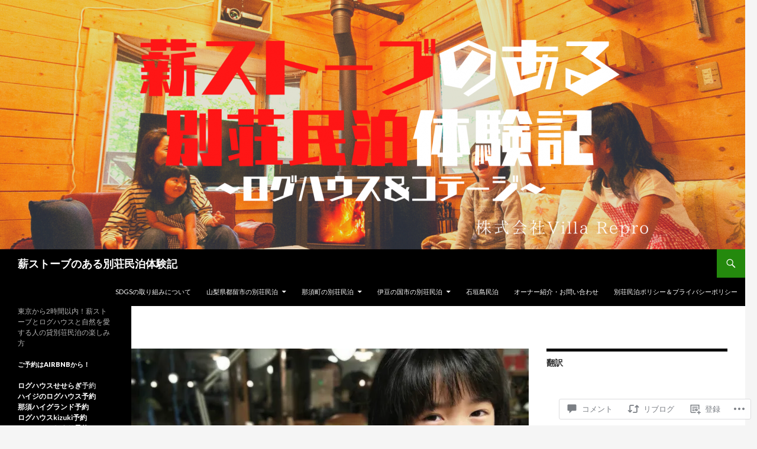

--- FILE ---
content_type: text/html; charset=UTF-8
request_url: https://loghouse.life/2019/03/27/%E9%82%A3%E9%A0%88%E3%81%AE%E3%82%AA%E3%82%B7%E3%83%A3%E3%83%AC%E3%81%AA%E3%82%A4%E3%82%BF%E3%83%AA%E3%82%A2%E3%83%B3%E3%83%AC%E3%82%B9%E3%83%88%E3%83%A9%E3%83%B3%EF%BC%81/
body_size: 58058
content:
<!DOCTYPE html>
<!--[if IE 7]>
<html class="ie ie7" lang="ja">
<![endif]-->
<!--[if IE 8]>
<html class="ie ie8" lang="ja">
<![endif]-->
<!--[if !(IE 7) & !(IE 8)]><!-->
<html lang="ja">
<!--<![endif]-->
<head>
	<meta charset="UTF-8">
	<meta name="viewport" content="width=device-width">
	<title>那須のオシャレなイタリアンレストラン！ | 薪ストーブのある別荘民泊体験記</title>
	<link rel="profile" href="https://gmpg.org/xfn/11">
	<link rel="pingback" href="https://loghouse.life/xmlrpc.php">
	<!--[if lt IE 9]>
	<script src="https://s0.wp.com/wp-content/themes/pub/twentyfourteen/js/html5.js?m=1394055187i&amp;ver=3.7.0"></script>
	<![endif]-->
	<meta name='robots' content='max-image-preview:large' />

<!-- Async WordPress.com Remote Login -->
<script id="wpcom_remote_login_js">
var wpcom_remote_login_extra_auth = '';
function wpcom_remote_login_remove_dom_node_id( element_id ) {
	var dom_node = document.getElementById( element_id );
	if ( dom_node ) { dom_node.parentNode.removeChild( dom_node ); }
}
function wpcom_remote_login_remove_dom_node_classes( class_name ) {
	var dom_nodes = document.querySelectorAll( '.' + class_name );
	for ( var i = 0; i < dom_nodes.length; i++ ) {
		dom_nodes[ i ].parentNode.removeChild( dom_nodes[ i ] );
	}
}
function wpcom_remote_login_final_cleanup() {
	wpcom_remote_login_remove_dom_node_classes( "wpcom_remote_login_msg" );
	wpcom_remote_login_remove_dom_node_id( "wpcom_remote_login_key" );
	wpcom_remote_login_remove_dom_node_id( "wpcom_remote_login_validate" );
	wpcom_remote_login_remove_dom_node_id( "wpcom_remote_login_js" );
	wpcom_remote_login_remove_dom_node_id( "wpcom_request_access_iframe" );
	wpcom_remote_login_remove_dom_node_id( "wpcom_request_access_styles" );
}

// Watch for messages back from the remote login
window.addEventListener( "message", function( e ) {
	if ( e.origin === "https://r-login.wordpress.com" ) {
		var data = {};
		try {
			data = JSON.parse( e.data );
		} catch( e ) {
			wpcom_remote_login_final_cleanup();
			return;
		}

		if ( data.msg === 'LOGIN' ) {
			// Clean up the login check iframe
			wpcom_remote_login_remove_dom_node_id( "wpcom_remote_login_key" );

			var id_regex = new RegExp( /^[0-9]+$/ );
			var token_regex = new RegExp( /^.*|.*|.*$/ );
			if (
				token_regex.test( data.token )
				&& id_regex.test( data.wpcomid )
			) {
				// We have everything we need to ask for a login
				var script = document.createElement( "script" );
				script.setAttribute( "id", "wpcom_remote_login_validate" );
				script.src = '/remote-login.php?wpcom_remote_login=validate'
					+ '&wpcomid=' + data.wpcomid
					+ '&token=' + encodeURIComponent( data.token )
					+ '&host=' + window.location.protocol
					+ '//' + window.location.hostname
					+ '&postid=539'
					+ '&is_singular=1';
				document.body.appendChild( script );
			}

			return;
		}

		// Safari ITP, not logged in, so redirect
		if ( data.msg === 'LOGIN-REDIRECT' ) {
			window.location = 'https://wordpress.com/log-in?redirect_to=' + window.location.href;
			return;
		}

		// Safari ITP, storage access failed, remove the request
		if ( data.msg === 'LOGIN-REMOVE' ) {
			var css_zap = 'html { -webkit-transition: margin-top 1s; transition: margin-top 1s; } /* 9001 */ html { margin-top: 0 !important; } * html body { margin-top: 0 !important; } @media screen and ( max-width: 782px ) { html { margin-top: 0 !important; } * html body { margin-top: 0 !important; } }';
			var style_zap = document.createElement( 'style' );
			style_zap.type = 'text/css';
			style_zap.appendChild( document.createTextNode( css_zap ) );
			document.body.appendChild( style_zap );

			var e = document.getElementById( 'wpcom_request_access_iframe' );
			e.parentNode.removeChild( e );

			document.cookie = 'wordpress_com_login_access=denied; path=/; max-age=31536000';

			return;
		}

		// Safari ITP
		if ( data.msg === 'REQUEST_ACCESS' ) {
			console.log( 'request access: safari' );

			// Check ITP iframe enable/disable knob
			if ( wpcom_remote_login_extra_auth !== 'safari_itp_iframe' ) {
				return;
			}

			// If we are in a "private window" there is no ITP.
			var private_window = false;
			try {
				var opendb = window.openDatabase( null, null, null, null );
			} catch( e ) {
				private_window = true;
			}

			if ( private_window ) {
				console.log( 'private window' );
				return;
			}

			var iframe = document.createElement( 'iframe' );
			iframe.id = 'wpcom_request_access_iframe';
			iframe.setAttribute( 'scrolling', 'no' );
			iframe.setAttribute( 'sandbox', 'allow-storage-access-by-user-activation allow-scripts allow-same-origin allow-top-navigation-by-user-activation' );
			iframe.src = 'https://r-login.wordpress.com/remote-login.php?wpcom_remote_login=request_access&origin=' + encodeURIComponent( data.origin ) + '&wpcomid=' + encodeURIComponent( data.wpcomid );

			var css = 'html { -webkit-transition: margin-top 1s; transition: margin-top 1s; } /* 9001 */ html { margin-top: 46px !important; } * html body { margin-top: 46px !important; } @media screen and ( max-width: 660px ) { html { margin-top: 71px !important; } * html body { margin-top: 71px !important; } #wpcom_request_access_iframe { display: block; height: 71px !important; } } #wpcom_request_access_iframe { border: 0px; height: 46px; position: fixed; top: 0; left: 0; width: 100%; min-width: 100%; z-index: 99999; background: #23282d; } ';

			var style = document.createElement( 'style' );
			style.type = 'text/css';
			style.id = 'wpcom_request_access_styles';
			style.appendChild( document.createTextNode( css ) );
			document.body.appendChild( style );

			document.body.appendChild( iframe );
		}

		if ( data.msg === 'DONE' ) {
			wpcom_remote_login_final_cleanup();
		}
	}
}, false );

// Inject the remote login iframe after the page has had a chance to load
// more critical resources
window.addEventListener( "DOMContentLoaded", function( e ) {
	var iframe = document.createElement( "iframe" );
	iframe.style.display = "none";
	iframe.setAttribute( "scrolling", "no" );
	iframe.setAttribute( "id", "wpcom_remote_login_key" );
	iframe.src = "https://r-login.wordpress.com/remote-login.php"
		+ "?wpcom_remote_login=key"
		+ "&origin=aHR0cHM6Ly9sb2dob3VzZS5saWZl"
		+ "&wpcomid=157204717"
		+ "&time=" + Math.floor( Date.now() / 1000 );
	document.body.appendChild( iframe );
}, false );
</script>
<link rel='dns-prefetch' href='//s0.wp.com' />
<link rel='dns-prefetch' href='//widgets.wp.com' />
<link rel='dns-prefetch' href='//wordpress.com' />
<link rel='dns-prefetch' href='//fonts-api.wp.com' />
<link href='https://fonts.gstatic.com' crossorigin rel='preconnect' />
<link rel="alternate" type="application/rss+xml" title="薪ストーブのある別荘民泊体験記 &raquo; フィード" href="https://loghouse.life/feed/" />
<link rel="alternate" type="application/rss+xml" title="薪ストーブのある別荘民泊体験記 &raquo; コメントフィード" href="https://loghouse.life/comments/feed/" />
<link rel="alternate" type="application/rss+xml" title="薪ストーブのある別荘民泊体験記 &raquo; 那須のオシャレなイタリアンレストラン！ のコメントのフィード" href="https://loghouse.life/2019/03/27/%e9%82%a3%e9%a0%88%e3%81%ae%e3%82%aa%e3%82%b7%e3%83%a3%e3%83%ac%e3%81%aa%e3%82%a4%e3%82%bf%e3%83%aa%e3%82%a2%e3%83%b3%e3%83%ac%e3%82%b9%e3%83%88%e3%83%a9%e3%83%b3%ef%bc%81/feed/" />
	<script type="text/javascript">
		/* <![CDATA[ */
		function addLoadEvent(func) {
			var oldonload = window.onload;
			if (typeof window.onload != 'function') {
				window.onload = func;
			} else {
				window.onload = function () {
					oldonload();
					func();
				}
			}
		}
		/* ]]> */
	</script>
	<link crossorigin='anonymous' rel='stylesheet' id='all-css-0-1' href='/_static/??-eJxtzEkKgDAMQNELWYNjcSGeRdog1Q7BpHh9UQRBXD74fDhImRQFo0DIinxeXGRYUWg222PgHCEkmz0y7OhnQasosXxUGuYC/o/ebfh+b135FMZKd02th77t1hMpiDR+&cssminify=yes' type='text/css' media='all' />
<style id='wp-emoji-styles-inline-css'>

	img.wp-smiley, img.emoji {
		display: inline !important;
		border: none !important;
		box-shadow: none !important;
		height: 1em !important;
		width: 1em !important;
		margin: 0 0.07em !important;
		vertical-align: -0.1em !important;
		background: none !important;
		padding: 0 !important;
	}
/*# sourceURL=wp-emoji-styles-inline-css */
</style>
<link crossorigin='anonymous' rel='stylesheet' id='all-css-2-1' href='/wp-content/plugins/gutenberg-core/v22.2.0/build/styles/block-library/style.css?m=1764855221i&cssminify=yes' type='text/css' media='all' />
<style id='wp-block-library-inline-css'>
.has-text-align-justify {
	text-align:justify;
}
.has-text-align-justify{text-align:justify;}

/*# sourceURL=wp-block-library-inline-css */
</style><style id='global-styles-inline-css'>
:root{--wp--preset--aspect-ratio--square: 1;--wp--preset--aspect-ratio--4-3: 4/3;--wp--preset--aspect-ratio--3-4: 3/4;--wp--preset--aspect-ratio--3-2: 3/2;--wp--preset--aspect-ratio--2-3: 2/3;--wp--preset--aspect-ratio--16-9: 16/9;--wp--preset--aspect-ratio--9-16: 9/16;--wp--preset--color--black: #000;--wp--preset--color--cyan-bluish-gray: #abb8c3;--wp--preset--color--white: #fff;--wp--preset--color--pale-pink: #f78da7;--wp--preset--color--vivid-red: #cf2e2e;--wp--preset--color--luminous-vivid-orange: #ff6900;--wp--preset--color--luminous-vivid-amber: #fcb900;--wp--preset--color--light-green-cyan: #7bdcb5;--wp--preset--color--vivid-green-cyan: #00d084;--wp--preset--color--pale-cyan-blue: #8ed1fc;--wp--preset--color--vivid-cyan-blue: #0693e3;--wp--preset--color--vivid-purple: #9b51e0;--wp--preset--color--green: #24890d;--wp--preset--color--dark-gray: #2b2b2b;--wp--preset--color--medium-gray: #767676;--wp--preset--color--light-gray: #f5f5f5;--wp--preset--gradient--vivid-cyan-blue-to-vivid-purple: linear-gradient(135deg,rgb(6,147,227) 0%,rgb(155,81,224) 100%);--wp--preset--gradient--light-green-cyan-to-vivid-green-cyan: linear-gradient(135deg,rgb(122,220,180) 0%,rgb(0,208,130) 100%);--wp--preset--gradient--luminous-vivid-amber-to-luminous-vivid-orange: linear-gradient(135deg,rgb(252,185,0) 0%,rgb(255,105,0) 100%);--wp--preset--gradient--luminous-vivid-orange-to-vivid-red: linear-gradient(135deg,rgb(255,105,0) 0%,rgb(207,46,46) 100%);--wp--preset--gradient--very-light-gray-to-cyan-bluish-gray: linear-gradient(135deg,rgb(238,238,238) 0%,rgb(169,184,195) 100%);--wp--preset--gradient--cool-to-warm-spectrum: linear-gradient(135deg,rgb(74,234,220) 0%,rgb(151,120,209) 20%,rgb(207,42,186) 40%,rgb(238,44,130) 60%,rgb(251,105,98) 80%,rgb(254,248,76) 100%);--wp--preset--gradient--blush-light-purple: linear-gradient(135deg,rgb(255,206,236) 0%,rgb(152,150,240) 100%);--wp--preset--gradient--blush-bordeaux: linear-gradient(135deg,rgb(254,205,165) 0%,rgb(254,45,45) 50%,rgb(107,0,62) 100%);--wp--preset--gradient--luminous-dusk: linear-gradient(135deg,rgb(255,203,112) 0%,rgb(199,81,192) 50%,rgb(65,88,208) 100%);--wp--preset--gradient--pale-ocean: linear-gradient(135deg,rgb(255,245,203) 0%,rgb(182,227,212) 50%,rgb(51,167,181) 100%);--wp--preset--gradient--electric-grass: linear-gradient(135deg,rgb(202,248,128) 0%,rgb(113,206,126) 100%);--wp--preset--gradient--midnight: linear-gradient(135deg,rgb(2,3,129) 0%,rgb(40,116,252) 100%);--wp--preset--font-size--small: 13px;--wp--preset--font-size--medium: 20px;--wp--preset--font-size--large: 36px;--wp--preset--font-size--x-large: 42px;--wp--preset--font-family--albert-sans: 'Albert Sans', sans-serif;--wp--preset--font-family--alegreya: Alegreya, serif;--wp--preset--font-family--arvo: Arvo, serif;--wp--preset--font-family--bodoni-moda: 'Bodoni Moda', serif;--wp--preset--font-family--bricolage-grotesque: 'Bricolage Grotesque', sans-serif;--wp--preset--font-family--cabin: Cabin, sans-serif;--wp--preset--font-family--chivo: Chivo, sans-serif;--wp--preset--font-family--commissioner: Commissioner, sans-serif;--wp--preset--font-family--cormorant: Cormorant, serif;--wp--preset--font-family--courier-prime: 'Courier Prime', monospace;--wp--preset--font-family--crimson-pro: 'Crimson Pro', serif;--wp--preset--font-family--dm-mono: 'DM Mono', monospace;--wp--preset--font-family--dm-sans: 'DM Sans', sans-serif;--wp--preset--font-family--dm-serif-display: 'DM Serif Display', serif;--wp--preset--font-family--domine: Domine, serif;--wp--preset--font-family--eb-garamond: 'EB Garamond', serif;--wp--preset--font-family--epilogue: Epilogue, sans-serif;--wp--preset--font-family--fahkwang: Fahkwang, sans-serif;--wp--preset--font-family--figtree: Figtree, sans-serif;--wp--preset--font-family--fira-sans: 'Fira Sans', sans-serif;--wp--preset--font-family--fjalla-one: 'Fjalla One', sans-serif;--wp--preset--font-family--fraunces: Fraunces, serif;--wp--preset--font-family--gabarito: Gabarito, system-ui;--wp--preset--font-family--ibm-plex-mono: 'IBM Plex Mono', monospace;--wp--preset--font-family--ibm-plex-sans: 'IBM Plex Sans', sans-serif;--wp--preset--font-family--ibarra-real-nova: 'Ibarra Real Nova', serif;--wp--preset--font-family--instrument-serif: 'Instrument Serif', serif;--wp--preset--font-family--inter: Inter, sans-serif;--wp--preset--font-family--josefin-sans: 'Josefin Sans', sans-serif;--wp--preset--font-family--jost: Jost, sans-serif;--wp--preset--font-family--libre-baskerville: 'Libre Baskerville', serif;--wp--preset--font-family--libre-franklin: 'Libre Franklin', sans-serif;--wp--preset--font-family--literata: Literata, serif;--wp--preset--font-family--lora: Lora, serif;--wp--preset--font-family--merriweather: Merriweather, serif;--wp--preset--font-family--montserrat: Montserrat, sans-serif;--wp--preset--font-family--newsreader: Newsreader, serif;--wp--preset--font-family--noto-sans-mono: 'Noto Sans Mono', sans-serif;--wp--preset--font-family--nunito: Nunito, sans-serif;--wp--preset--font-family--open-sans: 'Open Sans', sans-serif;--wp--preset--font-family--overpass: Overpass, sans-serif;--wp--preset--font-family--pt-serif: 'PT Serif', serif;--wp--preset--font-family--petrona: Petrona, serif;--wp--preset--font-family--piazzolla: Piazzolla, serif;--wp--preset--font-family--playfair-display: 'Playfair Display', serif;--wp--preset--font-family--plus-jakarta-sans: 'Plus Jakarta Sans', sans-serif;--wp--preset--font-family--poppins: Poppins, sans-serif;--wp--preset--font-family--raleway: Raleway, sans-serif;--wp--preset--font-family--roboto: Roboto, sans-serif;--wp--preset--font-family--roboto-slab: 'Roboto Slab', serif;--wp--preset--font-family--rubik: Rubik, sans-serif;--wp--preset--font-family--rufina: Rufina, serif;--wp--preset--font-family--sora: Sora, sans-serif;--wp--preset--font-family--source-sans-3: 'Source Sans 3', sans-serif;--wp--preset--font-family--source-serif-4: 'Source Serif 4', serif;--wp--preset--font-family--space-mono: 'Space Mono', monospace;--wp--preset--font-family--syne: Syne, sans-serif;--wp--preset--font-family--texturina: Texturina, serif;--wp--preset--font-family--urbanist: Urbanist, sans-serif;--wp--preset--font-family--work-sans: 'Work Sans', sans-serif;--wp--preset--spacing--20: 0.44rem;--wp--preset--spacing--30: 0.67rem;--wp--preset--spacing--40: 1rem;--wp--preset--spacing--50: 1.5rem;--wp--preset--spacing--60: 2.25rem;--wp--preset--spacing--70: 3.38rem;--wp--preset--spacing--80: 5.06rem;--wp--preset--shadow--natural: 6px 6px 9px rgba(0, 0, 0, 0.2);--wp--preset--shadow--deep: 12px 12px 50px rgba(0, 0, 0, 0.4);--wp--preset--shadow--sharp: 6px 6px 0px rgba(0, 0, 0, 0.2);--wp--preset--shadow--outlined: 6px 6px 0px -3px rgb(255, 255, 255), 6px 6px rgb(0, 0, 0);--wp--preset--shadow--crisp: 6px 6px 0px rgb(0, 0, 0);}:where(.is-layout-flex){gap: 0.5em;}:where(.is-layout-grid){gap: 0.5em;}body .is-layout-flex{display: flex;}.is-layout-flex{flex-wrap: wrap;align-items: center;}.is-layout-flex > :is(*, div){margin: 0;}body .is-layout-grid{display: grid;}.is-layout-grid > :is(*, div){margin: 0;}:where(.wp-block-columns.is-layout-flex){gap: 2em;}:where(.wp-block-columns.is-layout-grid){gap: 2em;}:where(.wp-block-post-template.is-layout-flex){gap: 1.25em;}:where(.wp-block-post-template.is-layout-grid){gap: 1.25em;}.has-black-color{color: var(--wp--preset--color--black) !important;}.has-cyan-bluish-gray-color{color: var(--wp--preset--color--cyan-bluish-gray) !important;}.has-white-color{color: var(--wp--preset--color--white) !important;}.has-pale-pink-color{color: var(--wp--preset--color--pale-pink) !important;}.has-vivid-red-color{color: var(--wp--preset--color--vivid-red) !important;}.has-luminous-vivid-orange-color{color: var(--wp--preset--color--luminous-vivid-orange) !important;}.has-luminous-vivid-amber-color{color: var(--wp--preset--color--luminous-vivid-amber) !important;}.has-light-green-cyan-color{color: var(--wp--preset--color--light-green-cyan) !important;}.has-vivid-green-cyan-color{color: var(--wp--preset--color--vivid-green-cyan) !important;}.has-pale-cyan-blue-color{color: var(--wp--preset--color--pale-cyan-blue) !important;}.has-vivid-cyan-blue-color{color: var(--wp--preset--color--vivid-cyan-blue) !important;}.has-vivid-purple-color{color: var(--wp--preset--color--vivid-purple) !important;}.has-black-background-color{background-color: var(--wp--preset--color--black) !important;}.has-cyan-bluish-gray-background-color{background-color: var(--wp--preset--color--cyan-bluish-gray) !important;}.has-white-background-color{background-color: var(--wp--preset--color--white) !important;}.has-pale-pink-background-color{background-color: var(--wp--preset--color--pale-pink) !important;}.has-vivid-red-background-color{background-color: var(--wp--preset--color--vivid-red) !important;}.has-luminous-vivid-orange-background-color{background-color: var(--wp--preset--color--luminous-vivid-orange) !important;}.has-luminous-vivid-amber-background-color{background-color: var(--wp--preset--color--luminous-vivid-amber) !important;}.has-light-green-cyan-background-color{background-color: var(--wp--preset--color--light-green-cyan) !important;}.has-vivid-green-cyan-background-color{background-color: var(--wp--preset--color--vivid-green-cyan) !important;}.has-pale-cyan-blue-background-color{background-color: var(--wp--preset--color--pale-cyan-blue) !important;}.has-vivid-cyan-blue-background-color{background-color: var(--wp--preset--color--vivid-cyan-blue) !important;}.has-vivid-purple-background-color{background-color: var(--wp--preset--color--vivid-purple) !important;}.has-black-border-color{border-color: var(--wp--preset--color--black) !important;}.has-cyan-bluish-gray-border-color{border-color: var(--wp--preset--color--cyan-bluish-gray) !important;}.has-white-border-color{border-color: var(--wp--preset--color--white) !important;}.has-pale-pink-border-color{border-color: var(--wp--preset--color--pale-pink) !important;}.has-vivid-red-border-color{border-color: var(--wp--preset--color--vivid-red) !important;}.has-luminous-vivid-orange-border-color{border-color: var(--wp--preset--color--luminous-vivid-orange) !important;}.has-luminous-vivid-amber-border-color{border-color: var(--wp--preset--color--luminous-vivid-amber) !important;}.has-light-green-cyan-border-color{border-color: var(--wp--preset--color--light-green-cyan) !important;}.has-vivid-green-cyan-border-color{border-color: var(--wp--preset--color--vivid-green-cyan) !important;}.has-pale-cyan-blue-border-color{border-color: var(--wp--preset--color--pale-cyan-blue) !important;}.has-vivid-cyan-blue-border-color{border-color: var(--wp--preset--color--vivid-cyan-blue) !important;}.has-vivid-purple-border-color{border-color: var(--wp--preset--color--vivid-purple) !important;}.has-vivid-cyan-blue-to-vivid-purple-gradient-background{background: var(--wp--preset--gradient--vivid-cyan-blue-to-vivid-purple) !important;}.has-light-green-cyan-to-vivid-green-cyan-gradient-background{background: var(--wp--preset--gradient--light-green-cyan-to-vivid-green-cyan) !important;}.has-luminous-vivid-amber-to-luminous-vivid-orange-gradient-background{background: var(--wp--preset--gradient--luminous-vivid-amber-to-luminous-vivid-orange) !important;}.has-luminous-vivid-orange-to-vivid-red-gradient-background{background: var(--wp--preset--gradient--luminous-vivid-orange-to-vivid-red) !important;}.has-very-light-gray-to-cyan-bluish-gray-gradient-background{background: var(--wp--preset--gradient--very-light-gray-to-cyan-bluish-gray) !important;}.has-cool-to-warm-spectrum-gradient-background{background: var(--wp--preset--gradient--cool-to-warm-spectrum) !important;}.has-blush-light-purple-gradient-background{background: var(--wp--preset--gradient--blush-light-purple) !important;}.has-blush-bordeaux-gradient-background{background: var(--wp--preset--gradient--blush-bordeaux) !important;}.has-luminous-dusk-gradient-background{background: var(--wp--preset--gradient--luminous-dusk) !important;}.has-pale-ocean-gradient-background{background: var(--wp--preset--gradient--pale-ocean) !important;}.has-electric-grass-gradient-background{background: var(--wp--preset--gradient--electric-grass) !important;}.has-midnight-gradient-background{background: var(--wp--preset--gradient--midnight) !important;}.has-small-font-size{font-size: var(--wp--preset--font-size--small) !important;}.has-medium-font-size{font-size: var(--wp--preset--font-size--medium) !important;}.has-large-font-size{font-size: var(--wp--preset--font-size--large) !important;}.has-x-large-font-size{font-size: var(--wp--preset--font-size--x-large) !important;}.has-albert-sans-font-family{font-family: var(--wp--preset--font-family--albert-sans) !important;}.has-alegreya-font-family{font-family: var(--wp--preset--font-family--alegreya) !important;}.has-arvo-font-family{font-family: var(--wp--preset--font-family--arvo) !important;}.has-bodoni-moda-font-family{font-family: var(--wp--preset--font-family--bodoni-moda) !important;}.has-bricolage-grotesque-font-family{font-family: var(--wp--preset--font-family--bricolage-grotesque) !important;}.has-cabin-font-family{font-family: var(--wp--preset--font-family--cabin) !important;}.has-chivo-font-family{font-family: var(--wp--preset--font-family--chivo) !important;}.has-commissioner-font-family{font-family: var(--wp--preset--font-family--commissioner) !important;}.has-cormorant-font-family{font-family: var(--wp--preset--font-family--cormorant) !important;}.has-courier-prime-font-family{font-family: var(--wp--preset--font-family--courier-prime) !important;}.has-crimson-pro-font-family{font-family: var(--wp--preset--font-family--crimson-pro) !important;}.has-dm-mono-font-family{font-family: var(--wp--preset--font-family--dm-mono) !important;}.has-dm-sans-font-family{font-family: var(--wp--preset--font-family--dm-sans) !important;}.has-dm-serif-display-font-family{font-family: var(--wp--preset--font-family--dm-serif-display) !important;}.has-domine-font-family{font-family: var(--wp--preset--font-family--domine) !important;}.has-eb-garamond-font-family{font-family: var(--wp--preset--font-family--eb-garamond) !important;}.has-epilogue-font-family{font-family: var(--wp--preset--font-family--epilogue) !important;}.has-fahkwang-font-family{font-family: var(--wp--preset--font-family--fahkwang) !important;}.has-figtree-font-family{font-family: var(--wp--preset--font-family--figtree) !important;}.has-fira-sans-font-family{font-family: var(--wp--preset--font-family--fira-sans) !important;}.has-fjalla-one-font-family{font-family: var(--wp--preset--font-family--fjalla-one) !important;}.has-fraunces-font-family{font-family: var(--wp--preset--font-family--fraunces) !important;}.has-gabarito-font-family{font-family: var(--wp--preset--font-family--gabarito) !important;}.has-ibm-plex-mono-font-family{font-family: var(--wp--preset--font-family--ibm-plex-mono) !important;}.has-ibm-plex-sans-font-family{font-family: var(--wp--preset--font-family--ibm-plex-sans) !important;}.has-ibarra-real-nova-font-family{font-family: var(--wp--preset--font-family--ibarra-real-nova) !important;}.has-instrument-serif-font-family{font-family: var(--wp--preset--font-family--instrument-serif) !important;}.has-inter-font-family{font-family: var(--wp--preset--font-family--inter) !important;}.has-josefin-sans-font-family{font-family: var(--wp--preset--font-family--josefin-sans) !important;}.has-jost-font-family{font-family: var(--wp--preset--font-family--jost) !important;}.has-libre-baskerville-font-family{font-family: var(--wp--preset--font-family--libre-baskerville) !important;}.has-libre-franklin-font-family{font-family: var(--wp--preset--font-family--libre-franklin) !important;}.has-literata-font-family{font-family: var(--wp--preset--font-family--literata) !important;}.has-lora-font-family{font-family: var(--wp--preset--font-family--lora) !important;}.has-merriweather-font-family{font-family: var(--wp--preset--font-family--merriweather) !important;}.has-montserrat-font-family{font-family: var(--wp--preset--font-family--montserrat) !important;}.has-newsreader-font-family{font-family: var(--wp--preset--font-family--newsreader) !important;}.has-noto-sans-mono-font-family{font-family: var(--wp--preset--font-family--noto-sans-mono) !important;}.has-nunito-font-family{font-family: var(--wp--preset--font-family--nunito) !important;}.has-open-sans-font-family{font-family: var(--wp--preset--font-family--open-sans) !important;}.has-overpass-font-family{font-family: var(--wp--preset--font-family--overpass) !important;}.has-pt-serif-font-family{font-family: var(--wp--preset--font-family--pt-serif) !important;}.has-petrona-font-family{font-family: var(--wp--preset--font-family--petrona) !important;}.has-piazzolla-font-family{font-family: var(--wp--preset--font-family--piazzolla) !important;}.has-playfair-display-font-family{font-family: var(--wp--preset--font-family--playfair-display) !important;}.has-plus-jakarta-sans-font-family{font-family: var(--wp--preset--font-family--plus-jakarta-sans) !important;}.has-poppins-font-family{font-family: var(--wp--preset--font-family--poppins) !important;}.has-raleway-font-family{font-family: var(--wp--preset--font-family--raleway) !important;}.has-roboto-font-family{font-family: var(--wp--preset--font-family--roboto) !important;}.has-roboto-slab-font-family{font-family: var(--wp--preset--font-family--roboto-slab) !important;}.has-rubik-font-family{font-family: var(--wp--preset--font-family--rubik) !important;}.has-rufina-font-family{font-family: var(--wp--preset--font-family--rufina) !important;}.has-sora-font-family{font-family: var(--wp--preset--font-family--sora) !important;}.has-source-sans-3-font-family{font-family: var(--wp--preset--font-family--source-sans-3) !important;}.has-source-serif-4-font-family{font-family: var(--wp--preset--font-family--source-serif-4) !important;}.has-space-mono-font-family{font-family: var(--wp--preset--font-family--space-mono) !important;}.has-syne-font-family{font-family: var(--wp--preset--font-family--syne) !important;}.has-texturina-font-family{font-family: var(--wp--preset--font-family--texturina) !important;}.has-urbanist-font-family{font-family: var(--wp--preset--font-family--urbanist) !important;}.has-work-sans-font-family{font-family: var(--wp--preset--font-family--work-sans) !important;}
/*# sourceURL=global-styles-inline-css */
</style>

<style id='classic-theme-styles-inline-css'>
/*! This file is auto-generated */
.wp-block-button__link{color:#fff;background-color:#32373c;border-radius:9999px;box-shadow:none;text-decoration:none;padding:calc(.667em + 2px) calc(1.333em + 2px);font-size:1.125em}.wp-block-file__button{background:#32373c;color:#fff;text-decoration:none}
/*# sourceURL=/wp-includes/css/classic-themes.min.css */
</style>
<link crossorigin='anonymous' rel='stylesheet' id='all-css-4-1' href='/_static/??-eJx9j9sOwjAIhl/ISjTzdGF8FNMD0c7RNYVuPr4sy27U7IbADx8/wJiN75NgEqBqclcfMTH4vqDqlK2AThCGaLFD0rGtZ97Af2yM4YGiOC+5EXyvI1ltjHO5ILPRSLGSkad68RrXomTrX0alecXcAK5p6d0HTKEvYKv0ZEWi/6GAiwdXYxdgwOLUWcXpS/6up1tudN2djud9c2maQ/sBK5V29A==&cssminify=yes' type='text/css' media='all' />
<link rel='stylesheet' id='verbum-gutenberg-css-css' href='https://widgets.wp.com/verbum-block-editor/block-editor.css?ver=1738686361' media='all' />
<link crossorigin='anonymous' rel='stylesheet' id='all-css-6-1' href='/_static/??/wp-content/mu-plugins/comment-likes/css/comment-likes.css,/i/noticons/noticons.css?m=1436783281j&cssminify=yes' type='text/css' media='all' />
<link rel='stylesheet' id='twentyfourteen-lato-css' href='https://fonts-api.wp.com/css?family=Lato%3A300%2C400%2C700%2C900%2C300italic%2C400italic%2C700italic&#038;subset=latin%2Clatin-ext&#038;display=fallback' media='all' />
<link crossorigin='anonymous' rel='stylesheet' id='all-css-8-1' href='/_static/??-eJyVjc0OwjAMg1+IYfEzJg6IR0EsCqNbm1ZLomlvT4U4cODCzbY+21hKQ1mMxZC8KdGHIIqRrdxp+nioC25BCAMLz6EW9LfckuoGX5v25MSK4j1sqcH6yD4bc920NfIffCXRx0zT++SaLruuPey78+nYji+gKkqp&cssminify=yes' type='text/css' media='all' />
<link crossorigin='anonymous' rel='stylesheet' id='all-css-10-1' href='/wp-content/themes/pub/twentyfourteen/css/style-wpcom.css?m=1603379995i&cssminify=yes' type='text/css' media='all' />
<style id='jetpack_facebook_likebox-inline-css'>
.widget_facebook_likebox {
	overflow: hidden;
}

/*# sourceURL=/wp-content/mu-plugins/jetpack-plugin/sun/modules/widgets/facebook-likebox/style.css */
</style>
<link crossorigin='anonymous' rel='stylesheet' id='all-css-12-1' href='/_static/??-eJzTLy/QTc7PK0nNK9HPLdUtyClNz8wr1i9KTcrJTwcy0/WTi5G5ekCujj52Temp+bo5+cmJJZn5eSgc3bScxMwikFb7XFtDE1NLExMLc0OTLACohS2q&cssminify=yes' type='text/css' media='all' />
<link crossorigin='anonymous' rel='stylesheet' id='print-css-13-1' href='/wp-content/mu-plugins/global-print/global-print.css?m=1465851035i&cssminify=yes' type='text/css' media='print' />
<style id='jetpack-global-styles-frontend-style-inline-css'>
:root { --font-headings: unset; --font-base: unset; --font-headings-default: -apple-system,BlinkMacSystemFont,"Segoe UI",Roboto,Oxygen-Sans,Ubuntu,Cantarell,"Helvetica Neue",sans-serif; --font-base-default: -apple-system,BlinkMacSystemFont,"Segoe UI",Roboto,Oxygen-Sans,Ubuntu,Cantarell,"Helvetica Neue",sans-serif;}
/*# sourceURL=jetpack-global-styles-frontend-style-inline-css */
</style>
<link crossorigin='anonymous' rel='stylesheet' id='all-css-16-1' href='/_static/??-eJyNjcsKAjEMRX/IGtQZBxfip0hMS9sxTYppGfx7H7gRN+7ugcs5sFRHKi1Ig9Jd5R6zGMyhVaTrh8G6QFHfORhYwlvw6P39PbPENZmt4G/ROQuBKWVkxxrVvuBH1lIoz2waILJekF+HUzlupnG3nQ77YZwfuRJIaQ==&cssminify=yes' type='text/css' media='all' />
<script id="jetpack_related-posts-js-extra">
var related_posts_js_options = {"post_heading":"h4"};
//# sourceURL=jetpack_related-posts-js-extra
</script>
<script id="wpcom-actionbar-placeholder-js-extra">
var actionbardata = {"siteID":"157204717","postID":"539","siteURL":"https://loghouse.life","xhrURL":"https://loghouse.life/wp-admin/admin-ajax.php","nonce":"7d8df276ec","isLoggedIn":"","statusMessage":"","subsEmailDefault":"instantly","proxyScriptUrl":"https://s0.wp.com/wp-content/js/wpcom-proxy-request.js?m=1513050504i&amp;ver=20211021","shortlink":"https://wp.me/paDC7X-8H","i18n":{"followedText":"\u3053\u306e\u30b5\u30a4\u30c8\u306e\u65b0\u3057\u3044\u6295\u7a3f\u306f \u003Ca href=\"https://wordpress.com/reader\"\u003EReader\u003C/a\u003E \u306b\u8868\u793a\u3055\u308c\u308b\u3088\u3046\u306b\u306a\u308a\u307e\u3057\u305f","foldBar":"\u3053\u306e\u30d0\u30fc\u3092\u6298\u308a\u305f\u305f\u3080","unfoldBar":"\u3053\u306e\u30d0\u30fc\u3092\u5c55\u958b","shortLinkCopied":"\u77ed\u7e2e\u30ea\u30f3\u30af\u304c\u30af\u30ea\u30c3\u30d7\u30dc\u30fc\u30c9\u306b\u30b3\u30d4\u30fc\u3055\u308c\u307e\u3057\u305f\u3002"}};
//# sourceURL=wpcom-actionbar-placeholder-js-extra
</script>
<script id="jetpack-mu-wpcom-settings-js-before">
var JETPACK_MU_WPCOM_SETTINGS = {"assetsUrl":"https://s0.wp.com/wp-content/mu-plugins/jetpack-mu-wpcom-plugin/sun/jetpack_vendor/automattic/jetpack-mu-wpcom/src/build/"};
//# sourceURL=jetpack-mu-wpcom-settings-js-before
</script>
<script crossorigin='anonymous' type='text/javascript'  src='/_static/??-eJx1jcEOwiAQRH9IunJo2ovxU0yFTQPCguyS2r8XE0zqwdNkMi9vYMvKJBIkgVhVDnV1xOBR8mIevQNXgpsjA/fqgoWCYRG0KicW/m1DdDR4PsHB6xsTROWSXvt3a7JQLfJn9M+KZe9xFPyFVHRraacdvsaLnsbxrPU0z/4NC+ROAA=='></script>
<script id="rlt-proxy-js-after">
	rltInitialize( {"token":null,"iframeOrigins":["https:\/\/widgets.wp.com"]} );
//# sourceURL=rlt-proxy-js-after
</script>
<link rel="EditURI" type="application/rsd+xml" title="RSD" href="https://loghousehome.wordpress.com/xmlrpc.php?rsd" />
<meta name="generator" content="WordPress.com" />
<link rel="canonical" href="https://loghouse.life/2019/03/27/%e9%82%a3%e9%a0%88%e3%81%ae%e3%82%aa%e3%82%b7%e3%83%a3%e3%83%ac%e3%81%aa%e3%82%a4%e3%82%bf%e3%83%aa%e3%82%a2%e3%83%b3%e3%83%ac%e3%82%b9%e3%83%88%e3%83%a9%e3%83%b3%ef%bc%81/" />
<link rel='shortlink' href='https://wp.me/paDC7X-8H' />
<link rel="alternate" type="application/json+oembed" href="https://public-api.wordpress.com/oembed/?format=json&amp;url=https%3A%2F%2Floghouse.life%2F2019%2F03%2F27%2F%25e9%2582%25a3%25e9%25a0%2588%25e3%2581%25ae%25e3%2582%25aa%25e3%2582%25b7%25e3%2583%25a3%25e3%2583%25ac%25e3%2581%25aa%25e3%2582%25a4%25e3%2582%25bf%25e3%2583%25aa%25e3%2582%25a2%25e3%2583%25b3%25e3%2583%25ac%25e3%2582%25b9%25e3%2583%2588%25e3%2583%25a9%25e3%2583%25b3%25ef%25bc%2581%2F&amp;for=wpcom-auto-discovery" /><link rel="alternate" type="application/xml+oembed" href="https://public-api.wordpress.com/oembed/?format=xml&amp;url=https%3A%2F%2Floghouse.life%2F2019%2F03%2F27%2F%25e9%2582%25a3%25e9%25a0%2588%25e3%2581%25ae%25e3%2582%25aa%25e3%2582%25b7%25e3%2583%25a3%25e3%2583%25ac%25e3%2581%25aa%25e3%2582%25a4%25e3%2582%25bf%25e3%2583%25aa%25e3%2582%25a2%25e3%2583%25b3%25e3%2583%25ac%25e3%2582%25b9%25e3%2583%2588%25e3%2583%25a9%25e3%2583%25b3%25ef%25bc%2581%2F&amp;for=wpcom-auto-discovery" />
<!-- Jetpack Open Graph Tags -->
<meta property="og:type" content="article" />
<meta property="og:title" content="那須のオシャレなイタリアンレストラン！" />
<meta property="og:url" content="https://loghouse.life/2019/03/27/%e9%82%a3%e9%a0%88%e3%81%ae%e3%82%aa%e3%82%b7%e3%83%a3%e3%83%ac%e3%81%aa%e3%82%a4%e3%82%bf%e3%83%aa%e3%82%a2%e3%83%b3%e3%83%ac%e3%82%b9%e3%83%88%e3%83%a9%e3%83%b3%ef%bc%81/" />
<meta property="og:description" content="那須はオフシーズンになると、遅くまでやっているレストランが少ないです。 そこでオススメするオシャレなイタリアン&hellip;" />
<meta property="article:published_time" content="2019-03-26T23:54:11+00:00" />
<meta property="article:modified_time" content="2019-04-15T15:55:01+00:00" />
<meta property="og:site_name" content="薪ストーブのある別荘民泊体験記" />
<meta property="og:image" content="https://i0.wp.com/loghouse.life/wp-content/uploads/2019/03/img20190323192820.jpg?fit=1200%2C898&#038;ssl=1" />
<meta property="og:image:width" content="1200" />
<meta property="og:image:height" content="898" />
<meta property="og:image:alt" content="" />
<meta property="og:locale" content="ja_JP" />
<meta property="article:publisher" content="https://www.facebook.com/WordPresscom" />
<meta name="twitter:creator" content="@hada0505" />
<meta name="twitter:site" content="@hada0505" />
<meta name="twitter:text:title" content="那須のオシャレなイタリアンレストラン！" />
<meta name="twitter:image" content="https://i0.wp.com/loghouse.life/wp-content/uploads/2019/03/img20190323192820.jpg?fit=1200%2C898&#038;ssl=1&#038;w=640" />
<meta name="twitter:card" content="summary_large_image" />

<!-- End Jetpack Open Graph Tags -->
<link rel="search" type="application/opensearchdescription+xml" href="https://loghouse.life/osd.xml" title="薪ストーブのある別荘民泊体験記" />
<link rel="search" type="application/opensearchdescription+xml" href="https://s1.wp.com/opensearch.xml" title="WordPress.com" />
<meta name="description" content="那須はオフシーズンになると、遅くまでやっているレストランが少ないです。 そこでオススメするオシャレなイタリアン&hellip;" />
<link rel="icon" href="https://loghouse.life/wp-content/uploads/2022/07/e9bb92e383bbe799bde383bbe38386e382a3e383bce383abe38081e382b5e382a6e383b3e38389e383bbe38390e383bce38081-djor-music-dje38081e383ade382b4e381aee382b3e38394e383bc.png?w=32" sizes="32x32" />
<link rel="icon" href="https://loghouse.life/wp-content/uploads/2022/07/e9bb92e383bbe799bde383bbe38386e382a3e383bce383abe38081e382b5e382a6e383b3e38389e383bbe38390e383bce38081-djor-music-dje38081e383ade382b4e381aee382b3e38394e383bc.png?w=192" sizes="192x192" />
<link rel="apple-touch-icon" href="https://loghouse.life/wp-content/uploads/2022/07/e9bb92e383bbe799bde383bbe38386e382a3e383bce383abe38081e382b5e382a6e383b3e38389e383bbe38390e383bce38081-djor-music-dje38081e383ade382b4e381aee382b3e38394e383bc.png?w=180" />
<meta name="msapplication-TileImage" content="https://loghouse.life/wp-content/uploads/2022/07/e9bb92e383bbe799bde383bbe38386e382a3e383bce383abe38081e382b5e382a6e383b3e38389e383bbe38390e383bce38081-djor-music-dje38081e383ade382b4e381aee382b3e38394e383bc.png?w=270" />
<link crossorigin='anonymous' rel='stylesheet' id='all-css-2-3' href='/_static/??-eJydzMsKAjEMheEXsgYv4+BCfBSJmVg6k6alaaevL4K6Fpfn5/BBz46SVtYKsbkszQc1mLlmpOW9wZrCLSjBXRItBtZD5rIlsw38DMQ0NWEDwpKasXw/n/Cn18PkuRr4gitWLC6X9AjCL+4aL7txOOzH8+k4zE8XPlkU&cssminify=yes' type='text/css' media='all' />
<link rel='stylesheet' id='gravatar-card-services-css' href='https://secure.gravatar.com/css/services.css?ver=202603924dcd77a86c6f1d3698ec27fc5da92b28585ddad3ee636c0397cf312193b2a1' media='all' />
</head>

<body class="wp-singular post-template-default single single-post postid-539 single-format-standard wp-custom-logo wp-embed-responsive wp-theme-pubtwentyfourteen customizer-styles-applied header-image footer-widgets singular jetpack-reblog-enabled">
<div id="page" class="hfeed site">
		<div id="site-header">
		<a href="https://loghouse.life/" rel="home">
			<img src="https://loghouse.life/wp-content/uploads/2020/11/cropped-e896aae382b9e38388e383bce38396e381aee38182e3828b-e588a5e88d98e6b091e6b38ae4bd93e9a893e8a898-efbd9ee383ade382b0e3838fe382a6e382b9efbc86e382b3e38386e383bce382b8efbd9e-3.png" width="1260" height="422" alt="薪ストーブのある別荘民泊体験記" />
		</a>
	</div>
	
	<header id="masthead" class="site-header">
		<div class="header-main">
			<h1 class="site-title"><a href="https://loghouse.life/" rel="home">薪ストーブのある別荘民泊体験記</a></h1>

			<div class="search-toggle">
				<a href="#search-container" class="screen-reader-text" aria-expanded="false" aria-controls="search-container">検索</a>
			</div>

			<nav id="primary-navigation" class="site-navigation primary-navigation">
				<button class="menu-toggle">メインメニュー</button>
				<a class="screen-reader-text skip-link" href="#content">コンテンツへ移動</a>
				<div id="primary-menu" class="nav-menu"><ul>
<li class="page_item page-item-4448"><a href="https://loghouse.life/sdgs%e3%81%ae%e5%8f%96%e3%82%8a%e7%b5%84%e3%81%bf%e3%81%ab%e3%81%a4%e3%81%84%e3%81%a6/">SDGsの取り組みについて</a></li>
<li class="page_item page-item-4365 page_item_has_children"><a href="https://loghouse.life/%e5%b1%b1%e6%a2%a8%e7%9c%8c%e9%83%bd%e7%95%99%e5%b8%82%e3%81%ae%e5%88%a5%e8%8d%98%e6%b0%91%e6%b3%8a/">山梨県都留市の別荘民泊</a>
<ul class='children'>
	<li class="page_item page-item-1008"><a href="https://loghouse.life/%e5%b1%b1%e6%a2%a8%e7%9c%8c%e9%83%bd%e7%95%99%e5%b8%82%e3%81%ae%e5%88%a5%e8%8d%98%e6%b0%91%e6%b3%8a/%e3%83%ad%e3%82%b0%e3%83%8f%e3%82%a6%e3%82%b9%e3%81%9b%e3%81%9b%e3%82%89%e3%81%8e/">ログハウスせせらぎ（都留市）</a></li>
	<li class="page_item page-item-5924"><a href="https://loghouse.life/%e5%b1%b1%e6%a2%a8%e7%9c%8c%e9%83%bd%e7%95%99%e5%b8%82%e3%81%ae%e5%88%a5%e8%8d%98%e6%b0%91%e6%b3%8a/%e5%a4%a9%e9%87%8e%e9%82%b8/">天野邸（山梨県都留市）</a></li>
	<li class="page_item page-item-5586"><a href="https://loghouse.life/%e5%b1%b1%e6%a2%a8%e7%9c%8c%e9%83%bd%e7%95%99%e5%b8%82%e3%81%ae%e5%88%a5%e8%8d%98%e6%b0%91%e6%b3%8a/%e6%98%a5%e9%a2%a8%e3%83%8f%e3%82%a6%e3%82%b9%ef%bc%88%e9%83%bd%e7%95%99%e5%b8%82%ef%bc%89/">春風ハウス（都留市）</a></li>
	<li class="page_item page-item-5697"><a href="https://loghouse.life/%e5%b1%b1%e6%a2%a8%e7%9c%8c%e9%83%bd%e7%95%99%e5%b8%82%e3%81%ae%e5%88%a5%e8%8d%98%e6%b0%91%e6%b3%8a/%e9%83%bd%e7%95%99base%e3%83%bb%e5%ae%9a%e5%93%a110%e5%90%8d%e3%83%9a%e3%83%83%e3%83%88%e5%8f%af%e3%80%90%e6%98%ad%e5%92%8c%e3%83%ac%e3%83%88%e3%83%ad%e3%83%a2%e3%83%80%e3%83%b3%e3%83%bb%e3%83%aa/">都留BASE</a></li>
	<li class="page_item page-item-23"><a href="https://loghouse.life/%e5%b1%b1%e6%a2%a8%e7%9c%8c%e9%83%bd%e7%95%99%e5%b8%82%e3%81%ae%e5%88%a5%e8%8d%98%e6%b0%91%e6%b3%8a/%e3%83%ad%e3%82%b0%e3%83%8f%e3%82%a6%e3%82%b9kizuki/">ログハウスkizuki（都留市）</a></li>
</ul>
</li>
<li class="page_item page-item-4374 page_item_has_children"><a href="https://loghouse.life/%e9%82%a3%e9%a0%88%e7%94%ba%e3%81%ae%e5%88%a5%e8%8d%98%e6%b0%91%e6%b3%8a/">那須町の別荘民泊</a>
<ul class='children'>
	<li class="page_item page-item-828"><a href="https://loghouse.life/%e9%82%a3%e9%a0%88%e7%94%ba%e3%81%ae%e5%88%a5%e8%8d%98%e6%b0%91%e6%b3%8a/%e3%83%ad%e3%82%b0%e3%83%8f%e3%82%a6%e3%82%b9%e9%82%a3%e9%a0%88%e3%83%8f%e3%82%a4%e3%82%b0%e3%83%a9%e3%83%b3%e3%83%89%e3%81%af10%e4%ba%ba%e3%81%be%e3%81%a7%e5%ae%bf%e6%b3%8a%e5%8f%af%e3%80%82%e9%82%a3/">ログハウス那須ハイグランド</a></li>
	<li class="page_item page-item-25"><a href="https://loghouse.life/%e9%82%a3%e9%a0%88%e7%94%ba%e3%81%ae%e5%88%a5%e8%8d%98%e6%b0%91%e6%b3%8a/%e3%83%8f%e3%82%a4%e3%82%b8%e3%81%ae%e3%83%ad%e3%82%b0%e3%83%8f%e3%82%a6%e3%82%b9/">ハイジのログハウス（那須町）</a></li>
	<li class="page_item page-item-4409"><a href="https://loghouse.life/%e9%82%a3%e9%a0%88%e7%94%ba%e3%81%ae%e5%88%a5%e8%8d%98%e6%b0%91%e6%b3%8a/%e3%82%b3%e3%83%86%e3%83%bc%e3%82%b8%e6%9d%9c%e9%a2%a8%e3%83%86%e3%83%a9%e3%82%b9/">コテージ杜風テラス</a></li>
	<li class="page_item page-item-4418"><a href="https://loghouse.life/%e9%82%a3%e9%a0%88%e7%94%ba%e3%81%ae%e5%88%a5%e8%8d%98%e6%b0%91%e6%b3%8a/11%e9%83%a8%e5%b1%8b35%e5%90%8d%e5%ae%bf%e6%b3%8a%e3%81%ae%e5%a4%a7%e5%9e%8b%e8%b2%b8%e5%88%a5%e8%8d%98%ef%bc%81clubhouse%e3%82%a2%e3%83%88%e3%83%aa%e3%82%a8/">11部屋35名宿泊の大型貸別荘！clubhouseアトリエ</a></li>
	<li class="page_item page-item-4430"><a href="https://loghouse.life/%e9%82%a3%e9%a0%88%e7%94%ba%e3%81%ae%e5%88%a5%e8%8d%98%e6%b0%91%e6%b3%8a/%e3%82%a2%e3%83%88%e3%83%aa%e3%82%a8%e5%88%a5%e9%a4%a8/">アトリエ別館</a></li>
</ul>
</li>
<li class="page_item page-item-4386 page_item_has_children"><a href="https://loghouse.life/%e4%bc%8a%e8%b1%86%e3%81%ae%e5%9b%bd%e5%b8%82%e3%81%ae%e5%88%a5%e8%8d%98%e6%b0%91%e6%b3%8a/">伊豆の国市の別荘民泊</a>
<ul class='children'>
	<li class="page_item page-item-1609"><a href="https://loghouse.life/%e4%bc%8a%e8%b1%86%e3%81%ae%e5%9b%bd%e5%b8%82%e3%81%ae%e5%88%a5%e8%8d%98%e6%b0%91%e6%b3%8a/%e3%82%b3%e3%83%86%e3%83%bc%e3%82%b8%e3%81%b2%e3%81%a0%e3%81%be%e3%82%8a%ef%bc%88%e4%bc%8a%e8%b1%86%e3%81%ae%e5%9b%bd%e5%b8%82%ef%bc%89/">コテージひだまり（伊豆の国市）</a></li>
	<li class="page_item page-item-2174"><a href="https://loghouse.life/%e4%bc%8a%e8%b1%86%e3%81%ae%e5%9b%bd%e5%b8%82%e3%81%ae%e5%88%a5%e8%8d%98%e6%b0%91%e6%b3%8a/hidamari/">コテージそらまど（伊豆の国市）</a></li>
</ul>
</li>
<li class="page_item page-item-4694"><a href="https://loghouse.life/%e7%9f%b3%e5%9e%a3%e5%b3%b6%e6%b0%91%e6%b3%8a/">石垣島民泊</a></li>
<li class="page_item page-item-81"><a href="https://loghouse.life/%e3%82%aa%e3%83%bc%e3%83%8a%e3%83%bc%e7%b4%b9%e4%bb%8b/">オーナー紹介・お問い合わせ</a></li>
<li class="page_item page-item-83"><a href="https://loghouse.life/%e7%94%b0%e8%88%8e%e6%b0%91%e6%b3%8a%e3%83%9d%e3%83%aa%e3%82%b7%e3%83%bc/">別荘民泊ポリシー＆プライバシーポリシー</a></li>
</ul></div>
			</nav>
		</div>

		<div id="search-container" class="search-box-wrapper hide">
			<div class="search-box">
				<form role="search" method="get" class="search-form" action="https://loghouse.life/">
				<label>
					<span class="screen-reader-text">検索:</span>
					<input type="search" class="search-field" placeholder="検索 &hellip;" value="" name="s" />
				</label>
				<input type="submit" class="search-submit" value="検索" />
			</form>			</div>
		</div>
	</header><!-- #masthead -->

	<div id="main" class="site-main">

	<div id="primary" class="content-area">
		<div id="content" class="site-content" role="main">
			
<article id="post-539" class="post-539 post type-post status-publish format-standard has-post-thumbnail hentry category-670199959 category-670199979 category-357146720 category-205321057 category-368387914 tag-airbnb tag-107305896 tag-32381837 tag-670217971 tag-9294246 tag-8794055 tag-84515375 tag-163781578 tag-17293344 tag-44763225">
	
		<div class="post-thumbnail">
			<img width="672" height="372" src="https://loghouse.life/wp-content/uploads/2019/03/img20190323192820.jpg?w=672&amp;h=372&amp;crop=1" class="attachment-post-thumbnail size-post-thumbnail wp-post-image" alt="" decoding="async" srcset="https://loghouse.life/wp-content/uploads/2019/03/img20190323192820.jpg?w=672&amp;h=372&amp;crop=1 672w, https://loghouse.life/wp-content/uploads/2019/03/img20190323192820.jpg?w=1344&amp;h=744&amp;crop=1 1344w, https://loghouse.life/wp-content/uploads/2019/03/img20190323192820.jpg?w=150&amp;h=83&amp;crop=1 150w, https://loghouse.life/wp-content/uploads/2019/03/img20190323192820.jpg?w=300&amp;h=166&amp;crop=1 300w, https://loghouse.life/wp-content/uploads/2019/03/img20190323192820.jpg?w=768&amp;h=425&amp;crop=1 768w, https://loghouse.life/wp-content/uploads/2019/03/img20190323192820.jpg?w=1024&amp;h=567&amp;crop=1 1024w" sizes="(max-width: 672px) 100vw, 672px" data-attachment-id="538" data-permalink="https://loghouse.life/img20190323192820/" data-orig-file="https://loghouse.life/wp-content/uploads/2019/03/img20190323192820.jpg" data-orig-size="5184,3880" data-comments-opened="1" data-image-meta="{&quot;aperture&quot;:&quot;1.7&quot;,&quot;credit&quot;:&quot;&quot;,&quot;camera&quot;:&quot;CPH1719&quot;,&quot;caption&quot;:&quot;&quot;,&quot;created_timestamp&quot;:&quot;1553369300&quot;,&quot;copyright&quot;:&quot;&quot;,&quot;focal_length&quot;:&quot;5.5&quot;,&quot;iso&quot;:&quot;515&quot;,&quot;shutter_speed&quot;:&quot;0.03030303030303&quot;,&quot;title&quot;:&quot;&quot;,&quot;orientation&quot;:&quot;0&quot;,&quot;latitude&quot;:&quot;37.055992583333&quot;,&quot;longitude&quot;:&quot;140.01337919444&quot;}" data-image-title="IMG20190323192820.jpg" data-image-description="" data-image-caption="" data-medium-file="https://loghouse.life/wp-content/uploads/2019/03/img20190323192820.jpg?w=300" data-large-file="https://loghouse.life/wp-content/uploads/2019/03/img20190323192820.jpg?w=474" />		</div>

		
	<header class="entry-header">
				<div class="entry-meta">
			<span class="cat-links"><a href="https://loghouse.life/category/%e3%83%8f%e3%82%a4%e3%82%b8%e3%81%ae%e3%83%ad%e3%82%b0%e3%83%8f%e3%82%a6%e3%82%b9/" rel="category tag">ハイジのログハウス</a>, <a href="https://loghouse.life/category/%e9%82%a3%e9%a0%88%e3%83%8f%e3%82%a4%e3%82%b0%e3%83%a9%e3%83%b3%e3%83%89/" rel="category tag">那須ハイグランド</a>, <a href="https://loghouse.life/category/%e9%82%a3%e9%a0%88%e8%a6%b3%e5%85%89/" rel="category tag">那須観光</a>, <a href="https://loghouse.life/category/%e5%86%ac%e3%81%ae%e6%a5%bd%e3%81%97%e3%81%bf/" rel="category tag">冬の楽しみ</a>, <a href="https://loghouse.life/category/%e6%9a%96%e7%82%89%e3%83%bb%e8%96%aa%e3%82%b9%e3%83%88%e3%83%bc%e3%83%96/" rel="category tag">暖炉・薪ストーブ</a></span>
		</div>
			<h1 class="entry-title">那須のオシャレなイタリアンレストラン！</h1>
		<div class="entry-meta">
			<span class="entry-date"><a href="https://loghouse.life/2019/03/27/%e9%82%a3%e9%a0%88%e3%81%ae%e3%82%aa%e3%82%b7%e3%83%a3%e3%83%ac%e3%81%aa%e3%82%a4%e3%82%bf%e3%83%aa%e3%82%a2%e3%83%b3%e3%83%ac%e3%82%b9%e3%83%88%e3%83%a9%e3%83%b3%ef%bc%81/" rel="bookmark"><time class="entry-date" datetime="2019-03-27T08:54:11+09:00">2019年3月27日</time></a></span> <span class="byline"><span class="author vcard"><a class="url fn n" href="https://loghouse.life/author/hada0505/" rel="author">別荘民泊プロデューサー 羽田徹</a></span></span>			<span class="comments-link"><a href="https://loghouse.life/2019/03/27/%e9%82%a3%e9%a0%88%e3%81%ae%e3%82%aa%e3%82%b7%e3%83%a3%e3%83%ac%e3%81%aa%e3%82%a4%e3%82%bf%e3%83%aa%e3%82%a2%e3%83%b3%e3%83%ac%e3%82%b9%e3%83%88%e3%83%a9%e3%83%b3%ef%bc%81/#respond">コメントする</a></span>
						</div><!-- .entry-meta -->
	</header><!-- .entry-header -->

		<div class="entry-content">
		<p>那須はオフシーズンになると、遅くまでやっているレストランが少ないです。</p>
<p>そこでオススメするオシャレなイタリアンレストランがここ！</p>
<p>DINING CAFE BORAGE<br />
〒325-0303 栃木県那須郡那須町高久乙２７３１−１２<br />
0287-78-2776<br />
<a href="http://DINING CAFE BORAGE〒325-0303 栃木県那須郡那須町高久乙２７３１−１２0287-78-2776https://maps.app.goo.gl/gnaeF">https://maps.app.goo.gl/gnaeF</a></p>
<p><img data-attachment-id="528" data-permalink="https://loghouse.life/img20190323191856405144335/" data-orig-file="https://loghouse.life/wp-content/uploads/2019/03/img20190323191856405144335.jpg" data-orig-size="3000,2250" data-comments-opened="1" data-image-meta="{&quot;aperture&quot;:&quot;0&quot;,&quot;credit&quot;:&quot;&quot;,&quot;camera&quot;:&quot;&quot;,&quot;caption&quot;:&quot;&quot;,&quot;created_timestamp&quot;:&quot;0&quot;,&quot;copyright&quot;:&quot;&quot;,&quot;focal_length&quot;:&quot;0&quot;,&quot;iso&quot;:&quot;0&quot;,&quot;shutter_speed&quot;:&quot;0&quot;,&quot;title&quot;:&quot;&quot;,&quot;orientation&quot;:&quot;0&quot;}" data-image-title="img20190323191856405144335.jpg" data-image-description="" data-image-caption="" data-medium-file="https://loghouse.life/wp-content/uploads/2019/03/img20190323191856405144335.jpg?w=300" data-large-file="https://loghouse.life/wp-content/uploads/2019/03/img20190323191856405144335.jpg?w=474" class="alignnone wp-image-528 size-full" src="https://loghouse.life/wp-content/uploads/2019/03/img20190323191856405144335.jpg?w=474"   srcset="https://loghouse.life/wp-content/uploads/2019/03/img20190323191856405144335.jpg 3000w, https://loghouse.life/wp-content/uploads/2019/03/img20190323191856405144335.jpg?w=150&amp;h=113 150w, https://loghouse.life/wp-content/uploads/2019/03/img20190323191856405144335.jpg?w=300&amp;h=225 300w, https://loghouse.life/wp-content/uploads/2019/03/img20190323191856405144335.jpg?w=768&amp;h=576 768w, https://loghouse.life/wp-content/uploads/2019/03/img20190323191856405144335.jpg?w=1024&amp;h=768 1024w, https://loghouse.life/wp-content/uploads/2019/03/img20190323191856405144335.jpg?w=1440&amp;h=1080 1440w" sizes="(max-width: 3000px) 100vw, 3000px" /></p>
<p>森の中のダイニングカフェ。</p>
<p>窓から広がる森の風景を見ながらゆったり寛げる上質なカフェです。</p>
<p>夜は2,800円〜コース料理も頼めます。</p>
<p>もちろん、ピザやパスタなど単品もOK。</p>
<p>夜は20:00までやってます。</p>
<p>インテリアが落ち着いていて上質で真似したいほどです。</p>
<p>女子グループやカップルには最高の場所です。</p>
<p>今回は娘と2人のデートでしたが、苺のスムージーを飲む顔もほころびます。</p>
<p><img data-attachment-id="530" data-permalink="https://loghouse.life/img20190323192820726875586/" data-orig-file="https://loghouse.life/wp-content/uploads/2019/03/img20190323192820726875586.jpg" data-orig-size="3000,2245" data-comments-opened="1" data-image-meta="{&quot;aperture&quot;:&quot;0&quot;,&quot;credit&quot;:&quot;&quot;,&quot;camera&quot;:&quot;&quot;,&quot;caption&quot;:&quot;&quot;,&quot;created_timestamp&quot;:&quot;0&quot;,&quot;copyright&quot;:&quot;&quot;,&quot;focal_length&quot;:&quot;0&quot;,&quot;iso&quot;:&quot;0&quot;,&quot;shutter_speed&quot;:&quot;0&quot;,&quot;title&quot;:&quot;&quot;,&quot;orientation&quot;:&quot;0&quot;}" data-image-title="img20190323192820726875586.jpg" data-image-description="" data-image-caption="" data-medium-file="https://loghouse.life/wp-content/uploads/2019/03/img20190323192820726875586.jpg?w=300" data-large-file="https://loghouse.life/wp-content/uploads/2019/03/img20190323192820726875586.jpg?w=474" class="alignnone size-full wp-image-530" src="https://loghouse.life/wp-content/uploads/2019/03/img20190323192820726875586.jpg?w=474"   srcset="https://loghouse.life/wp-content/uploads/2019/03/img20190323192820726875586.jpg 3000w, https://loghouse.life/wp-content/uploads/2019/03/img20190323192820726875586.jpg?w=150&amp;h=112 150w, https://loghouse.life/wp-content/uploads/2019/03/img20190323192820726875586.jpg?w=300&amp;h=225 300w, https://loghouse.life/wp-content/uploads/2019/03/img20190323192820726875586.jpg?w=768&amp;h=575 768w, https://loghouse.life/wp-content/uploads/2019/03/img20190323192820726875586.jpg?w=1024&amp;h=766 1024w, https://loghouse.life/wp-content/uploads/2019/03/img20190323192820726875586.jpg?w=1440&amp;h=1078 1440w" sizes="(max-width: 3000px) 100vw, 3000px" /></p>
<p><a href="//www.airbnb.jp/rooms/31200682?s=51">ハイジのログハウス</a>、ログハウス那須ハイグランド、どちらからのアクセスも良好です。</p>
<p>今回はグリーンサラダとピザとパスタを頼みました。</p>
<p><img data-attachment-id="531" data-permalink="https://loghouse.life/img20190323193130851288563/" data-orig-file="https://loghouse.life/wp-content/uploads/2019/03/img20190323193130851288563.jpg" data-orig-size="3000,2250" data-comments-opened="1" data-image-meta="{&quot;aperture&quot;:&quot;0&quot;,&quot;credit&quot;:&quot;&quot;,&quot;camera&quot;:&quot;&quot;,&quot;caption&quot;:&quot;&quot;,&quot;created_timestamp&quot;:&quot;0&quot;,&quot;copyright&quot;:&quot;&quot;,&quot;focal_length&quot;:&quot;0&quot;,&quot;iso&quot;:&quot;0&quot;,&quot;shutter_speed&quot;:&quot;0&quot;,&quot;title&quot;:&quot;&quot;,&quot;orientation&quot;:&quot;0&quot;}" data-image-title="img20190323193130851288563.jpg" data-image-description="" data-image-caption="" data-medium-file="https://loghouse.life/wp-content/uploads/2019/03/img20190323193130851288563.jpg?w=300" data-large-file="https://loghouse.life/wp-content/uploads/2019/03/img20190323193130851288563.jpg?w=474" loading="lazy" class="alignnone wp-image-531 size-full" src="https://loghouse.life/wp-content/uploads/2019/03/img20190323193130851288563.jpg?w=474"   srcset="https://loghouse.life/wp-content/uploads/2019/03/img20190323193130851288563.jpg 3000w, https://loghouse.life/wp-content/uploads/2019/03/img20190323193130851288563.jpg?w=150&amp;h=113 150w, https://loghouse.life/wp-content/uploads/2019/03/img20190323193130851288563.jpg?w=300&amp;h=225 300w, https://loghouse.life/wp-content/uploads/2019/03/img20190323193130851288563.jpg?w=768&amp;h=576 768w, https://loghouse.life/wp-content/uploads/2019/03/img20190323193130851288563.jpg?w=1024&amp;h=768 1024w, https://loghouse.life/wp-content/uploads/2019/03/img20190323193130851288563.jpg?w=1440&amp;h=1080 1440w" sizes="(max-width: 3000px) 100vw, 3000px" /></p>
<p><img data-attachment-id="535" data-permalink="https://loghouse.life/img201903231931401732441653/" data-orig-file="https://loghouse.life/wp-content/uploads/2019/03/img201903231931401732441653.jpg" data-orig-size="3000,2250" data-comments-opened="1" data-image-meta="{&quot;aperture&quot;:&quot;0&quot;,&quot;credit&quot;:&quot;&quot;,&quot;camera&quot;:&quot;&quot;,&quot;caption&quot;:&quot;&quot;,&quot;created_timestamp&quot;:&quot;0&quot;,&quot;copyright&quot;:&quot;&quot;,&quot;focal_length&quot;:&quot;0&quot;,&quot;iso&quot;:&quot;0&quot;,&quot;shutter_speed&quot;:&quot;0&quot;,&quot;title&quot;:&quot;&quot;,&quot;orientation&quot;:&quot;0&quot;}" data-image-title="img201903231931401732441653.jpg" data-image-description="" data-image-caption="" data-medium-file="https://loghouse.life/wp-content/uploads/2019/03/img201903231931401732441653.jpg?w=300" data-large-file="https://loghouse.life/wp-content/uploads/2019/03/img201903231931401732441653.jpg?w=474" loading="lazy" class="alignnone wp-image-535 size-full" src="https://loghouse.life/wp-content/uploads/2019/03/img201903231931401732441653.jpg?w=474"   srcset="https://loghouse.life/wp-content/uploads/2019/03/img201903231931401732441653.jpg 3000w, https://loghouse.life/wp-content/uploads/2019/03/img201903231931401732441653.jpg?w=150&amp;h=113 150w, https://loghouse.life/wp-content/uploads/2019/03/img201903231931401732441653.jpg?w=300&amp;h=225 300w, https://loghouse.life/wp-content/uploads/2019/03/img201903231931401732441653.jpg?w=768&amp;h=576 768w, https://loghouse.life/wp-content/uploads/2019/03/img201903231931401732441653.jpg?w=1024&amp;h=768 1024w, https://loghouse.life/wp-content/uploads/2019/03/img201903231931401732441653.jpg?w=1440&amp;h=1080 1440w" sizes="(max-width: 3000px) 100vw, 3000px" /></p>
<p><img data-attachment-id="536" data-permalink="https://loghouse.life/img20190323193924700631750/" data-orig-file="https://loghouse.life/wp-content/uploads/2019/03/img20190323193924700631750.jpg" data-orig-size="3000,2250" data-comments-opened="1" data-image-meta="{&quot;aperture&quot;:&quot;0&quot;,&quot;credit&quot;:&quot;&quot;,&quot;camera&quot;:&quot;&quot;,&quot;caption&quot;:&quot;&quot;,&quot;created_timestamp&quot;:&quot;0&quot;,&quot;copyright&quot;:&quot;&quot;,&quot;focal_length&quot;:&quot;0&quot;,&quot;iso&quot;:&quot;0&quot;,&quot;shutter_speed&quot;:&quot;0&quot;,&quot;title&quot;:&quot;&quot;,&quot;orientation&quot;:&quot;0&quot;}" data-image-title="img20190323193924700631750.jpg" data-image-description="" data-image-caption="" data-medium-file="https://loghouse.life/wp-content/uploads/2019/03/img20190323193924700631750.jpg?w=300" data-large-file="https://loghouse.life/wp-content/uploads/2019/03/img20190323193924700631750.jpg?w=474" loading="lazy" class="alignnone size-full wp-image-536" src="https://loghouse.life/wp-content/uploads/2019/03/img20190323193924700631750.jpg?w=474"   srcset="https://loghouse.life/wp-content/uploads/2019/03/img20190323193924700631750.jpg 3000w, https://loghouse.life/wp-content/uploads/2019/03/img20190323193924700631750.jpg?w=150&amp;h=113 150w, https://loghouse.life/wp-content/uploads/2019/03/img20190323193924700631750.jpg?w=300&amp;h=225 300w, https://loghouse.life/wp-content/uploads/2019/03/img20190323193924700631750.jpg?w=768&amp;h=576 768w, https://loghouse.life/wp-content/uploads/2019/03/img20190323193924700631750.jpg?w=1024&amp;h=768 1024w, https://loghouse.life/wp-content/uploads/2019/03/img20190323193924700631750.jpg?w=1440&amp;h=1080 1440w" sizes="(max-width: 3000px) 100vw, 3000px" /></p>
<p>美味しそうでしょ？</p>
<p>ここに連れてきたら相手は満足すること間違いなし！</p>
<p>記念日のお祝いやデートにいいですね。</p>
<p>こんどは、カフェタイムに、オリジナルスイーツでも食べに来ようかな？</p>
<p>那須ハイランドパークや那須サファリパーク、那須高原からも近いので、帰りに寄るのもいいですね。</p>
<p>ここ那須街道は、那須のメイン通りになっているので、色んな店が沢山あります。</p>
<p>また順次紹介していきますね！</p>
<p>お腹が満たされたら、<a href="//www.airbnb.jp/rooms/31200682?s=51">ハイジのログハウス</a>に戻って薪ストーブの前でくつろぎタイムです。</p>
<p>あ～、なんて贅沢な那須生活！</p>
<p>週明けから東京で仕事なので、週末のみの非日常体験でした。</p>
<p><img data-attachment-id="537" data-permalink="https://loghouse.life/img20190323224557269647893/" data-orig-file="https://loghouse.life/wp-content/uploads/2019/03/img20190323224557269647893.jpg" data-orig-size="2250,3000" data-comments-opened="1" data-image-meta="{&quot;aperture&quot;:&quot;0&quot;,&quot;credit&quot;:&quot;&quot;,&quot;camera&quot;:&quot;&quot;,&quot;caption&quot;:&quot;&quot;,&quot;created_timestamp&quot;:&quot;0&quot;,&quot;copyright&quot;:&quot;&quot;,&quot;focal_length&quot;:&quot;0&quot;,&quot;iso&quot;:&quot;0&quot;,&quot;shutter_speed&quot;:&quot;0&quot;,&quot;title&quot;:&quot;&quot;,&quot;orientation&quot;:&quot;0&quot;}" data-image-title="img20190323224557269647893.jpg" data-image-description="" data-image-caption="" data-medium-file="https://loghouse.life/wp-content/uploads/2019/03/img20190323224557269647893.jpg?w=225" data-large-file="https://loghouse.life/wp-content/uploads/2019/03/img20190323224557269647893.jpg?w=474" loading="lazy" class="alignnone size-full wp-image-537" src="https://loghouse.life/wp-content/uploads/2019/03/img20190323224557269647893.jpg?w=474"   srcset="https://loghouse.life/wp-content/uploads/2019/03/img20190323224557269647893.jpg 2250w, https://loghouse.life/wp-content/uploads/2019/03/img20190323224557269647893.jpg?w=113&amp;h=150 113w, https://loghouse.life/wp-content/uploads/2019/03/img20190323224557269647893.jpg?w=225&amp;h=300 225w, https://loghouse.life/wp-content/uploads/2019/03/img20190323224557269647893.jpg?w=768&amp;h=1024 768w, https://loghouse.life/wp-content/uploads/2019/03/img20190323224557269647893.jpg?w=1440&amp;h=1920 1440w" sizes="(max-width: 2250px) 100vw, 2250px" /></p>
<div id="jp-post-flair" class="sharedaddy sd-like-enabled sd-sharing-enabled"><div class="sharedaddy sd-sharing-enabled"><div class="robots-nocontent sd-block sd-social sd-social-official sd-sharing"><h3 class="sd-title">共有:</h3><div class="sd-content"><ul><li class="share-twitter"><a href="https://twitter.com/share" class="twitter-share-button" data-url="https://loghouse.life/2019/03/27/%e9%82%a3%e9%a0%88%e3%81%ae%e3%82%aa%e3%82%b7%e3%83%a3%e3%83%ac%e3%81%aa%e3%82%a4%e3%82%bf%e3%83%aa%e3%82%a2%e3%83%b3%e3%83%ac%e3%82%b9%e3%83%88%e3%83%a9%e3%83%b3%ef%bc%81/" data-text="那須のオシャレなイタリアンレストラン！" data-via="hada0505" data-related="wordpressdotcom">Tweet</a></li><li class="share-facebook"><div class="fb-share-button" data-href="https://loghouse.life/2019/03/27/%e9%82%a3%e9%a0%88%e3%81%ae%e3%82%aa%e3%82%b7%e3%83%a3%e3%83%ac%e3%81%aa%e3%82%a4%e3%82%bf%e3%83%aa%e3%82%a2%e3%83%b3%e3%83%ac%e3%82%b9%e3%83%88%e3%83%a9%e3%83%b3%ef%bc%81/" data-layout="button_count"></div></li><li class="share-end"></li></ul></div></div></div><div class='sharedaddy sd-block sd-like jetpack-likes-widget-wrapper jetpack-likes-widget-unloaded' id='like-post-wrapper-157204717-539-696c102931143' data-src='//widgets.wp.com/likes/index.html?ver=20260117#blog_id=157204717&amp;post_id=539&amp;origin=loghousehome.wordpress.com&amp;obj_id=157204717-539-696c102931143&amp;domain=loghouse.life' data-name='like-post-frame-157204717-539-696c102931143' data-title='いいねまたはリブログ'><div class='likes-widget-placeholder post-likes-widget-placeholder' style='height: 55px;'><span class='button'><span>いいね</span></span> <span class='loading'>読み込み中…</span></div><span class='sd-text-color'></span><a class='sd-link-color'></a></div>
<div id='jp-relatedposts' class='jp-relatedposts' >
	
</div></div>	</div><!-- .entry-content -->
	
	<footer class="entry-meta"><span class="tag-links"><a href="https://loghouse.life/tag/airbnb/" rel="tag">Airbnb</a><a href="https://loghouse.life/tag/%e3%82%b0%e3%83%ab%e3%83%bc%e3%83%97%e6%97%85%e8%a1%8c/" rel="tag">グループ旅行</a><a href="https://loghouse.life/tag/%e3%83%ad%e3%82%b0%e3%83%8f%e3%82%a6%e3%82%b9/" rel="tag">ログハウス</a><a href="https://loghouse.life/tag/%e3%83%ad%e3%82%b0%e3%83%8f%e3%82%a6%e3%82%b9%e5%88%a5%e8%8d%98/" rel="tag">ログハウス別荘</a><a href="https://loghouse.life/tag/%e9%82%a3%e9%a0%88/" rel="tag">那須</a><a href="https://loghouse.life/tag/%e8%96%aa%e3%82%b9%e3%83%88%e3%83%bc%e3%83%96/" rel="tag">薪ストーブ</a><a href="https://loghouse.life/tag/%e8%b2%b8%e5%88%a5%e8%8d%98/" rel="tag">貸別荘</a><a href="https://loghouse.life/tag/%e5%a5%b3%e6%80%a7%e3%81%ab%e4%ba%ba%e6%b0%97/" rel="tag">女性に人気</a><a href="https://loghouse.life/tag/%e6%9a%96%e7%82%89/" rel="tag">暖炉</a><a href="https://loghouse.life/tag/%e6%b0%91%e6%b3%8a/" rel="tag">民泊</a></span></footer></article><!-- #post-539 -->
		<nav class="navigation post-navigation">
		<h1 class="screen-reader-text">投稿ナビゲーション</h1>
		<div class="nav-links">
			<a href="https://loghouse.life/2019/03/25/%e9%82%a3%e9%a0%88%e3%83%8f%e3%82%a4%e3%83%a9%e3%83%b3%e3%83%89%e3%83%91%e3%83%bc%e3%82%af%e3%81%be%e3%81%a7%e8%bb%8a%e3%81%a74%e5%88%86%ef%bc%81/" rel="prev"><span class="meta-nav">前の投稿</span>那須ハイランドパークまで車で4分！</a><a href="https://loghouse.life/2019/04/08/%e9%83%bd%e7%95%99%e3%81%ab2%e8%bb%92%e7%9b%ae%e3%81%ae%e3%83%ad%e3%82%b0%e3%83%8f%e3%82%a6%e3%82%b9%ef%bc%81/" rel="next"><span class="meta-nav">次の投稿</span>都留に2軒目のログハウス！</a>			</div><!-- .nav-links -->
		</nav><!-- .navigation -->
		
<div id="comments" class="comments-area">

	
		<div id="respond" class="comment-respond">
		<h3 id="reply-title" class="comment-reply-title">コメントを残す <small><a rel="nofollow" id="cancel-comment-reply-link" href="/2019/03/27/%E9%82%A3%E9%A0%88%E3%81%AE%E3%82%AA%E3%82%B7%E3%83%A3%E3%83%AC%E3%81%AA%E3%82%A4%E3%82%BF%E3%83%AA%E3%82%A2%E3%83%B3%E3%83%AC%E3%82%B9%E3%83%88%E3%83%A9%E3%83%B3%EF%BC%81/#respond" style="display:none;">コメントをキャンセル</a></small></h3><form action="https://loghouse.life/wp-comments-post.php" method="post" id="commentform" class="comment-form">


<div class="comment-form__verbum transparent"></div><div class="verbum-form-meta"><input type='hidden' name='comment_post_ID' value='539' id='comment_post_ID' />
<input type='hidden' name='comment_parent' id='comment_parent' value='0' />

			<input type="hidden" name="highlander_comment_nonce" id="highlander_comment_nonce" value="c3c6c5111f" />
			<input type="hidden" name="verbum_show_subscription_modal" value="" /></div><p style="display: none;"><input type="hidden" id="akismet_comment_nonce" name="akismet_comment_nonce" value="1f42547d40" /></p><p style="display: none !important;" class="akismet-fields-container" data-prefix="ak_"><label>&#916;<textarea name="ak_hp_textarea" cols="45" rows="8" maxlength="100"></textarea></label><input type="hidden" id="ak_js_1" name="ak_js" value="233"/><script>
document.getElementById( "ak_js_1" ).setAttribute( "value", ( new Date() ).getTime() );
</script>
</p></form>	</div><!-- #respond -->
	
</div><!-- #comments -->
		</div><!-- #content -->
	</div><!-- #primary -->

<div id="content-sidebar" class="content-sidebar widget-area" role="complementary">
	<aside id="google_translate_widget-3" class="widget widget_google_translate_widget"><h1 class="widget-title">翻訳</h1><div id="google_translate_element"></div></aside><aside id="follow_button_widget-5" class="widget widget_follow_button_widget">
		<a class="wordpress-follow-button" href="https://loghouse.life" data-blog="157204717" data-lang="ja" >Follow 薪ストーブのある別荘民泊体験記 on WordPress.com</a>
		<script type="text/javascript">(function(d){ window.wpcomPlatform = {"titles":{"timelines":"\u57cb\u3081\u8fbc\u307f\u30bf\u30a4\u30e0\u30e9\u30a4\u30f3","followButton":"\u30d5\u30a9\u30ed\u30fc\u30dc\u30bf\u30f3","wpEmbeds":"WordPress \u3078\u306e\u57cb\u3081\u8fbc\u307f"}}; var f = d.getElementsByTagName('SCRIPT')[0], p = d.createElement('SCRIPT');p.type = 'text/javascript';p.async = true;p.src = '//widgets.wp.com/platform.js';f.parentNode.insertBefore(p,f);}(document));</script>

		</aside><aside id="text-4" class="widget widget_text"><h1 class="widget-title">ログハウス紹介動画</h1>			<div class="textwidget"><p>11部屋35名宿泊大型貸別荘<br />
clubhouseアトリエ（那須）</p>
<p><span class="embed-youtube" style="text-align:center; display: block;"><iframe class="youtube-player" src="https://www.youtube.com/embed/Xsqoszgp1SQ?version=3&#038;rel=1&#038;showsearch=0&#038;showinfo=1&#038;iv_load_policy=1&#038;fs=1&#038;hl=ja&#038;autohide=2&#038;wmode=transparent" allowfullscreen="true" style="border:0;" sandbox="allow-scripts allow-same-origin allow-popups allow-presentation allow-popups-to-escape-sandbox"></iframe></span></p>
<p>ボルダリングハウス！アトリエ別館（那須）</p>
<p><span class="embed-youtube" style="text-align:center; display: block;"><iframe class="youtube-player" src="https://www.youtube.com/embed/EfXHBmzcqjo?version=3&#038;rel=1&#038;showsearch=0&#038;showinfo=1&#038;iv_load_policy=1&#038;fs=1&#038;hl=ja&#038;autohide=2&#038;wmode=transparent" allowfullscreen="true" style="border:0;" sandbox="allow-scripts allow-same-origin allow-popups allow-presentation allow-popups-to-escape-sandbox"></iframe></span></p>
<p>300坪の森独り占め！コテージ杜風テラス</p>
<p><span class="embed-youtube" style="text-align:center; display: block;"><iframe class="youtube-player" src="https://www.youtube.com/embed/l4sRmpyxVXs?version=3&#038;rel=1&#038;showsearch=0&#038;showinfo=1&#038;iv_load_policy=1&#038;fs=1&#038;hl=ja&#038;autohide=2&#038;wmode=transparent" allowfullscreen="true" style="border:0;" sandbox="allow-scripts allow-same-origin allow-popups allow-presentation allow-popups-to-escape-sandbox"></iframe></span></p>
<p>石垣島大浜リゾート民泊紹介動画</p>
<p><span class="embed-youtube" style="text-align:center; display: block;"><iframe class="youtube-player" src="https://www.youtube.com/embed/4qmt_lrHwH4?version=3&#038;rel=1&#038;showsearch=0&#038;showinfo=1&#038;iv_load_policy=1&#038;fs=1&#038;hl=ja&#038;autohide=2&#038;wmode=transparent" allowfullscreen="true" style="border:0;" sandbox="allow-scripts allow-same-origin allow-popups allow-presentation allow-popups-to-escape-sandbox"></iframe></span></p>
<p>コテージそらまど（伊豆の国市）紹介動画</p>
<p><span class="embed-youtube" style="text-align:center; display: block;"><iframe class="youtube-player" src="https://www.youtube.com/embed/9Atn7Ajp7hQ?version=3&#038;rel=1&#038;showsearch=0&#038;showinfo=1&#038;iv_load_policy=1&#038;fs=1&#038;hl=ja&#038;autohide=2&#038;wmode=transparent" allowfullscreen="true" style="border:0;" sandbox="allow-scripts allow-same-origin allow-popups allow-presentation allow-popups-to-escape-sandbox"></iframe></span></p>
<p>ログハウスせせらぎ紹介動画</p>
<p><span class="embed-youtube" style="text-align:center; display: block;"><iframe class="youtube-player" src="https://www.youtube.com/embed/Mjov6-sjuCk?version=3&#038;rel=1&#038;showsearch=0&#038;showinfo=1&#038;iv_load_policy=1&#038;fs=1&#038;hl=ja&#038;autohide=2&#038;wmode=transparent" allowfullscreen="true" style="border:0;" sandbox="allow-scripts allow-same-origin allow-popups allow-presentation allow-popups-to-escape-sandbox"></iframe></span></p>
<p><span class="embed-youtube" style="text-align:center; display: block;"><iframe class="youtube-player" src="https://www.youtube.com/embed/xsj5CY9LwDA?version=3&#038;rel=1&#038;showsearch=0&#038;showinfo=1&#038;iv_load_policy=1&#038;fs=1&#038;hl=ja&#038;autohide=2&#038;wmode=transparent" allowfullscreen="true" style="border:0;" sandbox="allow-scripts allow-same-origin allow-popups allow-presentation allow-popups-to-escape-sandbox"></iframe></span></p>
<p>ログハウスkizuki紹介動画</p>
<p><span class="embed-youtube" style="text-align:center; display: block;"><iframe class="youtube-player" src="https://www.youtube.com/embed/uKEA-tXfYTs?version=3&#038;rel=1&#038;showsearch=0&#038;showinfo=1&#038;iv_load_policy=1&#038;fs=1&#038;hl=ja&#038;autohide=2&#038;wmode=transparent" allowfullscreen="true" style="border:0;" sandbox="allow-scripts allow-same-origin allow-popups allow-presentation allow-popups-to-escape-sandbox"></iframe></span></p>
<p>ハイジのログハウス紹介動画</p>
<p><span class="embed-youtube" style="text-align:center; display: block;"><iframe class="youtube-player" src="https://www.youtube.com/embed/kLqGuAihQBE?version=3&#038;rel=1&#038;showsearch=0&#038;showinfo=1&#038;iv_load_policy=1&#038;fs=1&#038;hl=ja&#038;autohide=2&#038;wmode=transparent" allowfullscreen="true" style="border:0;" sandbox="allow-scripts allow-same-origin allow-popups allow-presentation allow-popups-to-escape-sandbox"></iframe></span></p>
<p><span class="embed-youtube" style="text-align:center; display: block;"><iframe class="youtube-player" src="https://www.youtube.com/embed/mA6b0jpudrI?version=3&#038;rel=1&#038;showsearch=0&#038;showinfo=1&#038;iv_load_policy=1&#038;fs=1&#038;hl=ja&#038;autohide=2&#038;wmode=transparent" allowfullscreen="true" style="border:0;" sandbox="allow-scripts allow-same-origin allow-popups allow-presentation allow-popups-to-escape-sandbox"></iframe></span></p>
<p><strong>那須ハイグランド紹介動画</strong></p>
<p><span class="embed-youtube" style="text-align:center; display: block;"><iframe class="youtube-player" src="https://www.youtube.com/embed/dImXGOVYOwI?version=3&#038;rel=1&#038;showsearch=0&#038;showinfo=1&#038;iv_load_policy=1&#038;fs=1&#038;hl=ja&#038;autohide=2&#038;wmode=transparent" allowfullscreen="true" style="border:0;" sandbox="allow-scripts allow-same-origin allow-popups allow-presentation allow-popups-to-escape-sandbox"></iframe></span></p>
<p><span class="embed-youtube" style="text-align:center; display: block;"><iframe class="youtube-player" src="https://www.youtube.com/embed/Bj5W0cLnp9s?version=3&#038;rel=1&#038;showsearch=0&#038;showinfo=1&#038;iv_load_policy=1&#038;fs=1&#038;hl=ja&#038;autohide=2&#038;wmode=transparent" allowfullscreen="true" style="border:0;" sandbox="allow-scripts allow-same-origin allow-popups allow-presentation allow-popups-to-escape-sandbox"></iframe></span></p>
<p>&nbsp;</p>
</div>
		</aside><aside id="media_gallery-7" class="widget widget_media_gallery"><h1 class="widget-title">ログハウスギャラリー</h1><div data-carousel-extra='{&quot;blog_id&quot;:157204717,&quot;permalink&quot;:&quot;https://loghouse.life/2019/03/27/%e9%82%a3%e9%a0%88%e3%81%ae%e3%82%aa%e3%82%b7%e3%83%a3%e3%83%ac%e3%81%aa%e3%82%a4%e3%82%bf%e3%83%aa%e3%82%a2%e3%83%b3%e3%83%ac%e3%82%b9%e3%83%88%e3%83%a9%e3%83%b3%ef%bc%81/&quot;}' id='gallery-539-1' class='gallery galleryid-539 gallery-columns-3 gallery-size-thumbnail'><figure class='gallery-item'>
			<div class='gallery-icon landscape'>
				<a href='https://loghouse.life/20190121_161605_0000-2/'><img width="150" height="84" src="https://loghouse.life/wp-content/uploads/2019/01/20190121_161605_0000-1.png?w=150" class="attachment-thumbnail size-thumbnail" alt="ハイジのログハウス" aria-describedby="gallery-539-1-50" decoding="async" loading="lazy" srcset="https://loghouse.life/wp-content/uploads/2019/01/20190121_161605_0000-1.png?w=150 150w, https://loghouse.life/wp-content/uploads/2019/01/20190121_161605_0000-1.png?w=300 300w" sizes="(max-width: 150px) 100vw, 150px" data-attachment-id="50" data-permalink="https://loghouse.life/20190121_161605_0000-2/" data-orig-file="https://loghouse.life/wp-content/uploads/2019/01/20190121_161605_0000-1.png" data-orig-size="1920,1080" data-comments-opened="1" data-image-meta="{&quot;aperture&quot;:&quot;0&quot;,&quot;credit&quot;:&quot;&quot;,&quot;camera&quot;:&quot;&quot;,&quot;caption&quot;:&quot;&quot;,&quot;created_timestamp&quot;:&quot;0&quot;,&quot;copyright&quot;:&quot;&quot;,&quot;focal_length&quot;:&quot;0&quot;,&quot;iso&quot;:&quot;0&quot;,&quot;shutter_speed&quot;:&quot;0&quot;,&quot;title&quot;:&quot;&quot;,&quot;orientation&quot;:&quot;0&quot;}" data-image-title="20190121_161605_0000" data-image-description="" data-image-caption="&lt;p&gt;ハイジのログハウス&lt;/p&gt;
" data-medium-file="https://loghouse.life/wp-content/uploads/2019/01/20190121_161605_0000-1.png?w=300" data-large-file="https://loghouse.life/wp-content/uploads/2019/01/20190121_161605_0000-1.png?w=474" /></a>
			</div>
				<figcaption class='wp-caption-text gallery-caption' id='gallery-539-1-50'>
				ハイジのログハウス
				</figcaption></figure><figure class='gallery-item'>
			<div class='gallery-icon landscape'>
				<a href='https://loghouse.life/img20190120072419/'><img width="150" height="113" src="https://loghouse.life/wp-content/uploads/2019/01/img20190120072419.jpg?w=150" class="attachment-thumbnail size-thumbnail" alt="ハイジのログハウス" aria-describedby="gallery-539-1-73" decoding="async" loading="lazy" srcset="https://loghouse.life/wp-content/uploads/2019/01/img20190120072419.jpg?w=150 150w, https://loghouse.life/wp-content/uploads/2019/01/img20190120072419.jpg?w=300 300w" sizes="(max-width: 150px) 100vw, 150px" data-attachment-id="73" data-permalink="https://loghouse.life/img20190120072419/" data-orig-file="https://loghouse.life/wp-content/uploads/2019/01/img20190120072419.jpg" data-orig-size="4608,3456" data-comments-opened="1" data-image-meta="{&quot;aperture&quot;:&quot;1.7&quot;,&quot;credit&quot;:&quot;&quot;,&quot;camera&quot;:&quot;CPH1719&quot;,&quot;caption&quot;:&quot;&quot;,&quot;created_timestamp&quot;:&quot;1547969059&quot;,&quot;copyright&quot;:&quot;&quot;,&quot;focal_length&quot;:&quot;5.5&quot;,&quot;iso&quot;:&quot;754&quot;,&quot;shutter_speed&quot;:&quot;0.03030303030303&quot;,&quot;title&quot;:&quot;&quot;,&quot;orientation&quot;:&quot;0&quot;,&quot;latitude&quot;:&quot;37.106241055556&quot;,&quot;longitude&quot;:&quot;140.05702297222&quot;}" data-image-title="ハイジのログハウス" data-image-description="&lt;p&gt;那須動物王国10分&lt;br /&gt;
マウントジーンズスキー場13分の閑静な別荘地&lt;br /&gt;
https://www.airbnb.jp/rooms/31200682?s=51&lt;/p&gt;
" data-image-caption="&lt;p&gt;那須町のハイジのログハウス&lt;/p&gt;
" data-medium-file="https://loghouse.life/wp-content/uploads/2019/01/img20190120072419.jpg?w=300" data-large-file="https://loghouse.life/wp-content/uploads/2019/01/img20190120072419.jpg?w=474" /></a>
			</div>
				<figcaption class='wp-caption-text gallery-caption' id='gallery-539-1-73'>
				那須町のハイジのログハウス
				</figcaption></figure><figure class='gallery-item'>
			<div class='gallery-icon landscape'>
				<a href='https://loghouse.life/img20181217111625/'><img width="150" height="113" src="https://loghouse.life/wp-content/uploads/2019/01/img20181217111625.jpg?w=150" class="attachment-thumbnail size-thumbnail" alt="ハイジのログハウス" decoding="async" loading="lazy" srcset="https://loghouse.life/wp-content/uploads/2019/01/img20181217111625.jpg?w=150 150w, https://loghouse.life/wp-content/uploads/2019/01/img20181217111625.jpg?w=300 300w" sizes="(max-width: 150px) 100vw, 150px" data-attachment-id="100" data-permalink="https://loghouse.life/img20181217111625/" data-orig-file="https://loghouse.life/wp-content/uploads/2019/01/img20181217111625.jpg" data-orig-size="4608,3456" data-comments-opened="1" data-image-meta="{&quot;aperture&quot;:&quot;1.7&quot;,&quot;credit&quot;:&quot;&quot;,&quot;camera&quot;:&quot;CPH1719&quot;,&quot;caption&quot;:&quot;&quot;,&quot;created_timestamp&quot;:&quot;1545045385&quot;,&quot;copyright&quot;:&quot;&quot;,&quot;focal_length&quot;:&quot;4.1&quot;,&quot;iso&quot;:&quot;40&quot;,&quot;shutter_speed&quot;:&quot;0.00099700897308076&quot;,&quot;title&quot;:&quot;&quot;,&quot;orientation&quot;:&quot;0&quot;,&quot;latitude&quot;:&quot;37.107296694444&quot;,&quot;longitude&quot;:&quot;140.05726169444&quot;}" data-image-title="img20181217111625" data-image-description="&lt;p&gt;ハイジのログハウス&lt;/p&gt;
" data-image-caption="" data-medium-file="https://loghouse.life/wp-content/uploads/2019/01/img20181217111625.jpg?w=300" data-large-file="https://loghouse.life/wp-content/uploads/2019/01/img20181217111625.jpg?w=474" /></a>
			</div></figure><figure class='gallery-item'>
			<div class='gallery-icon landscape'>
				<a href='https://loghouse.life/img20181224112008/'><img width="150" height="113" src="https://loghouse.life/wp-content/uploads/2019/01/img20181224112008.jpg?w=150" class="attachment-thumbnail size-thumbnail" alt="ハイジのログハウス" decoding="async" loading="lazy" srcset="https://loghouse.life/wp-content/uploads/2019/01/img20181224112008.jpg?w=150 150w, https://loghouse.life/wp-content/uploads/2019/01/img20181224112008.jpg?w=300 300w" sizes="(max-width: 150px) 100vw, 150px" data-attachment-id="102" data-permalink="https://loghouse.life/img20181224112008/" data-orig-file="https://loghouse.life/wp-content/uploads/2019/01/img20181224112008.jpg" data-orig-size="4608,3456" data-comments-opened="1" data-image-meta="{&quot;aperture&quot;:&quot;1.7&quot;,&quot;credit&quot;:&quot;&quot;,&quot;camera&quot;:&quot;CPH1719&quot;,&quot;caption&quot;:&quot;&quot;,&quot;created_timestamp&quot;:&quot;1545650408&quot;,&quot;copyright&quot;:&quot;&quot;,&quot;focal_length&quot;:&quot;4.1&quot;,&quot;iso&quot;:&quot;89&quot;,&quot;shutter_speed&quot;:&quot;0.00091407678244973&quot;,&quot;title&quot;:&quot;&quot;,&quot;orientation&quot;:&quot;0&quot;,&quot;latitude&quot;:&quot;37.111986388889&quot;,&quot;longitude&quot;:&quot;140.07830777778&quot;}" data-image-title="img20181224112008" data-image-description="&lt;p&gt;ハイジのログハウス&lt;/p&gt;
" data-image-caption="" data-medium-file="https://loghouse.life/wp-content/uploads/2019/01/img20181224112008.jpg?w=300" data-large-file="https://loghouse.life/wp-content/uploads/2019/01/img20181224112008.jpg?w=474" /></a>
			</div></figure><figure class='gallery-item'>
			<div class='gallery-icon landscape'>
				<a href='https://loghouse.life/img20181224112212/'><img width="150" height="113" src="https://loghouse.life/wp-content/uploads/2019/01/img20181224112212.jpg?w=150" class="attachment-thumbnail size-thumbnail" alt="ハイジのログハウス" decoding="async" loading="lazy" srcset="https://loghouse.life/wp-content/uploads/2019/01/img20181224112212.jpg?w=150 150w, https://loghouse.life/wp-content/uploads/2019/01/img20181224112212.jpg?w=300 300w" sizes="(max-width: 150px) 100vw, 150px" data-attachment-id="103" data-permalink="https://loghouse.life/img20181224112212/" data-orig-file="https://loghouse.life/wp-content/uploads/2019/01/img20181224112212.jpg" data-orig-size="4608,3456" data-comments-opened="1" data-image-meta="{&quot;aperture&quot;:&quot;1.7&quot;,&quot;credit&quot;:&quot;&quot;,&quot;camera&quot;:&quot;CPH1719&quot;,&quot;caption&quot;:&quot;&quot;,&quot;created_timestamp&quot;:&quot;1545650532&quot;,&quot;copyright&quot;:&quot;&quot;,&quot;focal_length&quot;:&quot;4.1&quot;,&quot;iso&quot;:&quot;79&quot;,&quot;shutter_speed&quot;:&quot;0.0008123476848091&quot;,&quot;title&quot;:&quot;&quot;,&quot;orientation&quot;:&quot;0&quot;,&quot;latitude&quot;:&quot;37.111986388889&quot;,&quot;longitude&quot;:&quot;140.07830777778&quot;}" data-image-title="img20181224112212" data-image-description="&lt;p&gt;ハイジのログハウス&lt;/p&gt;
" data-image-caption="" data-medium-file="https://loghouse.life/wp-content/uploads/2019/01/img20181224112212.jpg?w=300" data-large-file="https://loghouse.life/wp-content/uploads/2019/01/img20181224112212.jpg?w=474" /></a>
			</div></figure><figure class='gallery-item'>
			<div class='gallery-icon landscape'>
				<a href='https://loghouse.life/img20181224112236/'><img width="150" height="113" src="https://loghouse.life/wp-content/uploads/2019/01/img20181224112236.jpg?w=150" class="attachment-thumbnail size-thumbnail" alt="ハイジのログハウス" decoding="async" loading="lazy" srcset="https://loghouse.life/wp-content/uploads/2019/01/img20181224112236.jpg?w=150 150w, https://loghouse.life/wp-content/uploads/2019/01/img20181224112236.jpg?w=300 300w" sizes="(max-width: 150px) 100vw, 150px" data-attachment-id="104" data-permalink="https://loghouse.life/img20181224112236/" data-orig-file="https://loghouse.life/wp-content/uploads/2019/01/img20181224112236.jpg" data-orig-size="4608,3456" data-comments-opened="1" data-image-meta="{&quot;aperture&quot;:&quot;1.7&quot;,&quot;credit&quot;:&quot;&quot;,&quot;camera&quot;:&quot;CPH1719&quot;,&quot;caption&quot;:&quot;&quot;,&quot;created_timestamp&quot;:&quot;1545650556&quot;,&quot;copyright&quot;:&quot;&quot;,&quot;focal_length&quot;:&quot;4.1&quot;,&quot;iso&quot;:&quot;39&quot;,&quot;shutter_speed&quot;:&quot;0.00085836909871245&quot;,&quot;title&quot;:&quot;&quot;,&quot;orientation&quot;:&quot;0&quot;,&quot;latitude&quot;:&quot;37.111986388889&quot;,&quot;longitude&quot;:&quot;140.07830777778&quot;}" data-image-title="img20181224112236" data-image-description="&lt;p&gt;ハイジのログハウス&lt;/p&gt;
" data-image-caption="" data-medium-file="https://loghouse.life/wp-content/uploads/2019/01/img20181224112236.jpg?w=300" data-large-file="https://loghouse.life/wp-content/uploads/2019/01/img20181224112236.jpg?w=474" /></a>
			</div></figure><figure class='gallery-item'>
			<div class='gallery-icon landscape'>
				<a href='https://loghouse.life/img20181224112554/'><img width="150" height="113" src="https://loghouse.life/wp-content/uploads/2019/01/img20181224112554.jpg?w=150" class="attachment-thumbnail size-thumbnail" alt="ハイジのログハウス" decoding="async" loading="lazy" srcset="https://loghouse.life/wp-content/uploads/2019/01/img20181224112554.jpg?w=150 150w, https://loghouse.life/wp-content/uploads/2019/01/img20181224112554.jpg?w=300 300w" sizes="(max-width: 150px) 100vw, 150px" data-attachment-id="106" data-permalink="https://loghouse.life/img20181224112554/" data-orig-file="https://loghouse.life/wp-content/uploads/2019/01/img20181224112554.jpg" data-orig-size="4608,3456" data-comments-opened="1" data-image-meta="{&quot;aperture&quot;:&quot;1.7&quot;,&quot;credit&quot;:&quot;&quot;,&quot;camera&quot;:&quot;CPH1719&quot;,&quot;caption&quot;:&quot;&quot;,&quot;created_timestamp&quot;:&quot;1545650754&quot;,&quot;copyright&quot;:&quot;&quot;,&quot;focal_length&quot;:&quot;4.1&quot;,&quot;iso&quot;:&quot;102&quot;,&quot;shutter_speed&quot;:&quot;0.00040633888663145&quot;,&quot;title&quot;:&quot;&quot;,&quot;orientation&quot;:&quot;0&quot;,&quot;latitude&quot;:&quot;37.107296694444&quot;,&quot;longitude&quot;:&quot;140.05726169444&quot;}" data-image-title="img20181224112554" data-image-description="&lt;p&gt;ハイジのログハウス&lt;/p&gt;
" data-image-caption="" data-medium-file="https://loghouse.life/wp-content/uploads/2019/01/img20181224112554.jpg?w=300" data-large-file="https://loghouse.life/wp-content/uploads/2019/01/img20181224112554.jpg?w=474" /></a>
			</div></figure><figure class='gallery-item'>
			<div class='gallery-icon landscape'>
				<a href='https://loghouse.life/img20181224112955/'><img width="150" height="112" src="https://loghouse.life/wp-content/uploads/2019/01/img20181224112955.jpg?w=150" class="attachment-thumbnail size-thumbnail" alt="ハイジのログハウス" decoding="async" loading="lazy" srcset="https://loghouse.life/wp-content/uploads/2019/01/img20181224112955.jpg?w=150 150w, https://loghouse.life/wp-content/uploads/2019/01/img20181224112955.jpg?w=300 300w" sizes="(max-width: 150px) 100vw, 150px" data-attachment-id="107" data-permalink="https://loghouse.life/img20181224112955/" data-orig-file="https://loghouse.life/wp-content/uploads/2019/01/img20181224112955.jpg" data-orig-size="4623,3460" data-comments-opened="1" data-image-meta="{&quot;aperture&quot;:&quot;1.7&quot;,&quot;credit&quot;:&quot;&quot;,&quot;camera&quot;:&quot;CPH1719&quot;,&quot;caption&quot;:&quot;&quot;,&quot;created_timestamp&quot;:&quot;1545650995&quot;,&quot;copyright&quot;:&quot;&quot;,&quot;focal_length&quot;:&quot;4.1&quot;,&quot;iso&quot;:&quot;100&quot;,&quot;shutter_speed&quot;:&quot;0.0016778523489933&quot;,&quot;title&quot;:&quot;&quot;,&quot;orientation&quot;:&quot;0&quot;,&quot;latitude&quot;:&quot;37.107296694444&quot;,&quot;longitude&quot;:&quot;140.05726169444&quot;}" data-image-title="img20181224112955" data-image-description="&lt;p&gt;ハイジのログハウス&lt;/p&gt;
" data-image-caption="" data-medium-file="https://loghouse.life/wp-content/uploads/2019/01/img20181224112955.jpg?w=300" data-large-file="https://loghouse.life/wp-content/uploads/2019/01/img20181224112955.jpg?w=474" /></a>
			</div></figure><figure class='gallery-item'>
			<div class='gallery-icon landscape'>
				<a href='https://loghouse.life/img20181224113018/'><img width="150" height="112" src="https://loghouse.life/wp-content/uploads/2019/01/img20181224113018.jpg?w=150" class="attachment-thumbnail size-thumbnail" alt="ハイジのログハウス" decoding="async" loading="lazy" srcset="https://loghouse.life/wp-content/uploads/2019/01/img20181224113018.jpg?w=150 150w, https://loghouse.life/wp-content/uploads/2019/01/img20181224113018.jpg?w=300 300w" sizes="(max-width: 150px) 100vw, 150px" data-attachment-id="108" data-permalink="https://loghouse.life/img20181224113018/" data-orig-file="https://loghouse.life/wp-content/uploads/2019/01/img20181224113018.jpg" data-orig-size="4623,3460" data-comments-opened="1" data-image-meta="{&quot;aperture&quot;:&quot;1.7&quot;,&quot;credit&quot;:&quot;&quot;,&quot;camera&quot;:&quot;CPH1719&quot;,&quot;caption&quot;:&quot;&quot;,&quot;created_timestamp&quot;:&quot;1545651017&quot;,&quot;copyright&quot;:&quot;&quot;,&quot;focal_length&quot;:&quot;4.1&quot;,&quot;iso&quot;:&quot;94&quot;,&quot;shutter_speed&quot;:&quot;0.0021141649048626&quot;,&quot;title&quot;:&quot;&quot;,&quot;orientation&quot;:&quot;0&quot;,&quot;latitude&quot;:&quot;37.107296694444&quot;,&quot;longitude&quot;:&quot;140.05726169444&quot;}" data-image-title="img20181224113018" data-image-description="&lt;p&gt;ハイジのログハウス&lt;/p&gt;
" data-image-caption="" data-medium-file="https://loghouse.life/wp-content/uploads/2019/01/img20181224113018.jpg?w=300" data-large-file="https://loghouse.life/wp-content/uploads/2019/01/img20181224113018.jpg?w=474" /></a>
			</div></figure><figure class='gallery-item'>
			<div class='gallery-icon landscape'>
				<a href='https://loghouse.life/img20190119195941/'><img width="150" height="113" src="https://loghouse.life/wp-content/uploads/2019/01/img20190119195941.jpg?w=150" class="attachment-thumbnail size-thumbnail" alt="ハイジのログハウス" decoding="async" loading="lazy" srcset="https://loghouse.life/wp-content/uploads/2019/01/img20190119195941.jpg?w=150 150w, https://loghouse.life/wp-content/uploads/2019/01/img20190119195941.jpg?w=300 300w" sizes="(max-width: 150px) 100vw, 150px" data-attachment-id="109" data-permalink="https://loghouse.life/img20190119195941/" data-orig-file="https://loghouse.life/wp-content/uploads/2019/01/img20190119195941.jpg" data-orig-size="4608,3456" data-comments-opened="1" data-image-meta="{&quot;aperture&quot;:&quot;1.7&quot;,&quot;credit&quot;:&quot;&quot;,&quot;camera&quot;:&quot;CPH1719&quot;,&quot;caption&quot;:&quot;&quot;,&quot;created_timestamp&quot;:&quot;1547927980&quot;,&quot;copyright&quot;:&quot;&quot;,&quot;focal_length&quot;:&quot;5.5&quot;,&quot;iso&quot;:&quot;6403&quot;,&quot;shutter_speed&quot;:&quot;0.071428571428571&quot;,&quot;title&quot;:&quot;&quot;,&quot;orientation&quot;:&quot;0&quot;,&quot;latitude&quot;:&quot;37.107296694444&quot;,&quot;longitude&quot;:&quot;140.05726169444&quot;}" data-image-title="img20190119195941" data-image-description="&lt;p&gt;ハイジのログハウス&lt;/p&gt;
" data-image-caption="" data-medium-file="https://loghouse.life/wp-content/uploads/2019/01/img20190119195941.jpg?w=300" data-large-file="https://loghouse.life/wp-content/uploads/2019/01/img20190119195941.jpg?w=474" /></a>
			</div></figure><figure class='gallery-item'>
			<div class='gallery-icon landscape'>
				<a href='https://loghouse.life/img20190120131315/'><img width="150" height="113" src="https://loghouse.life/wp-content/uploads/2019/01/img20190120131315.jpg?w=150" class="attachment-thumbnail size-thumbnail" alt="ハイジのログハウス" decoding="async" loading="lazy" srcset="https://loghouse.life/wp-content/uploads/2019/01/img20190120131315.jpg?w=150 150w, https://loghouse.life/wp-content/uploads/2019/01/img20190120131315.jpg?w=300 300w" sizes="(max-width: 150px) 100vw, 150px" data-attachment-id="110" data-permalink="https://loghouse.life/img20190120131315/" data-orig-file="https://loghouse.life/wp-content/uploads/2019/01/img20190120131315.jpg" data-orig-size="4608,3456" data-comments-opened="1" data-image-meta="{&quot;aperture&quot;:&quot;1.7&quot;,&quot;credit&quot;:&quot;&quot;,&quot;camera&quot;:&quot;CPH1719&quot;,&quot;caption&quot;:&quot;&quot;,&quot;created_timestamp&quot;:&quot;1547989995&quot;,&quot;copyright&quot;:&quot;&quot;,&quot;focal_length&quot;:&quot;4.1&quot;,&quot;iso&quot;:&quot;33&quot;,&quot;shutter_speed&quot;:&quot;0.0025125628140704&quot;,&quot;title&quot;:&quot;&quot;,&quot;orientation&quot;:&quot;0&quot;,&quot;latitude&quot;:&quot;37.107296694444&quot;,&quot;longitude&quot;:&quot;140.05726169444&quot;}" data-image-title="img20190120131315" data-image-description="&lt;p&gt;ハイジのログハウス&lt;/p&gt;
" data-image-caption="" data-medium-file="https://loghouse.life/wp-content/uploads/2019/01/img20190120131315.jpg?w=300" data-large-file="https://loghouse.life/wp-content/uploads/2019/01/img20190120131315.jpg?w=474" /></a>
			</div></figure><figure class='gallery-item'>
			<div class='gallery-icon portrait'>
				<a href='https://loghouse.life/img20190120131324/'><img width="113" height="150" src="https://loghouse.life/wp-content/uploads/2019/01/img20190120131324.jpg?w=113" class="attachment-thumbnail size-thumbnail" alt="ハイジのログハウス" decoding="async" loading="lazy" srcset="https://loghouse.life/wp-content/uploads/2019/01/img20190120131324.jpg?w=113 113w, https://loghouse.life/wp-content/uploads/2019/01/img20190120131324.jpg?w=226 226w" sizes="(max-width: 113px) 100vw, 113px" data-attachment-id="111" data-permalink="https://loghouse.life/img20190120131324/" data-orig-file="https://loghouse.life/wp-content/uploads/2019/01/img20190120131324.jpg" data-orig-size="3456,4608" data-comments-opened="1" data-image-meta="{&quot;aperture&quot;:&quot;1.7&quot;,&quot;credit&quot;:&quot;&quot;,&quot;camera&quot;:&quot;CPH1719&quot;,&quot;caption&quot;:&quot;&quot;,&quot;created_timestamp&quot;:&quot;1547990004&quot;,&quot;copyright&quot;:&quot;&quot;,&quot;focal_length&quot;:&quot;4.1&quot;,&quot;iso&quot;:&quot;100&quot;,&quot;shutter_speed&quot;:&quot;0.00074794315632012&quot;,&quot;title&quot;:&quot;&quot;,&quot;orientation&quot;:&quot;0&quot;,&quot;latitude&quot;:&quot;37.107296694444&quot;,&quot;longitude&quot;:&quot;140.05726169444&quot;}" data-image-title="img20190120131324" data-image-description="&lt;p&gt;ハイジのログハウス&lt;/p&gt;
" data-image-caption="" data-medium-file="https://loghouse.life/wp-content/uploads/2019/01/img20190120131324.jpg?w=225" data-large-file="https://loghouse.life/wp-content/uploads/2019/01/img20190120131324.jpg?w=474" /></a>
			</div></figure><figure class='gallery-item'>
			<div class='gallery-icon landscape'>
				<a href='https://loghouse.life/img201812241428022077836670/'><img width="150" height="113" src="https://loghouse.life/wp-content/uploads/2019/01/img201812241428022077836670.jpg?w=150" class="attachment-thumbnail size-thumbnail" alt="ハイジのログハウス" decoding="async" loading="lazy" srcset="https://loghouse.life/wp-content/uploads/2019/01/img201812241428022077836670.jpg?w=150 150w, https://loghouse.life/wp-content/uploads/2019/01/img201812241428022077836670.jpg?w=300 300w" sizes="(max-width: 150px) 100vw, 150px" data-attachment-id="197" data-permalink="https://loghouse.life/img201812241428022077836670/" data-orig-file="https://loghouse.life/wp-content/uploads/2019/01/img201812241428022077836670.jpg" data-orig-size="3000,2250" data-comments-opened="1" data-image-meta="{&quot;aperture&quot;:&quot;0&quot;,&quot;credit&quot;:&quot;&quot;,&quot;camera&quot;:&quot;&quot;,&quot;caption&quot;:&quot;&quot;,&quot;created_timestamp&quot;:&quot;0&quot;,&quot;copyright&quot;:&quot;&quot;,&quot;focal_length&quot;:&quot;0&quot;,&quot;iso&quot;:&quot;0&quot;,&quot;shutter_speed&quot;:&quot;0&quot;,&quot;title&quot;:&quot;&quot;,&quot;orientation&quot;:&quot;0&quot;}" data-image-title="img201812241428022077836670.jpg" data-image-description="&lt;p&gt;マウントジーンズスキー場&lt;/p&gt;
" data-image-caption="" data-medium-file="https://loghouse.life/wp-content/uploads/2019/01/img201812241428022077836670.jpg?w=300" data-large-file="https://loghouse.life/wp-content/uploads/2019/01/img201812241428022077836670.jpg?w=474" /></a>
			</div></figure><figure class='gallery-item'>
			<div class='gallery-icon landscape'>
				<a href='https://loghouse.life/img20181224153440311883415/'><img width="150" height="113" src="https://loghouse.life/wp-content/uploads/2019/01/img20181224153440311883415.jpg?w=150" class="attachment-thumbnail size-thumbnail" alt="ハイジのログハウス" decoding="async" loading="lazy" srcset="https://loghouse.life/wp-content/uploads/2019/01/img20181224153440311883415.jpg?w=150 150w, https://loghouse.life/wp-content/uploads/2019/01/img20181224153440311883415.jpg?w=300 300w" sizes="(max-width: 150px) 100vw, 150px" data-attachment-id="198" data-permalink="https://loghouse.life/img20181224153440311883415/" data-orig-file="https://loghouse.life/wp-content/uploads/2019/01/img20181224153440311883415.jpg" data-orig-size="3000,2250" data-comments-opened="1" data-image-meta="{&quot;aperture&quot;:&quot;0&quot;,&quot;credit&quot;:&quot;&quot;,&quot;camera&quot;:&quot;&quot;,&quot;caption&quot;:&quot;&quot;,&quot;created_timestamp&quot;:&quot;0&quot;,&quot;copyright&quot;:&quot;&quot;,&quot;focal_length&quot;:&quot;0&quot;,&quot;iso&quot;:&quot;0&quot;,&quot;shutter_speed&quot;:&quot;0&quot;,&quot;title&quot;:&quot;&quot;,&quot;orientation&quot;:&quot;0&quot;}" data-image-title="img20181224153440311883415.jpg" data-image-description="&lt;p&gt;マウントジーンズスキー場&lt;/p&gt;
" data-image-caption="" data-medium-file="https://loghouse.life/wp-content/uploads/2019/01/img20181224153440311883415.jpg?w=300" data-large-file="https://loghouse.life/wp-content/uploads/2019/01/img20181224153440311883415.jpg?w=474" /></a>
			</div></figure><figure class='gallery-item'>
			<div class='gallery-icon landscape'>
				<a href='https://loghouse.life/img2018122414093168597085/'><img width="150" height="113" src="https://loghouse.life/wp-content/uploads/2019/01/img2018122414093168597085.jpg?w=150" class="attachment-thumbnail size-thumbnail" alt="ハイジのログハウス" decoding="async" loading="lazy" srcset="https://loghouse.life/wp-content/uploads/2019/01/img2018122414093168597085.jpg?w=150 150w, https://loghouse.life/wp-content/uploads/2019/01/img2018122414093168597085.jpg?w=300 300w" sizes="(max-width: 150px) 100vw, 150px" data-attachment-id="199" data-permalink="https://loghouse.life/img2018122414093168597085/" data-orig-file="https://loghouse.life/wp-content/uploads/2019/01/img2018122414093168597085.jpg" data-orig-size="3000,2250" data-comments-opened="1" data-image-meta="{&quot;aperture&quot;:&quot;0&quot;,&quot;credit&quot;:&quot;&quot;,&quot;camera&quot;:&quot;&quot;,&quot;caption&quot;:&quot;&quot;,&quot;created_timestamp&quot;:&quot;0&quot;,&quot;copyright&quot;:&quot;&quot;,&quot;focal_length&quot;:&quot;0&quot;,&quot;iso&quot;:&quot;0&quot;,&quot;shutter_speed&quot;:&quot;0&quot;,&quot;title&quot;:&quot;&quot;,&quot;orientation&quot;:&quot;0&quot;}" data-image-title="img2018122414093168597085.jpg" data-image-description="&lt;p&gt;マウントジーンズスキー場&lt;/p&gt;
" data-image-caption="" data-medium-file="https://loghouse.life/wp-content/uploads/2019/01/img2018122414093168597085.jpg?w=300" data-large-file="https://loghouse.life/wp-content/uploads/2019/01/img2018122414093168597085.jpg?w=474" /></a>
			</div></figure><figure class='gallery-item'>
			<div class='gallery-icon landscape'>
				<a href='https://loghouse.life/img201812241427541203286888/'><img width="150" height="113" src="https://loghouse.life/wp-content/uploads/2019/01/img201812241427541203286888.jpg?w=150" class="attachment-thumbnail size-thumbnail" alt="ハイジのログハウス" decoding="async" loading="lazy" srcset="https://loghouse.life/wp-content/uploads/2019/01/img201812241427541203286888.jpg?w=150 150w, https://loghouse.life/wp-content/uploads/2019/01/img201812241427541203286888.jpg?w=300 300w" sizes="(max-width: 150px) 100vw, 150px" data-attachment-id="200" data-permalink="https://loghouse.life/img201812241427541203286888/" data-orig-file="https://loghouse.life/wp-content/uploads/2019/01/img201812241427541203286888.jpg" data-orig-size="3000,2250" data-comments-opened="1" data-image-meta="{&quot;aperture&quot;:&quot;0&quot;,&quot;credit&quot;:&quot;&quot;,&quot;camera&quot;:&quot;&quot;,&quot;caption&quot;:&quot;&quot;,&quot;created_timestamp&quot;:&quot;0&quot;,&quot;copyright&quot;:&quot;&quot;,&quot;focal_length&quot;:&quot;0&quot;,&quot;iso&quot;:&quot;0&quot;,&quot;shutter_speed&quot;:&quot;0&quot;,&quot;title&quot;:&quot;&quot;,&quot;orientation&quot;:&quot;0&quot;}" data-image-title="img201812241427541203286888.jpg" data-image-description="&lt;p&gt;マウントジーンズスキー場&lt;/p&gt;
" data-image-caption="" data-medium-file="https://loghouse.life/wp-content/uploads/2019/01/img201812241427541203286888.jpg?w=300" data-large-file="https://loghouse.life/wp-content/uploads/2019/01/img201812241427541203286888.jpg?w=474" /></a>
			</div></figure><figure class='gallery-item'>
			<div class='gallery-icon landscape'>
				<a href='https://loghouse.life/img20181224140142967761804/'><img width="150" height="113" src="https://loghouse.life/wp-content/uploads/2019/01/img20181224140142967761804.jpg?w=150" class="attachment-thumbnail size-thumbnail" alt="ハイジのログハウス" decoding="async" loading="lazy" srcset="https://loghouse.life/wp-content/uploads/2019/01/img20181224140142967761804.jpg?w=150 150w, https://loghouse.life/wp-content/uploads/2019/01/img20181224140142967761804.jpg?w=300 300w" sizes="(max-width: 150px) 100vw, 150px" data-attachment-id="202" data-permalink="https://loghouse.life/img20181224140142967761804/" data-orig-file="https://loghouse.life/wp-content/uploads/2019/01/img20181224140142967761804.jpg" data-orig-size="3000,2250" data-comments-opened="1" data-image-meta="{&quot;aperture&quot;:&quot;0&quot;,&quot;credit&quot;:&quot;&quot;,&quot;camera&quot;:&quot;&quot;,&quot;caption&quot;:&quot;&quot;,&quot;created_timestamp&quot;:&quot;0&quot;,&quot;copyright&quot;:&quot;&quot;,&quot;focal_length&quot;:&quot;0&quot;,&quot;iso&quot;:&quot;0&quot;,&quot;shutter_speed&quot;:&quot;0&quot;,&quot;title&quot;:&quot;&quot;,&quot;orientation&quot;:&quot;0&quot;}" data-image-title="img20181224140142967761804.jpg" data-image-description="&lt;p&gt;マウントジーンズスキー場&lt;/p&gt;
" data-image-caption="" data-medium-file="https://loghouse.life/wp-content/uploads/2019/01/img20181224140142967761804.jpg?w=300" data-large-file="https://loghouse.life/wp-content/uploads/2019/01/img20181224140142967761804.jpg?w=474" /></a>
			</div></figure><figure class='gallery-item'>
			<div class='gallery-icon landscape'>
				<a href='https://loghouse.life/img201812241350281936508633/'><img width="150" height="113" src="https://loghouse.life/wp-content/uploads/2019/01/img201812241350281936508633.jpg?w=150" class="attachment-thumbnail size-thumbnail" alt="ハイジのログハウス" decoding="async" loading="lazy" srcset="https://loghouse.life/wp-content/uploads/2019/01/img201812241350281936508633.jpg?w=150 150w, https://loghouse.life/wp-content/uploads/2019/01/img201812241350281936508633.jpg?w=300 300w" sizes="(max-width: 150px) 100vw, 150px" data-attachment-id="203" data-permalink="https://loghouse.life/img201812241350281936508633/" data-orig-file="https://loghouse.life/wp-content/uploads/2019/01/img201812241350281936508633.jpg" data-orig-size="3000,2250" data-comments-opened="1" data-image-meta="{&quot;aperture&quot;:&quot;0&quot;,&quot;credit&quot;:&quot;&quot;,&quot;camera&quot;:&quot;&quot;,&quot;caption&quot;:&quot;&quot;,&quot;created_timestamp&quot;:&quot;0&quot;,&quot;copyright&quot;:&quot;&quot;,&quot;focal_length&quot;:&quot;0&quot;,&quot;iso&quot;:&quot;0&quot;,&quot;shutter_speed&quot;:&quot;0&quot;,&quot;title&quot;:&quot;&quot;,&quot;orientation&quot;:&quot;0&quot;}" data-image-title="img201812241350281936508633.jpg" data-image-description="&lt;p&gt;マウントジーンズスキー場&lt;/p&gt;
" data-image-caption="" data-medium-file="https://loghouse.life/wp-content/uploads/2019/01/img201812241350281936508633.jpg?w=300" data-large-file="https://loghouse.life/wp-content/uploads/2019/01/img201812241350281936508633.jpg?w=474" /></a>
			</div></figure><figure class='gallery-item'>
			<div class='gallery-icon landscape'>
				<a href='https://loghouse.life/line_384577100970008/'><img width="150" height="112" src="https://loghouse.life/wp-content/uploads/2019/07/line_384577100970008.jpg?w=150" class="attachment-thumbnail size-thumbnail" alt="ログハウスせせらぎ" decoding="async" loading="lazy" srcset="https://loghouse.life/wp-content/uploads/2019/07/line_384577100970008.jpg?w=150 150w, https://loghouse.life/wp-content/uploads/2019/07/line_384577100970008.jpg?w=300 300w" sizes="(max-width: 150px) 100vw, 150px" data-attachment-id="867" data-permalink="https://loghouse.life/line_384577100970008/" data-orig-file="https://loghouse.life/wp-content/uploads/2019/07/line_384577100970008.jpg" data-orig-size="1478,1108" data-comments-opened="1" data-image-meta="{&quot;aperture&quot;:&quot;0&quot;,&quot;credit&quot;:&quot;&quot;,&quot;camera&quot;:&quot;&quot;,&quot;caption&quot;:&quot;&quot;,&quot;created_timestamp&quot;:&quot;0&quot;,&quot;copyright&quot;:&quot;&quot;,&quot;focal_length&quot;:&quot;0&quot;,&quot;iso&quot;:&quot;0&quot;,&quot;shutter_speed&quot;:&quot;0&quot;,&quot;title&quot;:&quot;&quot;,&quot;orientation&quot;:&quot;0&quot;}" data-image-title="line_384577100970008.jpg" data-image-description="" data-image-caption="" data-medium-file="https://loghouse.life/wp-content/uploads/2019/07/line_384577100970008.jpg?w=300" data-large-file="https://loghouse.life/wp-content/uploads/2019/07/line_384577100970008.jpg?w=474" /></a>
			</div></figure><figure class='gallery-item'>
			<div class='gallery-icon portrait'>
				<a href='https://loghouse.life/line_384575624848759/'><img width="112" height="150" src="https://loghouse.life/wp-content/uploads/2019/07/line_384575624848759.jpg?w=112" class="attachment-thumbnail size-thumbnail" alt="ログハウスせせらぎ" decoding="async" loading="lazy" srcset="https://loghouse.life/wp-content/uploads/2019/07/line_384575624848759.jpg?w=112 112w, https://loghouse.life/wp-content/uploads/2019/07/line_384575624848759.jpg?w=224 224w" sizes="(max-width: 112px) 100vw, 112px" data-attachment-id="865" data-permalink="https://loghouse.life/line_384575624848759/" data-orig-file="https://loghouse.life/wp-content/uploads/2019/07/line_384575624848759.jpg" data-orig-size="1108,1478" data-comments-opened="1" data-image-meta="{&quot;aperture&quot;:&quot;0&quot;,&quot;credit&quot;:&quot;&quot;,&quot;camera&quot;:&quot;&quot;,&quot;caption&quot;:&quot;&quot;,&quot;created_timestamp&quot;:&quot;0&quot;,&quot;copyright&quot;:&quot;&quot;,&quot;focal_length&quot;:&quot;0&quot;,&quot;iso&quot;:&quot;0&quot;,&quot;shutter_speed&quot;:&quot;0&quot;,&quot;title&quot;:&quot;&quot;,&quot;orientation&quot;:&quot;0&quot;}" data-image-title="line_384575624848759.jpg" data-image-description="" data-image-caption="" data-medium-file="https://loghouse.life/wp-content/uploads/2019/07/line_384575624848759.jpg?w=225" data-large-file="https://loghouse.life/wp-content/uploads/2019/07/line_384575624848759.jpg?w=474" /></a>
			</div></figure><figure class='gallery-item'>
			<div class='gallery-icon landscape'>
				<a href='https://loghouse.life/2019/07/31/%e3%80%8c%e3%83%ad%e3%82%b0%e3%83%8f%e3%82%a6%e3%82%b9%e3%81%9b%e3%81%9b%e3%82%89%e3%81%8e%e3%80%8d%e3%81%ab%e9%80%a3%e3%82%8c%e3%81%a6%e3%81%a3%e3%81%a6%ef%bc%81/img20190727202249731999387/'><img width="150" height="113" src="https://loghouse.life/wp-content/uploads/2019/07/img20190727202249731999387.jpg?w=150" class="attachment-thumbnail size-thumbnail" alt="ログハウスせせらぎ" decoding="async" loading="lazy" srcset="https://loghouse.life/wp-content/uploads/2019/07/img20190727202249731999387.jpg?w=150 150w, https://loghouse.life/wp-content/uploads/2019/07/img20190727202249731999387.jpg?w=300 300w" sizes="(max-width: 150px) 100vw, 150px" data-attachment-id="863" data-permalink="https://loghouse.life/2019/07/31/%e3%80%8c%e3%83%ad%e3%82%b0%e3%83%8f%e3%82%a6%e3%82%b9%e3%81%9b%e3%81%9b%e3%82%89%e3%81%8e%e3%80%8d%e3%81%ab%e9%80%a3%e3%82%8c%e3%81%a6%e3%81%a3%e3%81%a6%ef%bc%81/img20190727202249731999387/" data-orig-file="https://loghouse.life/wp-content/uploads/2019/07/img20190727202249731999387.jpg" data-orig-size="3000,2250" data-comments-opened="1" data-image-meta="{&quot;aperture&quot;:&quot;0&quot;,&quot;credit&quot;:&quot;&quot;,&quot;camera&quot;:&quot;&quot;,&quot;caption&quot;:&quot;&quot;,&quot;created_timestamp&quot;:&quot;0&quot;,&quot;copyright&quot;:&quot;&quot;,&quot;focal_length&quot;:&quot;0&quot;,&quot;iso&quot;:&quot;0&quot;,&quot;shutter_speed&quot;:&quot;0&quot;,&quot;title&quot;:&quot;&quot;,&quot;orientation&quot;:&quot;0&quot;}" data-image-title="img20190727202249731999387.jpg" data-image-description="" data-image-caption="" data-medium-file="https://loghouse.life/wp-content/uploads/2019/07/img20190727202249731999387.jpg?w=300" data-large-file="https://loghouse.life/wp-content/uploads/2019/07/img20190727202249731999387.jpg?w=474" /></a>
			</div></figure><figure class='gallery-item'>
			<div class='gallery-icon landscape'>
				<a href='https://loghouse.life/2019/07/31/%e3%80%8c%e3%83%ad%e3%82%b0%e3%83%8f%e3%82%a6%e3%82%b9%e3%81%9b%e3%81%9b%e3%82%89%e3%81%8e%e3%80%8d%e3%81%ab%e9%80%a3%e3%82%8c%e3%81%a6%e3%81%a3%e3%81%a6%ef%bc%81/img201907272023312110934224/'><img width="150" height="113" src="https://loghouse.life/wp-content/uploads/2019/07/img201907272023312110934224.jpg?w=150" class="attachment-thumbnail size-thumbnail" alt="ログハウスせせらぎ" decoding="async" loading="lazy" srcset="https://loghouse.life/wp-content/uploads/2019/07/img201907272023312110934224.jpg?w=150 150w, https://loghouse.life/wp-content/uploads/2019/07/img201907272023312110934224.jpg?w=300 300w" sizes="(max-width: 150px) 100vw, 150px" data-attachment-id="862" data-permalink="https://loghouse.life/2019/07/31/%e3%80%8c%e3%83%ad%e3%82%b0%e3%83%8f%e3%82%a6%e3%82%b9%e3%81%9b%e3%81%9b%e3%82%89%e3%81%8e%e3%80%8d%e3%81%ab%e9%80%a3%e3%82%8c%e3%81%a6%e3%81%a3%e3%81%a6%ef%bc%81/img201907272023312110934224/" data-orig-file="https://loghouse.life/wp-content/uploads/2019/07/img201907272023312110934224.jpg" data-orig-size="3000,2250" data-comments-opened="1" data-image-meta="{&quot;aperture&quot;:&quot;0&quot;,&quot;credit&quot;:&quot;&quot;,&quot;camera&quot;:&quot;&quot;,&quot;caption&quot;:&quot;&quot;,&quot;created_timestamp&quot;:&quot;0&quot;,&quot;copyright&quot;:&quot;&quot;,&quot;focal_length&quot;:&quot;0&quot;,&quot;iso&quot;:&quot;0&quot;,&quot;shutter_speed&quot;:&quot;0&quot;,&quot;title&quot;:&quot;&quot;,&quot;orientation&quot;:&quot;0&quot;}" data-image-title="img201907272023312110934224.jpg" data-image-description="" data-image-caption="" data-medium-file="https://loghouse.life/wp-content/uploads/2019/07/img201907272023312110934224.jpg?w=300" data-large-file="https://loghouse.life/wp-content/uploads/2019/07/img201907272023312110934224.jpg?w=474" /></a>
			</div></figure><figure class='gallery-item'>
			<div class='gallery-icon landscape'>
				<a href='https://loghouse.life/2019/07/31/%e3%80%8c%e3%83%ad%e3%82%b0%e3%83%8f%e3%82%a6%e3%82%b9%e3%81%9b%e3%81%9b%e3%82%89%e3%81%8e%e3%80%8d%e3%81%ab%e9%80%a3%e3%82%8c%e3%81%a6%e3%81%a3%e3%81%a6%ef%bc%81/line_38458562832818273618896/'><img width="150" height="112" src="https://loghouse.life/wp-content/uploads/2019/07/line_38458562832818273618896.jpg?w=150" class="attachment-thumbnail size-thumbnail" alt="ログハウスせせらぎ" decoding="async" loading="lazy" srcset="https://loghouse.life/wp-content/uploads/2019/07/line_38458562832818273618896.jpg?w=150 150w, https://loghouse.life/wp-content/uploads/2019/07/line_38458562832818273618896.jpg?w=300 300w" sizes="(max-width: 150px) 100vw, 150px" data-attachment-id="860" data-permalink="https://loghouse.life/2019/07/31/%e3%80%8c%e3%83%ad%e3%82%b0%e3%83%8f%e3%82%a6%e3%82%b9%e3%81%9b%e3%81%9b%e3%82%89%e3%81%8e%e3%80%8d%e3%81%ab%e9%80%a3%e3%82%8c%e3%81%a6%e3%81%a3%e3%81%a6%ef%bc%81/line_38458562832818273618896/" data-orig-file="https://loghouse.life/wp-content/uploads/2019/07/line_38458562832818273618896.jpg" data-orig-size="1478,1108" data-comments-opened="1" data-image-meta="{&quot;aperture&quot;:&quot;0&quot;,&quot;credit&quot;:&quot;&quot;,&quot;camera&quot;:&quot;&quot;,&quot;caption&quot;:&quot;&quot;,&quot;created_timestamp&quot;:&quot;0&quot;,&quot;copyright&quot;:&quot;&quot;,&quot;focal_length&quot;:&quot;0&quot;,&quot;iso&quot;:&quot;0&quot;,&quot;shutter_speed&quot;:&quot;0&quot;,&quot;title&quot;:&quot;&quot;,&quot;orientation&quot;:&quot;0&quot;}" data-image-title="line_38458562832818273618896.jpg" data-image-description="" data-image-caption="" data-medium-file="https://loghouse.life/wp-content/uploads/2019/07/line_38458562832818273618896.jpg?w=300" data-large-file="https://loghouse.life/wp-content/uploads/2019/07/line_38458562832818273618896.jpg?w=474" /></a>
			</div></figure><figure class='gallery-item'>
			<div class='gallery-icon landscape'>
				<a href='https://loghouse.life/2019/07/31/%e3%80%8c%e3%83%ad%e3%82%b0%e3%83%8f%e3%82%a6%e3%82%b9%e3%81%9b%e3%81%9b%e3%82%89%e3%81%8e%e3%80%8d%e3%81%ab%e9%80%a3%e3%82%8c%e3%81%a6%e3%81%a3%e3%81%a6%ef%bc%81/line_384628798969989984860143/'><img width="150" height="112" src="https://loghouse.life/wp-content/uploads/2019/07/line_384628798969989984860143.jpg?w=150" class="attachment-thumbnail size-thumbnail" alt="ログハウスせせらぎ" decoding="async" loading="lazy" srcset="https://loghouse.life/wp-content/uploads/2019/07/line_384628798969989984860143.jpg?w=150 150w, https://loghouse.life/wp-content/uploads/2019/07/line_384628798969989984860143.jpg?w=300 300w" sizes="(max-width: 150px) 100vw, 150px" data-attachment-id="859" data-permalink="https://loghouse.life/2019/07/31/%e3%80%8c%e3%83%ad%e3%82%b0%e3%83%8f%e3%82%a6%e3%82%b9%e3%81%9b%e3%81%9b%e3%82%89%e3%81%8e%e3%80%8d%e3%81%ab%e9%80%a3%e3%82%8c%e3%81%a6%e3%81%a3%e3%81%a6%ef%bc%81/line_384628798969989984860143/" data-orig-file="https://loghouse.life/wp-content/uploads/2019/07/line_384628798969989984860143.jpg" data-orig-size="1478,1108" data-comments-opened="1" data-image-meta="{&quot;aperture&quot;:&quot;0&quot;,&quot;credit&quot;:&quot;&quot;,&quot;camera&quot;:&quot;&quot;,&quot;caption&quot;:&quot;&quot;,&quot;created_timestamp&quot;:&quot;0&quot;,&quot;copyright&quot;:&quot;&quot;,&quot;focal_length&quot;:&quot;0&quot;,&quot;iso&quot;:&quot;0&quot;,&quot;shutter_speed&quot;:&quot;0&quot;,&quot;title&quot;:&quot;&quot;,&quot;orientation&quot;:&quot;0&quot;}" data-image-title="line_384628798969989984860143.jpg" data-image-description="" data-image-caption="" data-medium-file="https://loghouse.life/wp-content/uploads/2019/07/line_384628798969989984860143.jpg?w=300" data-large-file="https://loghouse.life/wp-content/uploads/2019/07/line_384628798969989984860143.jpg?w=474" /></a>
			</div></figure><figure class='gallery-item'>
			<div class='gallery-icon landscape'>
				<a href='https://loghouse.life/2019/07/31/%e3%80%8c%e3%83%ad%e3%82%b0%e3%83%8f%e3%82%a6%e3%82%b9%e3%81%9b%e3%81%9b%e3%82%89%e3%81%8e%e3%80%8d%e3%81%ab%e9%80%a3%e3%82%8c%e3%81%a6%e3%81%a3%e3%81%a6%ef%bc%81/line_384581404108548440783736/'><img width="150" height="113" src="https://loghouse.life/wp-content/uploads/2019/07/line_384581404108548440783736.jpg?w=150" class="attachment-thumbnail size-thumbnail" alt="ログハウスせせらぎ" decoding="async" loading="lazy" srcset="https://loghouse.life/wp-content/uploads/2019/07/line_384581404108548440783736.jpg?w=150 150w, https://loghouse.life/wp-content/uploads/2019/07/line_384581404108548440783736.jpg?w=300 300w" sizes="(max-width: 150px) 100vw, 150px" data-attachment-id="858" data-permalink="https://loghouse.life/2019/07/31/%e3%80%8c%e3%83%ad%e3%82%b0%e3%83%8f%e3%82%a6%e3%82%b9%e3%81%9b%e3%81%9b%e3%82%89%e3%81%8e%e3%80%8d%e3%81%ab%e9%80%a3%e3%82%8c%e3%81%a6%e3%81%a3%e3%81%a6%ef%bc%81/line_384581404108548440783736/" data-orig-file="https://loghouse.life/wp-content/uploads/2019/07/line_384581404108548440783736.jpg" data-orig-size="1280,960" data-comments-opened="1" data-image-meta="{&quot;aperture&quot;:&quot;0&quot;,&quot;credit&quot;:&quot;&quot;,&quot;camera&quot;:&quot;&quot;,&quot;caption&quot;:&quot;&quot;,&quot;created_timestamp&quot;:&quot;0&quot;,&quot;copyright&quot;:&quot;&quot;,&quot;focal_length&quot;:&quot;0&quot;,&quot;iso&quot;:&quot;0&quot;,&quot;shutter_speed&quot;:&quot;0&quot;,&quot;title&quot;:&quot;&quot;,&quot;orientation&quot;:&quot;0&quot;}" data-image-title="line_384581404108548440783736.jpg" data-image-description="" data-image-caption="" data-medium-file="https://loghouse.life/wp-content/uploads/2019/07/line_384581404108548440783736.jpg?w=300" data-large-file="https://loghouse.life/wp-content/uploads/2019/07/line_384581404108548440783736.jpg?w=474" /></a>
			</div></figure><figure class='gallery-item'>
			<div class='gallery-icon portrait'>
				<a href='https://loghouse.life/2019/07/31/%e3%80%8c%e3%83%ad%e3%82%b0%e3%83%8f%e3%82%a6%e3%82%b9%e3%81%9b%e3%81%9b%e3%82%89%e3%81%8e%e3%80%8d%e3%81%ab%e9%80%a3%e3%82%8c%e3%81%a6%e3%81%a3%e3%81%a6%ef%bc%81/line_3845752444221971487887467/'><img width="112" height="150" src="https://loghouse.life/wp-content/uploads/2019/07/line_3845752444221971487887467.jpg?w=112" class="attachment-thumbnail size-thumbnail" alt="ログハウスせせらぎ" decoding="async" loading="lazy" srcset="https://loghouse.life/wp-content/uploads/2019/07/line_3845752444221971487887467.jpg?w=112 112w, https://loghouse.life/wp-content/uploads/2019/07/line_3845752444221971487887467.jpg?w=224 224w" sizes="(max-width: 112px) 100vw, 112px" data-attachment-id="857" data-permalink="https://loghouse.life/2019/07/31/%e3%80%8c%e3%83%ad%e3%82%b0%e3%83%8f%e3%82%a6%e3%82%b9%e3%81%9b%e3%81%9b%e3%82%89%e3%81%8e%e3%80%8d%e3%81%ab%e9%80%a3%e3%82%8c%e3%81%a6%e3%81%a3%e3%81%a6%ef%bc%81/line_3845752444221971487887467/" data-orig-file="https://loghouse.life/wp-content/uploads/2019/07/line_3845752444221971487887467.jpg" data-orig-size="1108,1478" data-comments-opened="1" data-image-meta="{&quot;aperture&quot;:&quot;0&quot;,&quot;credit&quot;:&quot;&quot;,&quot;camera&quot;:&quot;&quot;,&quot;caption&quot;:&quot;&quot;,&quot;created_timestamp&quot;:&quot;0&quot;,&quot;copyright&quot;:&quot;&quot;,&quot;focal_length&quot;:&quot;0&quot;,&quot;iso&quot;:&quot;0&quot;,&quot;shutter_speed&quot;:&quot;0&quot;,&quot;title&quot;:&quot;&quot;,&quot;orientation&quot;:&quot;0&quot;}" data-image-title="line_3845752444221971487887467.jpg" data-image-description="" data-image-caption="" data-medium-file="https://loghouse.life/wp-content/uploads/2019/07/line_3845752444221971487887467.jpg?w=225" data-large-file="https://loghouse.life/wp-content/uploads/2019/07/line_3845752444221971487887467.jpg?w=474" /></a>
			</div></figure><figure class='gallery-item'>
			<div class='gallery-icon landscape'>
				<a href='https://loghouse.life/2019/07/31/%e3%80%8c%e3%83%ad%e3%82%b0%e3%83%8f%e3%82%a6%e3%82%b9%e3%81%9b%e3%81%9b%e3%82%89%e3%81%8e%e3%80%8d%e3%81%ab%e9%80%a3%e3%82%8c%e3%81%a6%e3%81%a3%e3%81%a6%ef%bc%81/img201907211341201547708689/'><img width="150" height="112" src="https://loghouse.life/wp-content/uploads/2019/07/img201907211341201547708689.jpg?w=150" class="attachment-thumbnail size-thumbnail" alt="ログハウスせせらぎ" decoding="async" loading="lazy" srcset="https://loghouse.life/wp-content/uploads/2019/07/img201907211341201547708689.jpg?w=150 150w, https://loghouse.life/wp-content/uploads/2019/07/img201907211341201547708689.jpg?w=300 300w" sizes="(max-width: 150px) 100vw, 150px" data-attachment-id="850" data-permalink="https://loghouse.life/2019/07/31/%e3%80%8c%e3%83%ad%e3%82%b0%e3%83%8f%e3%82%a6%e3%82%b9%e3%81%9b%e3%81%9b%e3%82%89%e3%81%8e%e3%80%8d%e3%81%ab%e9%80%a3%e3%82%8c%e3%81%a6%e3%81%a3%e3%81%a6%ef%bc%81/img201907211341201547708689/" data-orig-file="https://loghouse.life/wp-content/uploads/2019/07/img201907211341201547708689.jpg" data-orig-size="3000,2245" data-comments-opened="1" data-image-meta="{&quot;aperture&quot;:&quot;0&quot;,&quot;credit&quot;:&quot;&quot;,&quot;camera&quot;:&quot;&quot;,&quot;caption&quot;:&quot;&quot;,&quot;created_timestamp&quot;:&quot;0&quot;,&quot;copyright&quot;:&quot;&quot;,&quot;focal_length&quot;:&quot;0&quot;,&quot;iso&quot;:&quot;0&quot;,&quot;shutter_speed&quot;:&quot;0&quot;,&quot;title&quot;:&quot;&quot;,&quot;orientation&quot;:&quot;0&quot;}" data-image-title="img201907211341201547708689.jpg" data-image-description="" data-image-caption="" data-medium-file="https://loghouse.life/wp-content/uploads/2019/07/img201907211341201547708689.jpg?w=300" data-large-file="https://loghouse.life/wp-content/uploads/2019/07/img201907211341201547708689.jpg?w=474" /></a>
			</div></figure><figure class='gallery-item'>
			<div class='gallery-icon portrait'>
				<a href='https://loghouse.life/2019/07/31/%e3%80%8c%e3%83%ad%e3%82%b0%e3%83%8f%e3%82%a6%e3%82%b9%e3%81%9b%e3%81%9b%e3%82%89%e3%81%8e%e3%80%8d%e3%81%ab%e9%80%a3%e3%82%8c%e3%81%a6%e3%81%a3%e3%81%a6%ef%bc%81/line_3845972718677611651887269/'><img width="112" height="150" src="https://loghouse.life/wp-content/uploads/2019/07/line_3845972718677611651887269.jpg?w=112" class="attachment-thumbnail size-thumbnail" alt="ログハウスせせらぎ" decoding="async" loading="lazy" srcset="https://loghouse.life/wp-content/uploads/2019/07/line_3845972718677611651887269.jpg?w=112 112w, https://loghouse.life/wp-content/uploads/2019/07/line_3845972718677611651887269.jpg?w=224 224w" sizes="(max-width: 112px) 100vw, 112px" data-attachment-id="851" data-permalink="https://loghouse.life/2019/07/31/%e3%80%8c%e3%83%ad%e3%82%b0%e3%83%8f%e3%82%a6%e3%82%b9%e3%81%9b%e3%81%9b%e3%82%89%e3%81%8e%e3%80%8d%e3%81%ab%e9%80%a3%e3%82%8c%e3%81%a6%e3%81%a3%e3%81%a6%ef%bc%81/line_3845972718677611651887269/" data-orig-file="https://loghouse.life/wp-content/uploads/2019/07/line_3845972718677611651887269.jpg" data-orig-size="1108,1478" data-comments-opened="1" data-image-meta="{&quot;aperture&quot;:&quot;0&quot;,&quot;credit&quot;:&quot;&quot;,&quot;camera&quot;:&quot;&quot;,&quot;caption&quot;:&quot;&quot;,&quot;created_timestamp&quot;:&quot;0&quot;,&quot;copyright&quot;:&quot;&quot;,&quot;focal_length&quot;:&quot;0&quot;,&quot;iso&quot;:&quot;0&quot;,&quot;shutter_speed&quot;:&quot;0&quot;,&quot;title&quot;:&quot;&quot;,&quot;orientation&quot;:&quot;0&quot;}" data-image-title="line_3845972718677611651887269.jpg" data-image-description="" data-image-caption="" data-medium-file="https://loghouse.life/wp-content/uploads/2019/07/line_3845972718677611651887269.jpg?w=225" data-large-file="https://loghouse.life/wp-content/uploads/2019/07/line_3845972718677611651887269.jpg?w=474" /></a>
			</div></figure><figure class='gallery-item'>
			<div class='gallery-icon landscape'>
				<a href='https://loghouse.life/2019/07/31/%e3%80%8c%e3%83%ad%e3%82%b0%e3%83%8f%e3%82%a6%e3%82%b9%e3%81%9b%e3%81%9b%e3%82%89%e3%81%8e%e3%80%8d%e3%81%ab%e9%80%a3%e3%82%8c%e3%81%a6%e3%81%a3%e3%81%a6%ef%bc%81/line_3845786636151121096972976/'><img width="150" height="113" src="https://loghouse.life/wp-content/uploads/2019/07/line_3845786636151121096972976.jpg?w=150" class="attachment-thumbnail size-thumbnail" alt="ログハウスせせらぎ" decoding="async" loading="lazy" srcset="https://loghouse.life/wp-content/uploads/2019/07/line_3845786636151121096972976.jpg?w=150 150w, https://loghouse.life/wp-content/uploads/2019/07/line_3845786636151121096972976.jpg?w=300 300w" sizes="(max-width: 150px) 100vw, 150px" data-attachment-id="853" data-permalink="https://loghouse.life/2019/07/31/%e3%80%8c%e3%83%ad%e3%82%b0%e3%83%8f%e3%82%a6%e3%82%b9%e3%81%9b%e3%81%9b%e3%82%89%e3%81%8e%e3%80%8d%e3%81%ab%e9%80%a3%e3%82%8c%e3%81%a6%e3%81%a3%e3%81%a6%ef%bc%81/line_3845786636151121096972976/" data-orig-file="https://loghouse.life/wp-content/uploads/2019/07/line_3845786636151121096972976.jpg" data-orig-size="1280,960" data-comments-opened="1" data-image-meta="{&quot;aperture&quot;:&quot;0&quot;,&quot;credit&quot;:&quot;&quot;,&quot;camera&quot;:&quot;&quot;,&quot;caption&quot;:&quot;&quot;,&quot;created_timestamp&quot;:&quot;0&quot;,&quot;copyright&quot;:&quot;&quot;,&quot;focal_length&quot;:&quot;0&quot;,&quot;iso&quot;:&quot;0&quot;,&quot;shutter_speed&quot;:&quot;0&quot;,&quot;title&quot;:&quot;&quot;,&quot;orientation&quot;:&quot;0&quot;}" data-image-title="line_3845786636151121096972976.jpg" data-image-description="" data-image-caption="" data-medium-file="https://loghouse.life/wp-content/uploads/2019/07/line_3845786636151121096972976.jpg?w=300" data-large-file="https://loghouse.life/wp-content/uploads/2019/07/line_3845786636151121096972976.jpg?w=474" /></a>
			</div></figure><figure class='gallery-item'>
			<div class='gallery-icon portrait'>
				<a href='https://loghouse.life/2019/07/31/%e3%80%8c%e3%83%ad%e3%82%b0%e3%83%8f%e3%82%a6%e3%82%b9%e3%81%9b%e3%81%9b%e3%82%89%e3%81%8e%e3%80%8d%e3%81%ab%e9%80%a3%e3%82%8c%e3%81%a6%e3%81%a3%e3%81%a6%ef%bc%81/line_3845752444221971668192423/'><img width="112" height="150" src="https://loghouse.life/wp-content/uploads/2019/07/line_3845752444221971668192423.jpg?w=112" class="attachment-thumbnail size-thumbnail" alt="ログハウスせせらぎ" decoding="async" loading="lazy" srcset="https://loghouse.life/wp-content/uploads/2019/07/line_3845752444221971668192423.jpg?w=112 112w, https://loghouse.life/wp-content/uploads/2019/07/line_3845752444221971668192423.jpg?w=224 224w" sizes="(max-width: 112px) 100vw, 112px" data-attachment-id="855" data-permalink="https://loghouse.life/2019/07/31/%e3%80%8c%e3%83%ad%e3%82%b0%e3%83%8f%e3%82%a6%e3%82%b9%e3%81%9b%e3%81%9b%e3%82%89%e3%81%8e%e3%80%8d%e3%81%ab%e9%80%a3%e3%82%8c%e3%81%a6%e3%81%a3%e3%81%a6%ef%bc%81/line_3845752444221971668192423/" data-orig-file="https://loghouse.life/wp-content/uploads/2019/07/line_3845752444221971668192423.jpg" data-orig-size="1108,1478" data-comments-opened="1" data-image-meta="{&quot;aperture&quot;:&quot;0&quot;,&quot;credit&quot;:&quot;&quot;,&quot;camera&quot;:&quot;&quot;,&quot;caption&quot;:&quot;&quot;,&quot;created_timestamp&quot;:&quot;0&quot;,&quot;copyright&quot;:&quot;&quot;,&quot;focal_length&quot;:&quot;0&quot;,&quot;iso&quot;:&quot;0&quot;,&quot;shutter_speed&quot;:&quot;0&quot;,&quot;title&quot;:&quot;&quot;,&quot;orientation&quot;:&quot;0&quot;}" data-image-title="line_3845752444221971668192423.jpg" data-image-description="" data-image-caption="" data-medium-file="https://loghouse.life/wp-content/uploads/2019/07/line_3845752444221971668192423.jpg?w=225" data-large-file="https://loghouse.life/wp-content/uploads/2019/07/line_3845752444221971668192423.jpg?w=474" /></a>
			</div></figure><figure class='gallery-item'>
			<div class='gallery-icon landscape'>
				<a href='https://loghouse.life/2019/07/31/%e3%80%8c%e3%83%ad%e3%82%b0%e3%83%8f%e3%82%a6%e3%82%b9%e3%81%9b%e3%81%9b%e3%82%89%e3%81%8e%e3%80%8d%e3%81%ab%e9%80%a3%e3%82%8c%e3%81%a6%e3%81%a3%e3%81%a6%ef%bc%81/line_3846786866627821342587434/'><img width="150" height="112" src="https://loghouse.life/wp-content/uploads/2019/07/line_3846786866627821342587434.jpg?w=150" class="attachment-thumbnail size-thumbnail" alt="ログハウスせせらぎ" decoding="async" loading="lazy" srcset="https://loghouse.life/wp-content/uploads/2019/07/line_3846786866627821342587434.jpg?w=150 150w, https://loghouse.life/wp-content/uploads/2019/07/line_3846786866627821342587434.jpg?w=300 300w" sizes="(max-width: 150px) 100vw, 150px" data-attachment-id="864" data-permalink="https://loghouse.life/2019/07/31/%e3%80%8c%e3%83%ad%e3%82%b0%e3%83%8f%e3%82%a6%e3%82%b9%e3%81%9b%e3%81%9b%e3%82%89%e3%81%8e%e3%80%8d%e3%81%ab%e9%80%a3%e3%82%8c%e3%81%a6%e3%81%a3%e3%81%a6%ef%bc%81/line_3846786866627821342587434/" data-orig-file="https://loghouse.life/wp-content/uploads/2019/07/line_3846786866627821342587434.jpg" data-orig-size="1478,1108" data-comments-opened="1" data-image-meta="{&quot;aperture&quot;:&quot;0&quot;,&quot;credit&quot;:&quot;&quot;,&quot;camera&quot;:&quot;&quot;,&quot;caption&quot;:&quot;&quot;,&quot;created_timestamp&quot;:&quot;0&quot;,&quot;copyright&quot;:&quot;&quot;,&quot;focal_length&quot;:&quot;0&quot;,&quot;iso&quot;:&quot;0&quot;,&quot;shutter_speed&quot;:&quot;0&quot;,&quot;title&quot;:&quot;&quot;,&quot;orientation&quot;:&quot;0&quot;}" data-image-title="line_3846786866627821342587434.jpg" data-image-description="" data-image-caption="" data-medium-file="https://loghouse.life/wp-content/uploads/2019/07/line_3846786866627821342587434.jpg?w=300" data-large-file="https://loghouse.life/wp-content/uploads/2019/07/line_3846786866627821342587434.jpg?w=474" /></a>
			</div></figure><figure class='gallery-item'>
			<div class='gallery-icon landscape'>
				<a href='https://loghouse.life/b08v3219/'><img width="150" height="100" src="https://loghouse.life/wp-content/uploads/2019/07/b08v3219.jpg?w=150" class="attachment-thumbnail size-thumbnail" alt="ログハウス那須ハイグランド" decoding="async" loading="lazy" srcset="https://loghouse.life/wp-content/uploads/2019/07/b08v3219.jpg?w=150 150w, https://loghouse.life/wp-content/uploads/2019/07/b08v3219.jpg?w=300 300w" sizes="(max-width: 150px) 100vw, 150px" data-attachment-id="800" data-permalink="https://loghouse.life/b08v3219/" data-orig-file="https://loghouse.life/wp-content/uploads/2019/07/b08v3219.jpg" data-orig-size="2592,1728" data-comments-opened="1" data-image-meta="{&quot;aperture&quot;:&quot;10&quot;,&quot;credit&quot;:&quot;Norihiko ISHIDA&quot;,&quot;camera&quot;:&quot;Canon EOS-1D X&quot;,&quot;caption&quot;:&quot;&quot;,&quot;created_timestamp&quot;:&quot;1560078797&quot;,&quot;copyright&quot;:&quot;Norihiko ISHIDA&quot;,&quot;focal_length&quot;:&quot;24&quot;,&quot;iso&quot;:&quot;6400&quot;,&quot;shutter_speed&quot;:&quot;0.005&quot;,&quot;title&quot;:&quot;&quot;,&quot;orientation&quot;:&quot;0&quot;}" data-image-title="b08v3219" data-image-description="" data-image-caption="" data-medium-file="https://loghouse.life/wp-content/uploads/2019/07/b08v3219.jpg?w=300" data-large-file="https://loghouse.life/wp-content/uploads/2019/07/b08v3219.jpg?w=474" /></a>
			</div></figure><figure class='gallery-item'>
			<div class='gallery-icon landscape'>
				<a href='https://loghouse.life/b08v3263/'><img width="150" height="100" src="https://loghouse.life/wp-content/uploads/2019/07/b08v3263.jpg?w=150" class="attachment-thumbnail size-thumbnail" alt="ログハウス那須ハイグランド" decoding="async" loading="lazy" srcset="https://loghouse.life/wp-content/uploads/2019/07/b08v3263.jpg?w=150 150w, https://loghouse.life/wp-content/uploads/2019/07/b08v3263.jpg?w=300 300w" sizes="(max-width: 150px) 100vw, 150px" data-attachment-id="798" data-permalink="https://loghouse.life/b08v3263/" data-orig-file="https://loghouse.life/wp-content/uploads/2019/07/b08v3263.jpg" data-orig-size="2592,1728" data-comments-opened="1" data-image-meta="{&quot;aperture&quot;:&quot;11&quot;,&quot;credit&quot;:&quot;Norihiko ISHIDA&quot;,&quot;camera&quot;:&quot;Canon EOS-1D X&quot;,&quot;caption&quot;:&quot;&quot;,&quot;created_timestamp&quot;:&quot;1560080293&quot;,&quot;copyright&quot;:&quot;Norihiko ISHIDA&quot;,&quot;focal_length&quot;:&quot;17&quot;,&quot;iso&quot;:&quot;3200&quot;,&quot;shutter_speed&quot;:&quot;0.125&quot;,&quot;title&quot;:&quot;&quot;,&quot;orientation&quot;:&quot;0&quot;}" data-image-title="b08v3263" data-image-description="" data-image-caption="" data-medium-file="https://loghouse.life/wp-content/uploads/2019/07/b08v3263.jpg?w=300" data-large-file="https://loghouse.life/wp-content/uploads/2019/07/b08v3263.jpg?w=474" /></a>
			</div></figure><figure class='gallery-item'>
			<div class='gallery-icon landscape'>
				<a href='https://loghouse.life/b08v3415/'><img width="150" height="100" src="https://loghouse.life/wp-content/uploads/2019/07/b08v3415.jpg?w=150" class="attachment-thumbnail size-thumbnail" alt="ログハウス那須ハイグランド" decoding="async" loading="lazy" srcset="https://loghouse.life/wp-content/uploads/2019/07/b08v3415.jpg?w=150 150w, https://loghouse.life/wp-content/uploads/2019/07/b08v3415.jpg?w=300 300w" sizes="(max-width: 150px) 100vw, 150px" data-attachment-id="797" data-permalink="https://loghouse.life/b08v3415/" data-orig-file="https://loghouse.life/wp-content/uploads/2019/07/b08v3415.jpg" data-orig-size="2557,1705" data-comments-opened="1" data-image-meta="{&quot;aperture&quot;:&quot;7.1&quot;,&quot;credit&quot;:&quot;Norihiko ISHIDA&quot;,&quot;camera&quot;:&quot;Canon EOS-1D X&quot;,&quot;caption&quot;:&quot;&quot;,&quot;created_timestamp&quot;:&quot;1560083432&quot;,&quot;copyright&quot;:&quot;Norihiko ISHIDA&quot;,&quot;focal_length&quot;:&quot;16&quot;,&quot;iso&quot;:&quot;6400&quot;,&quot;shutter_speed&quot;:&quot;0.01&quot;,&quot;title&quot;:&quot;&quot;,&quot;orientation&quot;:&quot;0&quot;}" data-image-title="b08v3415" data-image-description="" data-image-caption="" data-medium-file="https://loghouse.life/wp-content/uploads/2019/07/b08v3415.jpg?w=300" data-large-file="https://loghouse.life/wp-content/uploads/2019/07/b08v3415.jpg?w=474" /></a>
			</div></figure><figure class='gallery-item'>
			<div class='gallery-icon landscape'>
				<a href='https://loghouse.life/b08v3418/'><img width="150" height="100" src="https://loghouse.life/wp-content/uploads/2019/07/b08v3418.jpg?w=150" class="attachment-thumbnail size-thumbnail" alt="ログハウス那須ハイグランド" decoding="async" loading="lazy" srcset="https://loghouse.life/wp-content/uploads/2019/07/b08v3418.jpg?w=150 150w, https://loghouse.life/wp-content/uploads/2019/07/b08v3418.jpg?w=300 300w" sizes="(max-width: 150px) 100vw, 150px" data-attachment-id="799" data-permalink="https://loghouse.life/b08v3418/" data-orig-file="https://loghouse.life/wp-content/uploads/2019/07/b08v3418.jpg" data-orig-size="2568,1712" data-comments-opened="1" data-image-meta="{&quot;aperture&quot;:&quot;6.3&quot;,&quot;credit&quot;:&quot;Norihiko ISHIDA&quot;,&quot;camera&quot;:&quot;Canon EOS-1D X&quot;,&quot;caption&quot;:&quot;&quot;,&quot;created_timestamp&quot;:&quot;1560083480&quot;,&quot;copyright&quot;:&quot;Norihiko ISHIDA&quot;,&quot;focal_length&quot;:&quot;16&quot;,&quot;iso&quot;:&quot;6400&quot;,&quot;shutter_speed&quot;:&quot;0.01&quot;,&quot;title&quot;:&quot;&quot;,&quot;orientation&quot;:&quot;0&quot;}" data-image-title="b08v3418" data-image-description="" data-image-caption="" data-medium-file="https://loghouse.life/wp-content/uploads/2019/07/b08v3418.jpg?w=300" data-large-file="https://loghouse.life/wp-content/uploads/2019/07/b08v3418.jpg?w=474" /></a>
			</div></figure><figure class='gallery-item'>
			<div class='gallery-icon landscape'>
				<a href='https://loghouse.life/b08v3301/'><img width="150" height="100" src="https://loghouse.life/wp-content/uploads/2019/07/b08v3301.jpg?w=150" class="attachment-thumbnail size-thumbnail" alt="ログハウス那須ハイグランド" decoding="async" loading="lazy" srcset="https://loghouse.life/wp-content/uploads/2019/07/b08v3301.jpg?w=150 150w, https://loghouse.life/wp-content/uploads/2019/07/b08v3301.jpg?w=300 300w" sizes="(max-width: 150px) 100vw, 150px" data-attachment-id="794" data-permalink="https://loghouse.life/b08v3301/" data-orig-file="https://loghouse.life/wp-content/uploads/2019/07/b08v3301.jpg" data-orig-size="2592,1728" data-comments-opened="1" data-image-meta="{&quot;aperture&quot;:&quot;8&quot;,&quot;credit&quot;:&quot;Norihiko ISHIDA&quot;,&quot;camera&quot;:&quot;Canon EOS-1D X&quot;,&quot;caption&quot;:&quot;&quot;,&quot;created_timestamp&quot;:&quot;1560081932&quot;,&quot;copyright&quot;:&quot;Norihiko ISHIDA&quot;,&quot;focal_length&quot;:&quot;40&quot;,&quot;iso&quot;:&quot;3200&quot;,&quot;shutter_speed&quot;:&quot;0.01&quot;,&quot;title&quot;:&quot;&quot;,&quot;orientation&quot;:&quot;0&quot;}" data-image-title="b08v3301" data-image-description="" data-image-caption="" data-medium-file="https://loghouse.life/wp-content/uploads/2019/07/b08v3301.jpg?w=300" data-large-file="https://loghouse.life/wp-content/uploads/2019/07/b08v3301.jpg?w=474" /></a>
			</div></figure><figure class='gallery-item'>
			<div class='gallery-icon landscape'>
				<a href='https://loghouse.life/b08v3743efbc8d1/'><img width="150" height="100" src="https://loghouse.life/wp-content/uploads/2019/07/b08v3743efbc8d1.jpg?w=150" class="attachment-thumbnail size-thumbnail" alt="ログハウス那須ハイグランド" decoding="async" loading="lazy" srcset="https://loghouse.life/wp-content/uploads/2019/07/b08v3743efbc8d1.jpg?w=150 150w, https://loghouse.life/wp-content/uploads/2019/07/b08v3743efbc8d1.jpg?w=300 300w" sizes="(max-width: 150px) 100vw, 150px" data-attachment-id="795" data-permalink="https://loghouse.life/b08v3743efbc8d1/" data-orig-file="https://loghouse.life/wp-content/uploads/2019/07/b08v3743efbc8d1.jpg" data-orig-size="892,592" data-comments-opened="1" data-image-meta="{&quot;aperture&quot;:&quot;0&quot;,&quot;credit&quot;:&quot;&quot;,&quot;camera&quot;:&quot;&quot;,&quot;caption&quot;:&quot;&quot;,&quot;created_timestamp&quot;:&quot;0&quot;,&quot;copyright&quot;:&quot;&quot;,&quot;focal_length&quot;:&quot;0&quot;,&quot;iso&quot;:&quot;0&quot;,&quot;shutter_speed&quot;:&quot;0&quot;,&quot;title&quot;:&quot;&quot;,&quot;orientation&quot;:&quot;1&quot;}" data-image-title="b08v3743efbc8d1" data-image-description="" data-image-caption="" data-medium-file="https://loghouse.life/wp-content/uploads/2019/07/b08v3743efbc8d1.jpg?w=300" data-large-file="https://loghouse.life/wp-content/uploads/2019/07/b08v3743efbc8d1.jpg?w=474" /></a>
			</div></figure><figure class='gallery-item'>
			<div class='gallery-icon landscape'>
				<a href='https://loghouse.life/b08v3338/'><img width="150" height="100" src="https://loghouse.life/wp-content/uploads/2019/07/b08v3338.jpg?w=150" class="attachment-thumbnail size-thumbnail" alt="ログハウス那須ハイグランド" decoding="async" loading="lazy" srcset="https://loghouse.life/wp-content/uploads/2019/07/b08v3338.jpg?w=150 150w, https://loghouse.life/wp-content/uploads/2019/07/b08v3338.jpg?w=300 300w" sizes="(max-width: 150px) 100vw, 150px" data-attachment-id="796" data-permalink="https://loghouse.life/b08v3338/" data-orig-file="https://loghouse.life/wp-content/uploads/2019/07/b08v3338.jpg" data-orig-size="2534,1689" data-comments-opened="1" data-image-meta="{&quot;aperture&quot;:&quot;5.6&quot;,&quot;credit&quot;:&quot;Norihiko ISHIDA&quot;,&quot;camera&quot;:&quot;Canon EOS-1D X&quot;,&quot;caption&quot;:&quot;&quot;,&quot;created_timestamp&quot;:&quot;1560082722&quot;,&quot;copyright&quot;:&quot;Norihiko ISHIDA&quot;,&quot;focal_length&quot;:&quot;17&quot;,&quot;iso&quot;:&quot;12800&quot;,&quot;shutter_speed&quot;:&quot;0.008&quot;,&quot;title&quot;:&quot;&quot;,&quot;orientation&quot;:&quot;0&quot;}" data-image-title="b08v3338" data-image-description="" data-image-caption="" data-medium-file="https://loghouse.life/wp-content/uploads/2019/07/b08v3338.jpg?w=300" data-large-file="https://loghouse.life/wp-content/uploads/2019/07/b08v3338.jpg?w=474" /></a>
			</div></figure><figure class='gallery-item'>
			<div class='gallery-icon landscape'>
				<a href='https://loghouse.life/b08v3784/'><img width="150" height="100" src="https://loghouse.life/wp-content/uploads/2019/07/b08v3784.jpg?w=150" class="attachment-thumbnail size-thumbnail" alt="ログハウス那須ハイグランド" decoding="async" loading="lazy" srcset="https://loghouse.life/wp-content/uploads/2019/07/b08v3784.jpg?w=150 150w, https://loghouse.life/wp-content/uploads/2019/07/b08v3784.jpg?w=300 300w" sizes="(max-width: 150px) 100vw, 150px" data-attachment-id="788" data-permalink="https://loghouse.life/b08v3784/" data-orig-file="https://loghouse.life/wp-content/uploads/2019/07/b08v3784.jpg" data-orig-size="2592,1728" data-comments-opened="1" data-image-meta="{&quot;aperture&quot;:&quot;6.3&quot;,&quot;credit&quot;:&quot;Norihiko ISHIDA&quot;,&quot;camera&quot;:&quot;Canon EOS-1D X&quot;,&quot;caption&quot;:&quot;&quot;,&quot;created_timestamp&quot;:&quot;1560139786&quot;,&quot;copyright&quot;:&quot;Norihiko ISHIDA&quot;,&quot;focal_length&quot;:&quot;16&quot;,&quot;iso&quot;:&quot;12800&quot;,&quot;shutter_speed&quot;:&quot;0.01&quot;,&quot;title&quot;:&quot;&quot;,&quot;orientation&quot;:&quot;0&quot;}" data-image-title="b08v3784" data-image-description="" data-image-caption="" data-medium-file="https://loghouse.life/wp-content/uploads/2019/07/b08v3784.jpg?w=300" data-large-file="https://loghouse.life/wp-content/uploads/2019/07/b08v3784.jpg?w=474" /></a>
			</div></figure><figure class='gallery-item'>
			<div class='gallery-icon landscape'>
				<a href='https://loghouse.life/b08v3313/'><img width="150" height="100" src="https://loghouse.life/wp-content/uploads/2019/07/b08v3313.jpg?w=150" class="attachment-thumbnail size-thumbnail" alt="ログハウス那須ハイグランド" decoding="async" loading="lazy" srcset="https://loghouse.life/wp-content/uploads/2019/07/b08v3313.jpg?w=150 150w, https://loghouse.life/wp-content/uploads/2019/07/b08v3313.jpg?w=300 300w" sizes="(max-width: 150px) 100vw, 150px" data-attachment-id="789" data-permalink="https://loghouse.life/b08v3313/" data-orig-file="https://loghouse.life/wp-content/uploads/2019/07/b08v3313.jpg" data-orig-size="2423,1615" data-comments-opened="1" data-image-meta="{&quot;aperture&quot;:&quot;5&quot;,&quot;credit&quot;:&quot;Norihiko ISHIDA&quot;,&quot;camera&quot;:&quot;Canon EOS-1D X&quot;,&quot;caption&quot;:&quot;&quot;,&quot;created_timestamp&quot;:&quot;1560082282&quot;,&quot;copyright&quot;:&quot;Norihiko ISHIDA&quot;,&quot;focal_length&quot;:&quot;55&quot;,&quot;iso&quot;:&quot;6400&quot;,&quot;shutter_speed&quot;:&quot;0.00625&quot;,&quot;title&quot;:&quot;&quot;,&quot;orientation&quot;:&quot;0&quot;}" data-image-title="b08v3313" data-image-description="" data-image-caption="" data-medium-file="https://loghouse.life/wp-content/uploads/2019/07/b08v3313.jpg?w=300" data-large-file="https://loghouse.life/wp-content/uploads/2019/07/b08v3313.jpg?w=474" /></a>
			</div></figure><figure class='gallery-item'>
			<div class='gallery-icon landscape'>
				<a href='https://loghouse.life/b08v3409/'><img width="150" height="100" src="https://loghouse.life/wp-content/uploads/2019/07/b08v3409.jpg?w=150" class="attachment-thumbnail size-thumbnail" alt="ログハウス那須ハイグランド" decoding="async" loading="lazy" srcset="https://loghouse.life/wp-content/uploads/2019/07/b08v3409.jpg?w=150 150w, https://loghouse.life/wp-content/uploads/2019/07/b08v3409.jpg?w=300 300w" sizes="(max-width: 150px) 100vw, 150px" data-attachment-id="790" data-permalink="https://loghouse.life/b08v3409/" data-orig-file="https://loghouse.life/wp-content/uploads/2019/07/b08v3409.jpg" data-orig-size="2592,1728" data-comments-opened="1" data-image-meta="{&quot;aperture&quot;:&quot;5.6&quot;,&quot;credit&quot;:&quot;Norihiko ISHIDA&quot;,&quot;camera&quot;:&quot;Canon EOS-1D X&quot;,&quot;caption&quot;:&quot;&quot;,&quot;created_timestamp&quot;:&quot;1560083183&quot;,&quot;copyright&quot;:&quot;Norihiko ISHIDA&quot;,&quot;focal_length&quot;:&quot;16&quot;,&quot;iso&quot;:&quot;6400&quot;,&quot;shutter_speed&quot;:&quot;0.01&quot;,&quot;title&quot;:&quot;&quot;,&quot;orientation&quot;:&quot;0&quot;}" data-image-title="b08v3409" data-image-description="" data-image-caption="" data-medium-file="https://loghouse.life/wp-content/uploads/2019/07/b08v3409.jpg?w=300" data-large-file="https://loghouse.life/wp-content/uploads/2019/07/b08v3409.jpg?w=474" /></a>
			</div></figure>
		</div>
</aside></div><!-- #content-sidebar -->
<div id="secondary">
			<h2 class="site-description">東京から2時間以内！薪ストーブとログハウスと自然を愛する人の貸別荘民泊の楽しみ方</h2>
	
	
		<div id="primary-sidebar" class="primary-sidebar widget-area" role="complementary">
		<aside id="text-6" class="widget widget_text"><h1 class="widget-title">ご予約はAirbnbから！</h1>			<div class="textwidget"><p><strong><a href="https://airbnb.com/h/loghouse-seseragi">ログハウスせせらぎ</a></strong><strong>予約<br />
</strong><strong><a href="https://airbnb.com/h/heidi-loghouse">ハイジのログハウス予約</a></strong><br />
<strong><a href="https://airbnb.com/h/loghouse-nasu-highground">那須ハイグランド予約</a></strong><br />
<strong><a href="https://airbnb.com/h/loghouse-kizuki">ログハウスkizuki予約</a><br />
<a href="https://airbnb.com/h/cottage-hidamari">コテージひだまり予約</a><br />
</strong><strong><a href="https://airbnb.com/h/hidamari">コテージそらまど</a></strong><br />
<strong><a href="https://abnb.me/PAE4goxRcab">石垣島大浜</a><br />
<a href="https://airbnb.com/h/morikaze-terrace">コテージ杜風テラス予約</a><br />
<a href="https://airbnb.com/h/clubhouse-atelier">clubhouseアトリエ</a><br />
<a href="https://airbnb.com/h/atelier-annex">アトリエ別館</a></strong></p>
</div>
		</aside><aside id="search-1" class="widget widget_search"><h1 class="widget-title">検索</h1><form role="search" method="get" class="search-form" action="https://loghouse.life/">
				<label>
					<span class="screen-reader-text">検索:</span>
					<input type="search" class="search-field" placeholder="検索 &hellip;" value="" name="s" />
				</label>
				<input type="submit" class="search-submit" value="検索" />
			</form></aside><aside id="facebook-likebox-9" class="widget widget_facebook_likebox"><h1 class="widget-title"><a href="https://www.facebook.com/loghousekizuki/">ログハウスkizuki（都留市）FACEBOOKページ</a></h1>		<div id="fb-root"></div>
		<div class="fb-page" data-href="https://www.facebook.com/loghousekizuki/" data-width="340"  data-height="432" data-hide-cover="false" data-show-facepile="true" data-tabs="false" data-hide-cta="false" data-small-header="false">
		<div class="fb-xfbml-parse-ignore"><blockquote cite="https://www.facebook.com/loghousekizuki/"><a href="https://www.facebook.com/loghousekizuki/">ログハウスkizuki（都留市）FACEBOOKページ</a></blockquote></div>
		</div>
		</aside><aside id="facebook-likebox-8" class="widget widget_facebook_likebox"><h1 class="widget-title"><a href="https://www.facebook.com/nasuloghouse/">那須ログハウス別荘情報館FACEBOOKページ</a></h1>		<div id="fb-root"></div>
		<div class="fb-page" data-href="https://www.facebook.com/nasuloghouse/" data-width="340"  data-height="130" data-hide-cover="false" data-show-facepile="true" data-tabs="false" data-hide-cta="false" data-small-header="false">
		<div class="fb-xfbml-parse-ignore"><blockquote cite="https://www.facebook.com/nasuloghouse/"><a href="https://www.facebook.com/nasuloghouse/">那須ログハウス別荘情報館FACEBOOKページ</a></blockquote></div>
		</div>
		</aside><aside id="categories-5" class="widget widget_categories"><h1 class="widget-title">カテゴリー</h1><nav aria-label="カテゴリー">
			<ul>
					<li class="cat-item cat-item-722571721"><a href="https://loghouse.life/category/%e3%82%a2%e3%83%88%e3%83%aa%e3%82%a8%e5%88%a5%e9%a4%a8/">アトリエ別館</a> (8)
</li>
	<li class="cat-item cat-item-377438496"><a href="https://loghouse.life/category/%e3%82%aa%e3%83%bc%e3%83%8a%e3%83%bc%e3%82%b3%e3%83%a9%e3%83%a0/">オーナーコラム</a> (8)
</li>
	<li class="cat-item cat-item-703213569"><a href="https://loghouse.life/category/%e3%82%b3%e3%83%86%e3%83%bc%e3%82%b8%e3%81%9d%e3%82%89%e3%81%be%e3%81%a9/">コテージそらまど</a> (41)
</li>
	<li class="cat-item cat-item-694277442"><a href="https://loghouse.life/category/%e3%82%b3%e3%83%86%e3%83%bc%e3%82%b8%e3%81%b2%e3%81%a0%e3%81%be%e3%82%8a/">コテージひだまり</a> (77)
</li>
	<li class="cat-item cat-item-710162607"><a href="https://loghouse.life/category/%e3%82%b3%e3%83%86%e3%83%bc%e3%82%b8%e6%9d%9c%e9%a2%a8%e3%83%86%e3%83%a9%e3%82%b9/">コテージ杜風テラス</a> (15)
</li>
	<li class="cat-item cat-item-670199959"><a href="https://loghouse.life/category/%e3%83%8f%e3%82%a4%e3%82%b8%e3%81%ae%e3%83%ad%e3%82%b0%e3%83%8f%e3%82%a6%e3%82%b9/">ハイジのログハウス</a> (85)
</li>
	<li class="cat-item cat-item-413769156"><a href="https://loghouse.life/category/%e9%83%bd%e7%95%99%e5%b8%82/%e3%83%8f%e3%82%a6%e3%82%b9%e3%83%9e%e3%83%8b%e3%83%a5%e3%82%a2%e3%83%ab/">ハウスマニュアル</a> (5)
</li>
	<li class="cat-item cat-item-9840505"><a href="https://loghouse.life/category/%e3%83%8f%e3%83%b3%e3%83%a2%e3%83%83%e3%82%af/">ハンモック</a> (13)
</li>
	<li class="cat-item cat-item-679943468"><a href="https://loghouse.life/category/%e3%83%ad%e3%82%b0%e3%83%8f%e3%82%a6%e3%82%b9%e3%81%9b%e3%81%9b%e3%82%89%e3%81%8e/">ログハウスせせらぎ</a> (80)
</li>
	<li class="cat-item cat-item-670199968"><a href="https://loghouse.life/category/%e3%83%ad%e3%82%b0%e3%83%8f%e3%82%a6%e3%82%b9kizuki/">ログハウスkizuki</a> (79)
</li>
	<li class="cat-item cat-item-717177095"><a href="https://loghouse.life/category/clubhouse%e3%82%a2%e3%83%88%e3%83%aa%e3%82%a8/">clubhouseアトリエ</a> (16)
</li>
	<li class="cat-item cat-item-717177097"><a href="https://loghouse.life/category/%e6%9c%aa%e5%88%86%e9%a1%9e/clubhouse%e3%82%a2%e3%83%88%e3%83%aa%e3%82%a8-%e6%9c%aa%e5%88%86%e9%a1%9e/">clubhouseアトリエ</a> (1)
</li>
	<li class="cat-item cat-item-5728318"><a href="https://loghouse.life/category/%e7%9f%b3%e5%9e%a3%e5%b3%b6/">石垣島</a> (29)
</li>
	<li class="cat-item cat-item-4315"><a href="https://loghouse.life/category/diy/">DIY</a> (25)
</li>
	<li class="cat-item cat-item-670199979"><a href="https://loghouse.life/category/%e9%82%a3%e9%a0%88%e3%83%8f%e3%82%a4%e3%82%b0%e3%83%a9%e3%83%b3%e3%83%89/">那須ハイグランド</a> (76)
</li>
	<li class="cat-item cat-item-357146720"><a href="https://loghouse.life/category/%e9%82%a3%e9%a0%88%e8%a6%b3%e5%85%89/">那須観光</a> (62)
</li>
	<li class="cat-item cat-item-44074684"><a href="https://loghouse.life/category/%e9%83%bd%e7%95%99%e5%b8%82/">都留市</a> (9)
</li>
	<li class="cat-item cat-item-33616873"><a href="https://loghouse.life/category/%e8%93%bc%e7%a7%91/">蓼科</a> (10)
</li>
	<li class="cat-item cat-item-729710959"><a href="https://loghouse.life/category/%e8%be%b2%e5%9c%92%e6%b0%91%e6%b3%8a/">農園民泊</a> (20)
</li>
	<li class="cat-item cat-item-205321057"><a href="https://loghouse.life/category/%e5%86%ac%e3%81%ae%e6%a5%bd%e3%81%97%e3%81%bf/">冬の楽しみ</a> (49)
</li>
	<li class="cat-item cat-item-728436190"><a href="https://loghouse.life/category/%e5%88%a5%e8%8d%98%e6%b0%91%e6%b3%8a%e3%81%ae%e5%a7%8b%e3%82%81%e6%96%b9/">別荘民泊の始め方</a> (35)
</li>
	<li class="cat-item cat-item-7329284"><a href="https://loghouse.life/category/%e5%88%a9%e7%94%a8%e8%a6%8f%e7%b4%84/">利用規約</a> (1)
</li>
	<li class="cat-item cat-item-698852"><a href="https://loghouse.life/category/%e3%83%ad%e3%82%b0%e3%83%8f%e3%82%a6%e3%82%b9kizuki/%e5%af%8c%e5%a3%ab%e5%b1%b1/">富士山</a> (22)
</li>
	<li class="cat-item cat-item-27364354"><a href="https://loghouse.life/category/%e3%83%ad%e3%82%b0%e3%83%8f%e3%82%a6%e3%82%b9kizuki/%e5%b1%b1%e4%b8%ad%e6%b9%96/">山中湖</a> (12)
</li>
	<li class="cat-item cat-item-169304081"><a href="https://loghouse.life/category/%e6%96%b0%e5%9e%8b%e3%82%b3%e3%83%ad%e3%83%8a%e3%82%a6%e3%82%a4%e3%83%ab%e3%82%b9/">新型コロナウイルス</a> (102)
</li>
	<li class="cat-item cat-item-32942176"><a href="https://loghouse.life/category/%e6%97%a5%e5%b8%b0%e3%82%8a%e6%b8%a9%e6%b3%89/">日帰り温泉</a> (19)
</li>
	<li class="cat-item cat-item-368387914"><a href="https://loghouse.life/category/%e6%9a%96%e7%82%89%e3%83%bb%e8%96%aa%e3%82%b9%e3%83%88%e3%83%bc%e3%83%96/">暖炉・薪ストーブ</a> (229)
</li>
	<li class="cat-item cat-item-1982"><a href="https://loghouse.life/category/%e6%9c%aa%e5%88%86%e9%a1%9e/">未分類</a> (2)
</li>
	<li class="cat-item cat-item-7605073"><a href="https://loghouse.life/category/%e3%83%ad%e3%82%b0%e3%83%8f%e3%82%a6%e3%82%b9kizuki/%e6%b2%b3%e5%8f%a3%e6%b9%96/">河口湖</a> (17)
</li>
	<li class="cat-item cat-item-16179289"><a href="https://loghouse.life/category/%e4%ba%8b%e4%bb%b6%e7%b0%bf/">事件簿</a> (14)
</li>
			</ul>

			</nav></aside><aside id="archives-3" class="widget widget_archive"><h1 class="widget-title">暖炉のあるログハウス別荘体験記アーカイブ</h1><nav aria-label="暖炉のあるログハウス別荘体験記アーカイブ">
			<ul>
					<li><a href='https://loghouse.life/2025/08/'>2025年8月</a></li>
	<li><a href='https://loghouse.life/2025/06/'>2025年6月</a></li>
	<li><a href='https://loghouse.life/2025/04/'>2025年4月</a></li>
	<li><a href='https://loghouse.life/2024/12/'>2024年12月</a></li>
	<li><a href='https://loghouse.life/2024/07/'>2024年7月</a></li>
	<li><a href='https://loghouse.life/2024/04/'>2024年4月</a></li>
	<li><a href='https://loghouse.life/2024/02/'>2024年2月</a></li>
	<li><a href='https://loghouse.life/2023/11/'>2023年11月</a></li>
	<li><a href='https://loghouse.life/2023/08/'>2023年8月</a></li>
	<li><a href='https://loghouse.life/2023/07/'>2023年7月</a></li>
	<li><a href='https://loghouse.life/2023/06/'>2023年6月</a></li>
	<li><a href='https://loghouse.life/2023/04/'>2023年4月</a></li>
	<li><a href='https://loghouse.life/2023/03/'>2023年3月</a></li>
	<li><a href='https://loghouse.life/2023/02/'>2023年2月</a></li>
	<li><a href='https://loghouse.life/2023/01/'>2023年1月</a></li>
	<li><a href='https://loghouse.life/2022/12/'>2022年12月</a></li>
	<li><a href='https://loghouse.life/2022/11/'>2022年11月</a></li>
	<li><a href='https://loghouse.life/2022/10/'>2022年10月</a></li>
	<li><a href='https://loghouse.life/2022/09/'>2022年9月</a></li>
	<li><a href='https://loghouse.life/2022/08/'>2022年8月</a></li>
	<li><a href='https://loghouse.life/2022/07/'>2022年7月</a></li>
	<li><a href='https://loghouse.life/2022/06/'>2022年6月</a></li>
	<li><a href='https://loghouse.life/2022/05/'>2022年5月</a></li>
	<li><a href='https://loghouse.life/2022/04/'>2022年4月</a></li>
	<li><a href='https://loghouse.life/2022/03/'>2022年3月</a></li>
	<li><a href='https://loghouse.life/2022/02/'>2022年2月</a></li>
	<li><a href='https://loghouse.life/2022/01/'>2022年1月</a></li>
	<li><a href='https://loghouse.life/2021/12/'>2021年12月</a></li>
	<li><a href='https://loghouse.life/2021/11/'>2021年11月</a></li>
	<li><a href='https://loghouse.life/2021/10/'>2021年10月</a></li>
	<li><a href='https://loghouse.life/2021/09/'>2021年9月</a></li>
	<li><a href='https://loghouse.life/2021/08/'>2021年8月</a></li>
	<li><a href='https://loghouse.life/2021/07/'>2021年7月</a></li>
	<li><a href='https://loghouse.life/2021/06/'>2021年6月</a></li>
	<li><a href='https://loghouse.life/2021/05/'>2021年5月</a></li>
	<li><a href='https://loghouse.life/2021/04/'>2021年4月</a></li>
	<li><a href='https://loghouse.life/2021/03/'>2021年3月</a></li>
	<li><a href='https://loghouse.life/2021/02/'>2021年2月</a></li>
	<li><a href='https://loghouse.life/2021/01/'>2021年1月</a></li>
	<li><a href='https://loghouse.life/2020/12/'>2020年12月</a></li>
	<li><a href='https://loghouse.life/2020/11/'>2020年11月</a></li>
	<li><a href='https://loghouse.life/2020/10/'>2020年10月</a></li>
	<li><a href='https://loghouse.life/2020/09/'>2020年9月</a></li>
	<li><a href='https://loghouse.life/2020/08/'>2020年8月</a></li>
	<li><a href='https://loghouse.life/2020/07/'>2020年7月</a></li>
	<li><a href='https://loghouse.life/2020/06/'>2020年6月</a></li>
	<li><a href='https://loghouse.life/2020/05/'>2020年5月</a></li>
	<li><a href='https://loghouse.life/2020/04/'>2020年4月</a></li>
	<li><a href='https://loghouse.life/2020/03/'>2020年3月</a></li>
	<li><a href='https://loghouse.life/2020/02/'>2020年2月</a></li>
	<li><a href='https://loghouse.life/2020/01/'>2020年1月</a></li>
	<li><a href='https://loghouse.life/2019/12/'>2019年12月</a></li>
	<li><a href='https://loghouse.life/2019/11/'>2019年11月</a></li>
	<li><a href='https://loghouse.life/2019/10/'>2019年10月</a></li>
	<li><a href='https://loghouse.life/2019/09/'>2019年9月</a></li>
	<li><a href='https://loghouse.life/2019/08/'>2019年8月</a></li>
	<li><a href='https://loghouse.life/2019/07/'>2019年7月</a></li>
	<li><a href='https://loghouse.life/2019/06/'>2019年6月</a></li>
	<li><a href='https://loghouse.life/2019/05/'>2019年5月</a></li>
	<li><a href='https://loghouse.life/2019/04/'>2019年4月</a></li>
	<li><a href='https://loghouse.life/2019/03/'>2019年3月</a></li>
	<li><a href='https://loghouse.life/2019/02/'>2019年2月</a></li>
	<li><a href='https://loghouse.life/2019/01/'>2019年1月</a></li>
			</ul>

			</nav></aside>	</div><!-- #primary-sidebar -->
	</div><!-- #secondary -->

		</div><!-- #main -->

		<footer id="colophon" class="site-footer">

			
<div id="supplementary">
	<div id="footer-sidebar" class="footer-sidebar widget-area" role="complementary">
		<aside id="rss_links-4" class="widget widget_rss_links"><h1 class="widget-title">暖炉のあるログハウス別荘体験記</h1><ul><li><a href="https://loghouse.life/feed/" title="投稿 を購読">RSS - 投稿</a></li><li><a href="https://loghouse.life/comments/feed/" title="コメント を購読">RSS - コメント</a></li></ul>
</aside><aside id="grofile-3" class="widget widget-grofile grofile">			<img
				src="https://0.gravatar.com/avatar/79724bb62cba8304f86665f65c4a7bce?s=320"
				srcset="https://0.gravatar.com/avatar/79724bb62cba8304f86665f65c4a7bce?s=320 1x, https://0.gravatar.com/avatar/79724bb62cba8304f86665f65c4a7bce?s=480 1.5x, https://0.gravatar.com/avatar/79724bb62cba8304f86665f65c4a7bce?s=640 2x, https://0.gravatar.com/avatar/79724bb62cba8304f86665f65c4a7bce?s=960 3x, https://0.gravatar.com/avatar/79724bb62cba8304f86665f65c4a7bce?s=1280 4x"
				class="grofile-thumbnail no-grav"
				alt="別荘民泊プロデューサー 羽田徹"
				loading="lazy" />
			<div class="grofile-meta">
				<h4><a href="https://gravatar.com/hada0505">別荘民泊プロデューサー 羽田徹</a></h4>
				<p>長女と男女の双子の3人の子ども達のﾊﾟﾊﾟです｡ 
このﾛｸﾞﾊｳｽは完全に趣味を楽しむ癒やしと喜びの空間にしたくて､自分がやりたいことを詰め込んでいます｡

普段の仕事は講師業です。企業研修講師と志師塾の講師を務めています。
若いころはラジオDJ（FM802、FM愛知、文化放送）、投資用不動産の営業、眼鏡屋役員と様々な経験をしてきました。
著書が3冊あります｡ 
｢ﾋﾞｼﾞﾈｽﾏﾝの為のｽﾋﾟｰﾁ上手になれる本｣同文舘出版 
｢これがﾀﾝﾄﾞﾘ販売術!｣同文舘出版 
｢相手のｷｬﾗを見きわめて15秒で伝える!｣ﾀﾞｲﾔﾓﾝﾄﾞ社 

｢学びで人生を豊かにする｣をﾓｯﾄｰに､都会の喧騒から離れてﾛｸﾞﾊｳｽで趣味を満喫しています。ぜひ、この愉しみを皆さんにも味わっていただきたくて民泊やっています。</p>
			</div>

			
			<p><a href="https://gravatar.com/hada0505" class="grofile-full-link">
				プロフィールを表示 &rarr;			</a></p>

			</aside><aside id="custom_html-4" class="widget_text widget widget_custom_html"><h1 class="widget-title">著書「相手のキャラを見きわめて15秒で伝える！」ダイヤモンド社</h1><div class="textwidget custom-html-widget"><a target="_blank" href="https://www.amazon.co.jp/gp/product/4478106126/ref=as_li_tl?ie=UTF8&amp;camp=247&amp;creative=1211&amp;creativeASIN=4478106126&amp;linkCode=as2&amp;tag=webschooltv-22&amp;linkId=db74ebaf5045d4556c7021b7ab1c6f9d" rel="noopener"><img border="0" src="//ws-fe.amazon-adsystem.com/widgets/q?_encoding=UTF8&amp;MarketPlace=JP&amp;ASIN=4478106126&amp;ServiceVersion=20070822&amp;ID=AsinImage&amp;WS=1&amp;Format=_SL250_&amp;tag=webschooltv-22"></a><img src="//ir-jp.amazon-adsystem.com/e/ir?t=webschooltv-22&amp;l=am2&amp;o=9&amp;a=4478106126" width="1" height="1" border="0" alt="" style="border:none !important;margin:0!important;" /></div></aside><aside id="calendar-3" class="widget widget_calendar"><h1 class="widget-title">投稿カレンダー</h1><div id="calendar_wrap" class="calendar_wrap"><table id="wp-calendar" class="wp-calendar-table">
	<caption>2019年3月</caption>
	<thead>
	<tr>
		<th scope="col" aria-label="月曜日">月</th>
		<th scope="col" aria-label="火曜日">火</th>
		<th scope="col" aria-label="水曜日">水</th>
		<th scope="col" aria-label="木曜日">木</th>
		<th scope="col" aria-label="金曜日">金</th>
		<th scope="col" aria-label="土曜日">土</th>
		<th scope="col" aria-label="日曜日">日</th>
	</tr>
	</thead>
	<tbody>
	<tr>
		<td colspan="4" class="pad">&nbsp;</td><td>1</td><td>2</td><td>3</td>
	</tr>
	<tr>
		<td>4</td><td>5</td><td>6</td><td>7</td><td><a href="https://loghouse.life/2019/03/08/" aria-label="2019年3月8日 に投稿を公開">8</a></td><td>9</td><td>10</td>
	</tr>
	<tr>
		<td>11</td><td>12</td><td>13</td><td>14</td><td><a href="https://loghouse.life/2019/03/15/" aria-label="2019年3月15日 に投稿を公開">15</a></td><td>16</td><td>17</td>
	</tr>
	<tr>
		<td>18</td><td>19</td><td>20</td><td><a href="https://loghouse.life/2019/03/21/" aria-label="2019年3月21日 に投稿を公開">21</a></td><td>22</td><td>23</td><td>24</td>
	</tr>
	<tr>
		<td><a href="https://loghouse.life/2019/03/25/" aria-label="2019年3月25日 に投稿を公開">25</a></td><td>26</td><td><a href="https://loghouse.life/2019/03/27/" aria-label="2019年3月27日 に投稿を公開">27</a></td><td>28</td><td>29</td><td>30</td><td>31</td>
	</tr>
	</tbody>
	</table><nav aria-label="前と次の月" class="wp-calendar-nav">
		<span class="wp-calendar-nav-prev"><a href="https://loghouse.life/2019/02/">&laquo; 2月</a></span>
		<span class="pad">&nbsp;</span>
		<span class="wp-calendar-nav-next"><a href="https://loghouse.life/2019/04/">4月 &raquo;</a></span>
	</nav></div></aside>	</div><!-- #footer-sidebar -->
</div><!-- #supplementary -->

			<div class="site-info">
												<a href="https://wordpress.com/ja/?ref=footer_custom_com" rel="nofollow">WordPress.com でサイトを構築</a>.
			</div><!-- .site-info -->
		</footer><!-- #colophon -->
	</div><!-- #page -->

	<!--  -->
<script type="speculationrules">
{"prefetch":[{"source":"document","where":{"and":[{"href_matches":"/*"},{"not":{"href_matches":["/wp-*.php","/wp-admin/*","/files/*","/wp-content/*","/wp-content/plugins/*","/wp-content/themes/pub/twentyfourteen/*","/*\\?(.+)"]}},{"not":{"selector_matches":"a[rel~=\"nofollow\"]"}},{"not":{"selector_matches":".no-prefetch, .no-prefetch a"}}]},"eagerness":"conservative"}]}
</script>
<script src="//0.gravatar.com/js/hovercards/hovercards.min.js?ver=202603924dcd77a86c6f1d3698ec27fc5da92b28585ddad3ee636c0397cf312193b2a1" id="grofiles-cards-js"></script>
<script id="wpgroho-js-extra">
var WPGroHo = {"my_hash":""};
//# sourceURL=wpgroho-js-extra
</script>
<script crossorigin='anonymous' type='text/javascript'  src='/wp-content/mu-plugins/gravatar-hovercards/wpgroho.js?m=1610363240i'></script>

	<script>
		// Initialize and attach hovercards to all gravatars
		( function() {
			function init() {
				if ( typeof Gravatar === 'undefined' ) {
					return;
				}

				if ( typeof Gravatar.init !== 'function' ) {
					return;
				}

				Gravatar.profile_cb = function ( hash, id ) {
					WPGroHo.syncProfileData( hash, id );
				};

				Gravatar.my_hash = WPGroHo.my_hash;
				Gravatar.init(
					'body',
					'#wp-admin-bar-my-account',
					{
						i18n: {
							'Edit your profile →': 'プロフィールを編集 →',
							'View profile →': 'プロフィールを表示→',
							'Contact': 'お問い合わせ',
							'Send money': '送金する',
							'Sorry, we are unable to load this Gravatar profile.': 'この Gravatar プロフィールを読み込めません。',
							'Gravatar not found.': 'Gravatar not found.',
							'Too Many Requests.': 'リクエスト数が多すぎます。',
							'Internal Server Error.': '内部サーバーエラー。',
							'Is this you?': 'このユーザーはあなたですか ?',
							'Claim your free profile.': 'Claim your free profile.',
							'Email': 'メール',
							'Home Phone': '自宅電話番号',
							'Work Phone': '職場電話番号',
							'Cell Phone': 'Cell Phone',
							'Contact Form': 'お問い合わせフォーム',
							'Calendar': 'カレンダー',
						},
					}
				);
			}

			if ( document.readyState !== 'loading' ) {
				init();
			} else {
				document.addEventListener( 'DOMContentLoaded', init );
			}
		} )();
	</script>

		<div style="display:none">
	</div>
		<div id="actionbar" dir="ltr" style="display: none;"
			class="actnbr-pub-twentyfourteen actnbr-has-follow actnbr-has-actions">
		<ul>
								<li class="actnbr-btn actnbr-hidden">
						<a class="actnbr-action actnbr-actn-comment" href="https://loghouse.life/2019/03/27/%e9%82%a3%e9%a0%88%e3%81%ae%e3%82%aa%e3%82%b7%e3%83%a3%e3%83%ac%e3%81%aa%e3%82%a4%e3%82%bf%e3%83%aa%e3%82%a2%e3%83%b3%e3%83%ac%e3%82%b9%e3%83%88%e3%83%a9%e3%83%b3%ef%bc%81/#respond">
							<svg class="gridicon gridicons-comment" height="20" width="20" xmlns="http://www.w3.org/2000/svg" viewBox="0 0 24 24"><g><path d="M12 16l-5 5v-5H5c-1.1 0-2-.9-2-2V5c0-1.1.9-2 2-2h14c1.1 0 2 .9 2 2v9c0 1.1-.9 2-2 2h-7z"/></g></svg>							<span>コメント						</span>
						</a>
					</li>
									<li class="actnbr-btn actnbr-hidden">
						<a class="actnbr-action actnbr-actn-reblog" href="">
							<svg class="gridicon gridicons-reblog" height="20" width="20" xmlns="http://www.w3.org/2000/svg" viewBox="0 0 24 24"><g><path d="M22.086 9.914L20 7.828V18c0 1.105-.895 2-2 2h-7v-2h7V7.828l-2.086 2.086L14.5 8.5 19 4l4.5 4.5-1.414 1.414zM6 16.172V6h7V4H6c-1.105 0-2 .895-2 2v10.172l-2.086-2.086L.5 15.5 5 20l4.5-4.5-1.414-1.414L6 16.172z"/></g></svg><span>リブログ</span>
						</a>
					</li>
									<li class="actnbr-btn actnbr-hidden">
								<a class="actnbr-action actnbr-actn-follow " href="">
			<svg class="gridicon" height="20" width="20" xmlns="http://www.w3.org/2000/svg" viewBox="0 0 20 20"><path clip-rule="evenodd" d="m4 4.5h12v6.5h1.5v-6.5-1.5h-1.5-12-1.5v1.5 10.5c0 1.1046.89543 2 2 2h7v-1.5h-7c-.27614 0-.5-.2239-.5-.5zm10.5 2h-9v1.5h9zm-5 3h-4v1.5h4zm3.5 1.5h-1v1h1zm-1-1.5h-1.5v1.5 1 1.5h1.5 1 1.5v-1.5-1-1.5h-1.5zm-2.5 2.5h-4v1.5h4zm6.5 1.25h1.5v2.25h2.25v1.5h-2.25v2.25h-1.5v-2.25h-2.25v-1.5h2.25z"  fill-rule="evenodd"></path></svg>
			<span>登録</span>
		</a>
		<a class="actnbr-action actnbr-actn-following  no-display" href="">
			<svg class="gridicon" height="20" width="20" xmlns="http://www.w3.org/2000/svg" viewBox="0 0 20 20"><path fill-rule="evenodd" clip-rule="evenodd" d="M16 4.5H4V15C4 15.2761 4.22386 15.5 4.5 15.5H11.5V17H4.5C3.39543 17 2.5 16.1046 2.5 15V4.5V3H4H16H17.5V4.5V12.5H16V4.5ZM5.5 6.5H14.5V8H5.5V6.5ZM5.5 9.5H9.5V11H5.5V9.5ZM12 11H13V12H12V11ZM10.5 9.5H12H13H14.5V11V12V13.5H13H12H10.5V12V11V9.5ZM5.5 12H9.5V13.5H5.5V12Z" fill="#008A20"></path><path class="following-icon-tick" d="M13.5 16L15.5 18L19 14.5" stroke="#008A20" stroke-width="1.5"></path></svg>
			<span>開始日</span>
		</a>
							<div class="actnbr-popover tip tip-top-left actnbr-notice" id="follow-bubble">
							<div class="tip-arrow"></div>
							<div class="tip-inner actnbr-follow-bubble">
															<ul>
											<li class="actnbr-sitename">
			<a href="https://loghouse.life">
				<img loading='lazy' alt='' src='https://loghouse.life/wp-content/uploads/2022/07/e9bb92e383bbe799bde383bbe38386e382a3e383bce383abe38081e382b5e382a6e383b3e38389e383bbe38390e383bce38081-djor-music-dje38081e383ade382b4e381aee382b3e38394e383bc.png?w=50' srcset='https://loghouse.life/wp-content/uploads/2022/07/e9bb92e383bbe799bde383bbe38386e382a3e383bce383abe38081e382b5e382a6e383b3e38389e383bbe38390e383bce38081-djor-music-dje38081e383ade382b4e381aee382b3e38394e383bc.png?w=50 1x, https://loghouse.life/wp-content/uploads/2022/07/e9bb92e383bbe799bde383bbe38386e382a3e383bce383abe38081e382b5e382a6e383b3e38389e383bbe38390e383bce38081-djor-music-dje38081e383ade382b4e381aee382b3e38394e383bc.png?w=75 1.5x, https://loghouse.life/wp-content/uploads/2022/07/e9bb92e383bbe799bde383bbe38386e382a3e383bce383abe38081e382b5e382a6e383b3e38389e383bbe38390e383bce38081-djor-music-dje38081e383ade382b4e381aee382b3e38394e383bc.png?w=100 2x, https://loghouse.life/wp-content/uploads/2022/07/e9bb92e383bbe799bde383bbe38386e382a3e383bce383abe38081e382b5e382a6e383b3e38389e383bbe38390e383bce38081-djor-music-dje38081e383ade382b4e381aee382b3e38394e383bc.png?w=150 3x, https://loghouse.life/wp-content/uploads/2022/07/e9bb92e383bbe799bde383bbe38386e382a3e383bce383abe38081e382b5e382a6e383b3e38389e383bbe38390e383bce38081-djor-music-dje38081e383ade382b4e381aee382b3e38394e383bc.png?w=200 4x' class='avatar avatar-50' height='50' width='50' />				薪ストーブのある別荘民泊体験記			</a>
		</li>
										<div class="actnbr-message no-display"></div>
									<form method="post" action="https://subscribe.wordpress.com" accept-charset="utf-8" style="display: none;">
																				<div>
										<input type="email" name="email" placeholder="メールアドレスを入力" class="actnbr-email-field" aria-label="メールアドレスを入力" />
										</div>
										<input type="hidden" name="action" value="subscribe" />
										<input type="hidden" name="blog_id" value="157204717" />
										<input type="hidden" name="source" value="https://loghouse.life/2019/03/27/%E9%82%A3%E9%A0%88%E3%81%AE%E3%82%AA%E3%82%B7%E3%83%A3%E3%83%AC%E3%81%AA%E3%82%A4%E3%82%BF%E3%83%AA%E3%82%A2%E3%83%B3%E3%83%AC%E3%82%B9%E3%83%88%E3%83%A9%E3%83%B3%EF%BC%81/" />
										<input type="hidden" name="sub-type" value="actionbar-follow" />
										<input type="hidden" id="_wpnonce" name="_wpnonce" value="837e056b04" />										<div class="actnbr-button-wrap">
											<button type="submit" value="登録する">
												登録する											</button>
										</div>
									</form>
									<li class="actnbr-login-nudge">
										<div>
											WordPress.com のアカウントをすでにお持ちですか ? <a href="https://wordpress.com/log-in?redirect_to=https%3A%2F%2Fr-login.wordpress.com%2Fremote-login.php%3Faction%3Dlink%26back%3Dhttps%253A%252F%252Floghouse.life%252F2019%252F03%252F27%252F%2525e9%252582%2525a3%2525e9%2525a0%252588%2525e3%252581%2525ae%2525e3%252582%2525aa%2525e3%252582%2525b7%2525e3%252583%2525a3%2525e3%252583%2525ac%2525e3%252581%2525aa%2525e3%252582%2525a4%2525e3%252582%2525bf%2525e3%252583%2525aa%2525e3%252582%2525a2%2525e3%252583%2525b3%2525e3%252583%2525ac%2525e3%252582%2525b9%2525e3%252583%252588%2525e3%252583%2525a9%2525e3%252583%2525b3%2525ef%2525bc%252581%252F">今すぐログイン</a>										</div>
									</li>
								</ul>
															</div>
						</div>
					</li>
							<li class="actnbr-ellipsis actnbr-hidden">
				<svg class="gridicon gridicons-ellipsis" height="24" width="24" xmlns="http://www.w3.org/2000/svg" viewBox="0 0 24 24"><g><path d="M7 12c0 1.104-.896 2-2 2s-2-.896-2-2 .896-2 2-2 2 .896 2 2zm12-2c-1.104 0-2 .896-2 2s.896 2 2 2 2-.896 2-2-.896-2-2-2zm-7 0c-1.104 0-2 .896-2 2s.896 2 2 2 2-.896 2-2-.896-2-2-2z"/></g></svg>				<div class="actnbr-popover tip tip-top-left actnbr-more">
					<div class="tip-arrow"></div>
					<div class="tip-inner">
						<ul>
								<li class="actnbr-sitename">
			<a href="https://loghouse.life">
				<img loading='lazy' alt='' src='https://loghouse.life/wp-content/uploads/2022/07/e9bb92e383bbe799bde383bbe38386e382a3e383bce383abe38081e382b5e382a6e383b3e38389e383bbe38390e383bce38081-djor-music-dje38081e383ade382b4e381aee382b3e38394e383bc.png?w=50' srcset='https://loghouse.life/wp-content/uploads/2022/07/e9bb92e383bbe799bde383bbe38386e382a3e383bce383abe38081e382b5e382a6e383b3e38389e383bbe38390e383bce38081-djor-music-dje38081e383ade382b4e381aee382b3e38394e383bc.png?w=50 1x, https://loghouse.life/wp-content/uploads/2022/07/e9bb92e383bbe799bde383bbe38386e382a3e383bce383abe38081e382b5e382a6e383b3e38389e383bbe38390e383bce38081-djor-music-dje38081e383ade382b4e381aee382b3e38394e383bc.png?w=75 1.5x, https://loghouse.life/wp-content/uploads/2022/07/e9bb92e383bbe799bde383bbe38386e382a3e383bce383abe38081e382b5e382a6e383b3e38389e383bbe38390e383bce38081-djor-music-dje38081e383ade382b4e381aee382b3e38394e383bc.png?w=100 2x, https://loghouse.life/wp-content/uploads/2022/07/e9bb92e383bbe799bde383bbe38386e382a3e383bce383abe38081e382b5e382a6e383b3e38389e383bbe38390e383bce38081-djor-music-dje38081e383ade382b4e381aee382b3e38394e383bc.png?w=150 3x, https://loghouse.life/wp-content/uploads/2022/07/e9bb92e383bbe799bde383bbe38386e382a3e383bce383abe38081e382b5e382a6e383b3e38389e383bbe38390e383bce38081-djor-music-dje38081e383ade382b4e381aee382b3e38394e383bc.png?w=200 4x' class='avatar avatar-50' height='50' width='50' />				薪ストーブのある別荘民泊体験記			</a>
		</li>
								<li class="actnbr-folded-follow">
										<a class="actnbr-action actnbr-actn-follow " href="">
			<svg class="gridicon" height="20" width="20" xmlns="http://www.w3.org/2000/svg" viewBox="0 0 20 20"><path clip-rule="evenodd" d="m4 4.5h12v6.5h1.5v-6.5-1.5h-1.5-12-1.5v1.5 10.5c0 1.1046.89543 2 2 2h7v-1.5h-7c-.27614 0-.5-.2239-.5-.5zm10.5 2h-9v1.5h9zm-5 3h-4v1.5h4zm3.5 1.5h-1v1h1zm-1-1.5h-1.5v1.5 1 1.5h1.5 1 1.5v-1.5-1-1.5h-1.5zm-2.5 2.5h-4v1.5h4zm6.5 1.25h1.5v2.25h2.25v1.5h-2.25v2.25h-1.5v-2.25h-2.25v-1.5h2.25z"  fill-rule="evenodd"></path></svg>
			<span>登録</span>
		</a>
		<a class="actnbr-action actnbr-actn-following  no-display" href="">
			<svg class="gridicon" height="20" width="20" xmlns="http://www.w3.org/2000/svg" viewBox="0 0 20 20"><path fill-rule="evenodd" clip-rule="evenodd" d="M16 4.5H4V15C4 15.2761 4.22386 15.5 4.5 15.5H11.5V17H4.5C3.39543 17 2.5 16.1046 2.5 15V4.5V3H4H16H17.5V4.5V12.5H16V4.5ZM5.5 6.5H14.5V8H5.5V6.5ZM5.5 9.5H9.5V11H5.5V9.5ZM12 11H13V12H12V11ZM10.5 9.5H12H13H14.5V11V12V13.5H13H12H10.5V12V11V9.5ZM5.5 12H9.5V13.5H5.5V12Z" fill="#008A20"></path><path class="following-icon-tick" d="M13.5 16L15.5 18L19 14.5" stroke="#008A20" stroke-width="1.5"></path></svg>
			<span>開始日</span>
		</a>
								</li>
														<li class="actnbr-signup"><a href="https://wordpress.com/start/">登録</a></li>
							<li class="actnbr-login"><a href="https://wordpress.com/log-in?redirect_to=https%3A%2F%2Fr-login.wordpress.com%2Fremote-login.php%3Faction%3Dlink%26back%3Dhttps%253A%252F%252Floghouse.life%252F2019%252F03%252F27%252F%2525e9%252582%2525a3%2525e9%2525a0%252588%2525e3%252581%2525ae%2525e3%252582%2525aa%2525e3%252582%2525b7%2525e3%252583%2525a3%2525e3%252583%2525ac%2525e3%252581%2525aa%2525e3%252582%2525a4%2525e3%252582%2525bf%2525e3%252583%2525aa%2525e3%252582%2525a2%2525e3%252583%2525b3%2525e3%252583%2525ac%2525e3%252582%2525b9%2525e3%252583%252588%2525e3%252583%2525a9%2525e3%252583%2525b3%2525ef%2525bc%252581%252F">ログイン</a></li>
																<li class="actnbr-shortlink">
										<a href="https://wp.me/paDC7X-8H">
											<span class="actnbr-shortlink__text">短縮リンクをコピー</span>
											<span class="actnbr-shortlink__icon"><svg class="gridicon gridicons-checkmark" height="16" width="16" xmlns="http://www.w3.org/2000/svg" viewBox="0 0 24 24"><g><path d="M9 19.414l-6.707-6.707 1.414-1.414L9 16.586 20.293 5.293l1.414 1.414"/></g></svg></span>
										</a>
									</li>
																<li class="flb-report">
									<a href="https://wordpress.com/abuse/?report_url=https://loghouse.life/2019/03/27/%e9%82%a3%e9%a0%88%e3%81%ae%e3%82%aa%e3%82%b7%e3%83%a3%e3%83%ac%e3%81%aa%e3%82%a4%e3%82%bf%e3%83%aa%e3%82%a2%e3%83%b3%e3%83%ac%e3%82%b9%e3%83%88%e3%83%a9%e3%83%b3%ef%bc%81/" target="_blank" rel="noopener noreferrer">
										このコンテンツを報告									</a>
								</li>
															<li class="actnbr-reader">
									<a href="https://wordpress.com/reader/blogs/157204717/posts/539">
										Reader で投稿を表示									</a>
								</li>
															<li class="actnbr-subs">
									<a href="https://subscribe.wordpress.com/">購読管理</a>
								</li>
																<li class="actnbr-fold"><a href="">このバーを折りたたむ</a></li>
														</ul>
					</div>
				</div>
			</li>
		</ul>
	</div>
	
<script>
window.addEventListener( "DOMContentLoaded", function( event ) {
	var link = document.createElement( "link" );
	link.href = "/wp-content/mu-plugins/actionbar/actionbar.css?v=20250116";
	link.type = "text/css";
	link.rel = "stylesheet";
	document.head.appendChild( link );

	var script = document.createElement( "script" );
	script.src = "/wp-content/mu-plugins/actionbar/actionbar.js?v=20250204";
	document.body.appendChild( script );
} );
</script>

			<div id="jp-carousel-loading-overlay">
			<div id="jp-carousel-loading-wrapper">
				<span id="jp-carousel-library-loading">&nbsp;</span>
			</div>
		</div>
		<div class="jp-carousel-overlay" style="display: none;">

		<div class="jp-carousel-container">
			<!-- The Carousel Swiper -->
			<div
				class="jp-carousel-wrap swiper jp-carousel-swiper-container jp-carousel-transitions"
				itemscope
				itemtype="https://schema.org/ImageGallery">
				<div class="jp-carousel swiper-wrapper"></div>
				<div class="jp-swiper-button-prev swiper-button-prev">
					<svg width="25" height="24" viewBox="0 0 25 24" fill="none" xmlns="http://www.w3.org/2000/svg">
						<mask id="maskPrev" mask-type="alpha" maskUnits="userSpaceOnUse" x="8" y="6" width="9" height="12">
							<path d="M16.2072 16.59L11.6496 12L16.2072 7.41L14.8041 6L8.8335 12L14.8041 18L16.2072 16.59Z" fill="white"/>
						</mask>
						<g mask="url(#maskPrev)">
							<rect x="0.579102" width="23.8823" height="24" fill="#FFFFFF"/>
						</g>
					</svg>
				</div>
				<div class="jp-swiper-button-next swiper-button-next">
					<svg width="25" height="24" viewBox="0 0 25 24" fill="none" xmlns="http://www.w3.org/2000/svg">
						<mask id="maskNext" mask-type="alpha" maskUnits="userSpaceOnUse" x="8" y="6" width="8" height="12">
							<path d="M8.59814 16.59L13.1557 12L8.59814 7.41L10.0012 6L15.9718 12L10.0012 18L8.59814 16.59Z" fill="white"/>
						</mask>
						<g mask="url(#maskNext)">
							<rect x="0.34375" width="23.8822" height="24" fill="#FFFFFF"/>
						</g>
					</svg>
				</div>
			</div>
			<!-- The main close buton -->
			<div class="jp-carousel-close-hint">
				<svg width="25" height="24" viewBox="0 0 25 24" fill="none" xmlns="http://www.w3.org/2000/svg">
					<mask id="maskClose" mask-type="alpha" maskUnits="userSpaceOnUse" x="5" y="5" width="15" height="14">
						<path d="M19.3166 6.41L17.9135 5L12.3509 10.59L6.78834 5L5.38525 6.41L10.9478 12L5.38525 17.59L6.78834 19L12.3509 13.41L17.9135 19L19.3166 17.59L13.754 12L19.3166 6.41Z" fill="white"/>
					</mask>
					<g mask="url(#maskClose)">
						<rect x="0.409668" width="23.8823" height="24" fill="#FFFFFF"/>
					</g>
				</svg>
			</div>
			<!-- Image info, comments and meta -->
			<div class="jp-carousel-info">
				<div class="jp-carousel-info-footer">
					<div class="jp-carousel-pagination-container">
						<div class="jp-swiper-pagination swiper-pagination"></div>
						<div class="jp-carousel-pagination"></div>
					</div>
					<div class="jp-carousel-photo-title-container">
						<h2 class="jp-carousel-photo-caption"></h2>
					</div>
					<div class="jp-carousel-photo-icons-container">
						<a href="#" class="jp-carousel-icon-btn jp-carousel-icon-info" aria-label="写真のメタデータ表示を切り替え">
							<span class="jp-carousel-icon">
								<svg width="25" height="24" viewBox="0 0 25 24" fill="none" xmlns="http://www.w3.org/2000/svg">
									<mask id="maskInfo" mask-type="alpha" maskUnits="userSpaceOnUse" x="2" y="2" width="21" height="20">
										<path fill-rule="evenodd" clip-rule="evenodd" d="M12.7537 2C7.26076 2 2.80273 6.48 2.80273 12C2.80273 17.52 7.26076 22 12.7537 22C18.2466 22 22.7046 17.52 22.7046 12C22.7046 6.48 18.2466 2 12.7537 2ZM11.7586 7V9H13.7488V7H11.7586ZM11.7586 11V17H13.7488V11H11.7586ZM4.79292 12C4.79292 16.41 8.36531 20 12.7537 20C17.142 20 20.7144 16.41 20.7144 12C20.7144 7.59 17.142 4 12.7537 4C8.36531 4 4.79292 7.59 4.79292 12Z" fill="white"/>
									</mask>
									<g mask="url(#maskInfo)">
										<rect x="0.8125" width="23.8823" height="24" fill="#FFFFFF"/>
									</g>
								</svg>
							</span>
						</a>
												<a href="#" class="jp-carousel-icon-btn jp-carousel-icon-comments" aria-label="写真のコメント表示を切り替え">
							<span class="jp-carousel-icon">
								<svg width="25" height="24" viewBox="0 0 25 24" fill="none" xmlns="http://www.w3.org/2000/svg">
									<mask id="maskComments" mask-type="alpha" maskUnits="userSpaceOnUse" x="2" y="2" width="21" height="20">
										<path fill-rule="evenodd" clip-rule="evenodd" d="M4.3271 2H20.2486C21.3432 2 22.2388 2.9 22.2388 4V16C22.2388 17.1 21.3432 18 20.2486 18H6.31729L2.33691 22V4C2.33691 2.9 3.2325 2 4.3271 2ZM6.31729 16H20.2486V4H4.3271V18L6.31729 16Z" fill="white"/>
									</mask>
									<g mask="url(#maskComments)">
										<rect x="0.34668" width="23.8823" height="24" fill="#FFFFFF"/>
									</g>
								</svg>

								<span class="jp-carousel-has-comments-indicator" aria-label="この画像にはコメントがあります。"></span>
							</span>
						</a>
											</div>
				</div>
				<div class="jp-carousel-info-extra">
					<div class="jp-carousel-info-content-wrapper">
						<div class="jp-carousel-photo-title-container">
							<h2 class="jp-carousel-photo-title"></h2>
						</div>
						<div class="jp-carousel-comments-wrapper">
															<div id="jp-carousel-comments-loading">
									<span>コメントを読み込み中…</span>
								</div>
								<div class="jp-carousel-comments"></div>
								<div id="jp-carousel-comment-form-container">
									<span id="jp-carousel-comment-form-spinner">&nbsp;</span>
									<div id="jp-carousel-comment-post-results"></div>
																														<form id="jp-carousel-comment-form">
												<label for="jp-carousel-comment-form-comment-field" class="screen-reader-text">コメントをどうぞ</label>
												<textarea
													name="comment"
													class="jp-carousel-comment-form-field jp-carousel-comment-form-textarea"
													id="jp-carousel-comment-form-comment-field"
													placeholder="コメントをどうぞ"
												></textarea>
												<div id="jp-carousel-comment-form-submit-and-info-wrapper">
													<div id="jp-carousel-comment-form-commenting-as">
																													<fieldset>
																<label for="jp-carousel-comment-form-email-field">メール (必須)</label>
																<input type="text" name="email" class="jp-carousel-comment-form-field jp-carousel-comment-form-text-field" id="jp-carousel-comment-form-email-field" />
															</fieldset>
															<fieldset>
																<label for="jp-carousel-comment-form-author-field">名前 (必須)</label>
																<input type="text" name="author" class="jp-carousel-comment-form-field jp-carousel-comment-form-text-field" id="jp-carousel-comment-form-author-field" />
															</fieldset>
															<fieldset>
																<label for="jp-carousel-comment-form-url-field">サイト</label>
																<input type="text" name="url" class="jp-carousel-comment-form-field jp-carousel-comment-form-text-field" id="jp-carousel-comment-form-url-field" />
															</fieldset>
																											</div>
													<input
														type="submit"
														name="submit"
														class="jp-carousel-comment-form-button"
														id="jp-carousel-comment-form-button-submit"
														value="コメントを送信" />
												</div>
											</form>
																											</div>
													</div>
						<div class="jp-carousel-image-meta">
							<div class="jp-carousel-title-and-caption">
								<div class="jp-carousel-photo-info">
									<h3 class="jp-carousel-caption" itemprop="caption description"></h3>
								</div>

								<div class="jp-carousel-photo-description"></div>
							</div>
							<ul class="jp-carousel-image-exif" style="display: none;"></ul>
							<a class="jp-carousel-image-download" href="#" target="_blank" style="display: none;">
								<svg width="25" height="24" viewBox="0 0 25 24" fill="none" xmlns="http://www.w3.org/2000/svg">
									<mask id="mask0" mask-type="alpha" maskUnits="userSpaceOnUse" x="3" y="3" width="19" height="18">
										<path fill-rule="evenodd" clip-rule="evenodd" d="M5.84615 5V19H19.7775V12H21.7677V19C21.7677 20.1 20.8721 21 19.7775 21H5.84615C4.74159 21 3.85596 20.1 3.85596 19V5C3.85596 3.9 4.74159 3 5.84615 3H12.8118V5H5.84615ZM14.802 5V3H21.7677V10H19.7775V6.41L9.99569 16.24L8.59261 14.83L18.3744 5H14.802Z" fill="white"/>
									</mask>
									<g mask="url(#mask0)">
										<rect x="0.870605" width="23.8823" height="24" fill="#FFFFFF"/>
									</g>
								</svg>
								<span class="jp-carousel-download-text"></span>
							</a>
							<div class="jp-carousel-image-map" style="display: none;"></div>
						</div>
					</div>
				</div>
			</div>
		</div>

		</div>
					<script>!function(d,s,id){var js,fjs=d.getElementsByTagName(s)[0],p=/^http:/.test(d.location)?'http':'https';if(!d.getElementById(id)){js=d.createElement(s);js.id=id;js.src=p+'://platform.twitter.com/widgets.js';fjs.parentNode.insertBefore(js,fjs);}}(document, 'script', 'twitter-wjs');</script>
						<div id="fb-root"></div>
			<script>(function(d, s, id) { var js, fjs = d.getElementsByTagName(s)[0]; if (d.getElementById(id)) return; js = d.createElement(s); js.id = id; js.src = 'https://connect.facebook.net/ja_JP/sdk.js#xfbml=1&amp;appId=249643311490&version=v2.3'; fjs.parentNode.insertBefore(js, fjs); }(document, 'script', 'facebook-jssdk'));</script>
			<script>
			document.body.addEventListener( 'is.post-load', function() {
				if ( 'undefined' !== typeof FB ) {
					FB.XFBML.parse();
				}
			} );
			</script>
			
	<script type="text/javascript">
		(function () {
			var wpcom_reblog = {
				source: 'toolbar',

				toggle_reblog_box_flair: function (obj_id, post_id) {

					// Go to site selector. This will redirect to their blog if they only have one.
					const postEndpoint = `https://wordpress.com/post`;

					// Ideally we would use the permalink here, but fortunately this will be replaced with the 
					// post permalink in the editor.
					const originalURL = `${ document.location.href }?page_id=${ post_id }`; 
					
					const url =
						postEndpoint +
						'?url=' +
						encodeURIComponent( originalURL ) +
						'&is_post_share=true' +
						'&v=5';

					const redirect = function () {
						if (
							! window.open( url, '_blank' )
						) {
							location.href = url;
						}
					};

					if ( /Firefox/.test( navigator.userAgent ) ) {
						setTimeout( redirect, 0 );
					} else {
						redirect();
					}
				},
			};

			window.wpcom_reblog = wpcom_reblog;
		})();
	</script>
<script crossorigin='anonymous' type='text/javascript'  src='/wp-content/mu-plugins/likes/queuehandler.js?m=1741961244i'></script>
<script src="/wp-content/plugins/gutenberg-core/v22.2.0/build/scripts/hooks/index.min.js?m=1764855221i&amp;ver=1764773745495" id="wp-hooks-js"></script>
<script src="/wp-content/plugins/gutenberg-core/v22.2.0/build/scripts/i18n/index.min.js?m=1764855221i&amp;ver=1764773747362" id="wp-i18n-js"></script>
<script id="wp-i18n-js-after">
wp.i18n.setLocaleData( { 'text direction\u0004ltr': [ 'ltr' ] } );
//# sourceURL=wp-i18n-js-after
</script>
<script id="verbum-settings-js-before">
window.VerbumComments = {"Log in or provide your name and email to leave a reply.":"\u30ed\u30b0\u30a4\u30f3\u3059\u308b\u304b\u3001\u540d\u524d\u3068\u30e1\u30fc\u30eb\u30a2\u30c9\u30ec\u30b9\u3092\u5165\u529b\u3057\u3066\u8fd4\u4fe1\u3092\u6b8b\u3057\u307e\u3059\u3002","Log in or provide your name and email to leave a comment.":"\u30ed\u30b0\u30a4\u30f3\u3059\u308b\u304b\u3001\u540d\u524d\u3068\u30e1\u30fc\u30eb\u30a2\u30c9\u30ec\u30b9\u3092\u5165\u529b\u3057\u3066\u30b3\u30e1\u30f3\u30c8\u3092\u6b8b\u3057\u307e\u3059\u3002","Receive web and mobile notifications for posts on this site.":"\u3053\u306e\u30b5\u30a4\u30c8\u306e\u6295\u7a3f\u306e\u30a6\u30a7\u30d6\u901a\u77e5\u3068\u30e2\u30d0\u30a4\u30eb\u901a\u77e5\u3092\u53d7\u3051\u53d6\u308a\u307e\u3059\u3002","Name":"\u540d\u524d","Email (address never made public)":"\u30e1\u30fc\u30eb (\u30a2\u30c9\u30ec\u30b9\u304c\u516c\u958b\u3055\u308c\u308b\u3053\u3068\u306f\u3042\u308a\u307e\u305b\u3093)","Website (optional)":"\u30a6\u30a7\u30d6\u30b5\u30a4\u30c8 (\u30aa\u30d7\u30b7\u30e7\u30f3)","Leave a reply. (log in optional)":"\u8fd4\u4fe1\u3092\u6b8b\u3057\u307e\u3059 (\u30ed\u30b0\u30a4\u30f3\u306f\u4efb\u610f\u3067\u3059)\u3002","Leave a comment. (log in optional)":"\u30b3\u30e1\u30f3\u30c8\u3092\u6b8b\u3057\u307e\u3059 (\u30ed\u30b0\u30a4\u30f3\u306f\u4efb\u610f\u3067\u3059)\u3002","Log in to leave a reply.":"\u30ed\u30b0\u30a4\u30f3\u3057\u3066\u8fd4\u4fe1\u3092\u6b8b\u3057\u3066\u304f\u3060\u3055\u3044\u3002","Log in to leave a comment.":"\u30ed\u30b0\u30a4\u30f3\u3057\u3066\u30b3\u30e1\u30f3\u30c8\u3092\u6b8b\u3057\u307e\u3059\u3002","Logged in via %s":"%s \u304b\u3089\u30ed\u30b0\u30a4\u30f3\u6e08\u307f","Log out":"\u30ed\u30b0\u30a2\u30a6\u30c8","Email":"\u30e1\u30fc\u30eb","(Address never made public)":"(\u30a2\u30c9\u30ec\u30b9\u304c\u516c\u958b\u3055\u308c\u308b\u3053\u3068\u306f\u3042\u308a\u307e\u305b\u3093)","Instantly":"\u5373\u6642","Daily":"\u6bce\u65e5","Reply":"\u8fd4\u4fe1","Comment":"\u30b3\u30e1\u30f3\u30c8","WordPress":"WordPress","Weekly":"\u6bce\u9031","Notify me of new posts":"\u65b0\u3057\u3044\u6295\u7a3f\u3092\u901a\u77e5","Email me new posts":"\u65b0\u3057\u3044\u6295\u7a3f\u3092\u30e1\u30fc\u30eb\u3067\u901a\u77e5","Email me new comments":"\u65b0\u898f\u30b3\u30e1\u30f3\u30c8\u901a\u77e5\u30e1\u30fc\u30eb\u3092\u53d7\u3051\u53d6\u308b","Cancel":"\u30ad\u30e3\u30f3\u30bb\u30eb","Write a comment...":"\u30b3\u30e1\u30f3\u30c8\u3092\u3069\u3046\u305e","Write a reply...":"\u30b3\u30e1\u30f3\u30c8\u3059\u308b...","Website":"\u30b5\u30a4\u30c8","Optional":"\u30aa\u30d7\u30b7\u30e7\u30f3","We'll keep you in the loop!":"\u6700\u65b0\u60c5\u5831\u3092\u304a\u5c4a\u3051\u3057\u307e\u3059 !","Loading your comment...":"\u30b3\u30e1\u30f3\u30c8\u3092\u8aad\u307f\u8fbc\u307f\u4e2d\u2026","Discover more from":"\u85aa\u30b9\u30c8\u30fc\u30d6\u306e\u3042\u308b\u5225\u8358\u6c11\u6cca\u4f53\u9a13\u8a18\u3092\u3082\u3063\u3068\u898b\u308b","Subscribe now to keep reading and get access to the full archive.":"\u4eca\u3059\u3050\u8cfc\u8aad\u3057\u3001\u7d9a\u304d\u3092\u8aad\u3093\u3067\u3001\u3059\u3079\u3066\u306e\u30a2\u30fc\u30ab\u30a4\u30d6\u306b\u30a2\u30af\u30bb\u30b9\u3057\u307e\u3057\u3087\u3046\u3002","Continue reading":"\u7d9a\u304d\u3092\u8aad\u3080","Never miss a beat!":"\u60c5\u5831\u3092\u9003\u3059\u3053\u3068\u306f\u3042\u308a\u307e\u305b\u3093\u3002","Interested in getting blog post updates? Simply click the button below to stay in the loop!":"\u30d6\u30ed\u30b0\u6295\u7a3f\u306e\u66f4\u65b0\u306e\u53d6\u5f97\u306b\u3054\u95a2\u5fc3\u3092\u304a\u6301\u3061\u3067\u3059\u304b ? \u4e0b\u306e\u30dc\u30bf\u30f3\u3092\u30af\u30ea\u30c3\u30af\u3059\u308b\u3060\u3051\u3067\u3001\u6700\u65b0\u60c5\u5831\u3092\u5e38\u306b\u53d6\u5f97\u3067\u304d\u307e\u3059 !","Enter your email address":"\u30e1\u30fc\u30eb\u30a2\u30c9\u30ec\u30b9\u3092\u5165\u529b","Subscribe":"\u767b\u9332","Comment sent successfully":"\u30b3\u30e1\u30f3\u30c8\u306f\u6b63\u5e38\u306b\u9001\u4fe1\u3055\u308c\u307e\u3057\u305f","Save my name, email, and website in this browser for the next time I comment.":"\u6b21\u56de\u306e\u30b3\u30e1\u30f3\u30c8\u3067\u4f7f\u7528\u3059\u308b\u305f\u3081\u30d6\u30e9\u30a6\u30b6\u30fc\u306b\u81ea\u5206\u306e\u540d\u524d\u3001\u30e1\u30fc\u30eb\u30a2\u30c9\u30ec\u30b9\u3001\u30b5\u30a4\u30c8\u3092\u4fdd\u5b58\u3059\u308b\u3002","hovercardi18n":{"Edit your profile \u2192":"\u30d7\u30ed\u30d5\u30a3\u30fc\u30eb\u3092\u7de8\u96c6 \u2192","View profile \u2192":"\u30d7\u30ed\u30d5\u30a3\u30fc\u30eb\u3092\u8868\u793a\u2192","Contact":"\u304a\u554f\u3044\u5408\u308f\u305b","Send money":"\u9001\u91d1\u3059\u308b","Profile not found.":"\u30d7\u30ed\u30d5\u30a3\u30fc\u30eb\u304c\u898b\u3064\u304b\u308a\u307e\u305b\u3093\u3002","Too Many Requests.":"\u30ea\u30af\u30a8\u30b9\u30c8\u6570\u304c\u591a\u3059\u304e\u307e\u3059\u3002","Internal Server Error.":"\u5185\u90e8\u30b5\u30fc\u30d0\u30fc\u30a8\u30e9\u30fc\u3002","Sorry, we are unable to load this Gravatar profile.":"\u3053\u306e Gravatar \u30d7\u30ed\u30d5\u30a3\u30fc\u30eb\u3092\u8aad\u307f\u8fbc\u3081\u307e\u305b\u3093\u3002"},"siteId":157204717,"postId":539,"mustLogIn":false,"requireNameEmail":true,"commentRegistration":false,"connectURL":"https://loghousehome.wordpress.com/public.api/connect/?action=request\u0026domain=loghouse.life","logoutURL":"https://loghousehome.wordpress.com/wp-login.php?action=logout\u0026_wpnonce=e4aa8dc1db","homeURL":"https://loghouse.life/","subscribeToBlog":true,"subscribeToComment":true,"isJetpackCommentsLoggedIn":false,"jetpackUsername":"","jetpackUserId":0,"jetpackSignature":"","jetpackAvatar":"https://0.gravatar.com/avatar/?s=96\u0026amp;d=identicon\u0026amp;r=G","enableBlocks":true,"enableSubscriptionModal":true,"currentLocale":"ja","isJetpackComments":false,"allowedBlocks":["core/paragraph","core/list","core/code","core/list-item","core/quote","core/image","core/embed","core/quote","core/code"],"embedNonce":"af8e2685c0","verbumBundleUrl":"/wp-content/mu-plugins/jetpack-mu-wpcom-plugin/sun/jetpack_vendor/automattic/jetpack-mu-wpcom/src/features/verbum-comments/dist/index.js","isRTL":false,"vbeCacheBuster":1738686361,"iframeUniqueId":0,"colorScheme":false}
//# sourceURL=verbum-settings-js-before
</script>
<script src="/wp-content/mu-plugins/jetpack-mu-wpcom-plugin/sun/jetpack_vendor/automattic/jetpack-mu-wpcom/src/build/verbum-comments/assets/dynamic-loader.js?m=1755011788i&amp;minify=false&amp;ver=adc3e7b923a66edb437b" id="verbum-dynamic-loader-js" defer data-wp-strategy="defer"></script>
<script id="comment-like-js-extra">
var comment_like_text = {"loading":"\u8aad\u307f\u8fbc\u307f\u4e2d\u2026","swipeUrl":"https://s0.wp.com/wp-content/mu-plugins/comment-likes/js/lib/swipe.js?m=1382645497i&amp;ver=20131008"};
//# sourceURL=comment-like-js-extra
</script>
<script id="jetpack-facebook-embed-js-extra">
var jpfbembed = {"appid":"249643311490","locale":"ja_JP"};
//# sourceURL=jetpack-facebook-embed-js-extra
</script>
<script id="jetpack-carousel-js-extra">
var jetpackSwiperLibraryPath = {"url":"/wp-content/mu-plugins/jetpack-plugin/sun/_inc/blocks/swiper.js"};
var jetpackCarouselStrings = {"widths":[370,700,1000,1200,1400,2000],"is_logged_in":"","lang":"ja","ajaxurl":"https://loghouse.life/wp-admin/admin-ajax.php","nonce":"ee2cda8172","display_exif":"1","display_comments":"1","single_image_gallery":"1","single_image_gallery_media_file":"","background_color":"black","comment":"\u30b3\u30e1\u30f3\u30c8","post_comment":"\u30b3\u30e1\u30f3\u30c8\u3092\u9001\u4fe1","write_comment":"\u30b3\u30e1\u30f3\u30c8\u3092\u3069\u3046\u305e","loading_comments":"\u30b3\u30e1\u30f3\u30c8\u3092\u8aad\u307f\u8fbc\u307f\u4e2d\u2026","image_label":"\u753b\u50cf\u3092\u30d5\u30eb\u30b9\u30af\u30ea\u30fc\u30f3\u3067\u958b\u304d\u307e\u3059\u3002","download_original":"\u30d5\u30eb\u30b5\u30a4\u30ba\u8868\u793a \u003Cspan class=\"photo-size\"\u003E{0}\u003Cspan class=\"photo-size-times\"\u003E\u00d7\u003C/span\u003E{1}\u003C/span\u003E","no_comment_text":"\u30b3\u30e1\u30f3\u30c8\u306e\u30e1\u30c3\u30bb\u30fc\u30b8\u3092\u3054\u8a18\u5165\u304f\u3060\u3055\u3044\u3002","no_comment_email":"\u30b3\u30e1\u30f3\u30c8\u3059\u308b\u306b\u306f\u30e1\u30fc\u30eb\u30a2\u30c9\u30ec\u30b9\u3092\u3054\u8a18\u5165\u304f\u3060\u3055\u3044\u3002","no_comment_author":"\u30b3\u30e1\u30f3\u30c8\u3059\u308b\u306b\u306f\u304a\u540d\u524d\u3092\u3054\u8a18\u5165\u304f\u3060\u3055\u3044\u3002","comment_post_error":"\u30b3\u30e1\u30f3\u30c8\u6295\u7a3f\u306e\u969b\u306b\u30a8\u30e9\u30fc\u304c\u767a\u751f\u3057\u307e\u3057\u305f\u3002\u5f8c\u307b\u3069\u3082\u3046\u4e00\u5ea6\u304a\u8a66\u3057\u304f\u3060\u3055\u3044\u3002","comment_approved":"\u30b3\u30e1\u30f3\u30c8\u304c\u627f\u8a8d\u3055\u308c\u307e\u3057\u305f\u3002","comment_unapproved":"\u30b3\u30e1\u30f3\u30c8\u306f\u627f\u8a8d\u5f85\u3061\u4e2d\u3067\u3059\u3002","camera":"\u30ab\u30e1\u30e9","aperture":"\u7d5e\u308a","shutter_speed":"\u30b7\u30e3\u30c3\u30bf\u30fc\u30b9\u30d4\u30fc\u30c9","focal_length":"\u7126\u70b9\u8ddd\u96e2","copyright":"\u8457\u4f5c\u6a29\u8868\u793a","comment_registration":"0","require_name_email":"1","login_url":"https://loghousehome.wordpress.com/wp-login.php?redirect_to=https%3A%2F%2Floghouse.life%2F2019%2F03%2F27%2F%25e9%2582%25a3%25e9%25a0%2588%25e3%2581%25ae%25e3%2582%25aa%25e3%2582%25b7%25e3%2583%25a3%25e3%2583%25ac%25e3%2581%25aa%25e3%2582%25a4%25e3%2582%25bf%25e3%2583%25aa%25e3%2582%25a2%25e3%2583%25b3%25e3%2583%25ac%25e3%2582%25b9%25e3%2583%2588%25e3%2583%25a9%25e3%2583%25b3%25ef%25bc%2581%2F","blog_id":"157204717","meta_data":["camera","aperture","shutter_speed","focal_length","copyright"],"stats_query_args":"blog=157204717&v=wpcom&tz=9&user_id=0&subd=loghousehome","is_public":"1"};
//# sourceURL=jetpack-carousel-js-extra
</script>
<script id="google-translate-init-js-extra">
var _wp_google_translate_widget = {"lang":"ja","layout":"0"};
//# sourceURL=google-translate-init-js-extra
</script>
<script id="jetpack-script-data-js-before">
window.JetpackScriptData = {"site":{"host":"wpcom","is_wpcom_platform":true}};
//# sourceURL=jetpack-script-data-js-before
</script>
<script crossorigin='anonymous' type='text/javascript'  src='/_static/??-eJydkFFOwzAQRC+E4wJSKR+Io1QbexOc2F7jXRPl9rg0rUpJBeIryvPMaHb0lJShKBhFh6KSL72LrA2FUJHybkTWwxVoBr7T1eii8cV+F2RMfm6Ci2siF6BH9gQW7S1NAKaYb0YM7wXzvHyaFfHpGnnDUC2ptFqmCuaOShbEeEjpSjTiKPK162KDASWBGZd/zSXqfW2iOzDYEo0KQ1vP+D2goinVfS6Tlrf9B0ZLWUMRCiDizNkFzCis2+K8PUM22SVRFgT+0fyYZSBTYfRn2QmsrXiRCqPjgKIem80x7gS6/CX+yxTrjSZn+8OtPVHvUUmGyB4Ef4Cl4Wt4uX/a7rabh+fdbvgEEnIKIQ=='></script>
<script src="//translate.google.com/translate_a/element.js?cb=googleTranslateElementInit&amp;ver=15.5-a.2" id="google-translate-js"></script>
<script id="sharing-js-js-extra">
var sharing_js_options = {"lang":"en","counts":"1","is_stats_active":"1"};
//# sourceURL=sharing-js-js-extra
</script>
<script crossorigin='anonymous' type='text/javascript'  src='/_static/??/wp-content/mu-plugins/carousel-wpcom/carousel-wpcom.js,/wp-content/mu-plugins/jetpack-plugin/sun/_inc/build/sharedaddy/sharing.min.js?m=1761899756j'></script>
<script id="sharing-js-js-after">
var windowOpen;
			( function () {
				function matches( el, sel ) {
					return !! (
						el.matches && el.matches( sel ) ||
						el.msMatchesSelector && el.msMatchesSelector( sel )
					);
				}

				document.body.addEventListener( 'click', function ( event ) {
					if ( ! event.target ) {
						return;
					}

					var el;
					if ( matches( event.target, 'a.share-facebook' ) ) {
						el = event.target;
					} else if ( event.target.parentNode && matches( event.target.parentNode, 'a.share-facebook' ) ) {
						el = event.target.parentNode;
					}

					if ( el ) {
						event.preventDefault();

						// If there's another sharing window open, close it.
						if ( typeof windowOpen !== 'undefined' ) {
							windowOpen.close();
						}
						windowOpen = window.open( el.getAttribute( 'href' ), 'wpcomfacebook', 'menubar=1,resizable=1,width=600,height=400' );
						return false;
					}
				} );
			} )();
//# sourceURL=sharing-js-js-after
</script>
<script id="wp-emoji-settings" type="application/json">
{"baseUrl":"https://s0.wp.com/wp-content/mu-plugins/wpcom-smileys/twemoji/2/72x72/","ext":".png","svgUrl":"https://s0.wp.com/wp-content/mu-plugins/wpcom-smileys/twemoji/2/svg/","svgExt":".svg","source":{"concatemoji":"/wp-includes/js/wp-emoji-release.min.js?m=1764078722i&ver=6.9-RC2-61304"}}
</script>
<script type="module">
/*! This file is auto-generated */
const a=JSON.parse(document.getElementById("wp-emoji-settings").textContent),o=(window._wpemojiSettings=a,"wpEmojiSettingsSupports"),s=["flag","emoji"];function i(e){try{var t={supportTests:e,timestamp:(new Date).valueOf()};sessionStorage.setItem(o,JSON.stringify(t))}catch(e){}}function c(e,t,n){e.clearRect(0,0,e.canvas.width,e.canvas.height),e.fillText(t,0,0);t=new Uint32Array(e.getImageData(0,0,e.canvas.width,e.canvas.height).data);e.clearRect(0,0,e.canvas.width,e.canvas.height),e.fillText(n,0,0);const a=new Uint32Array(e.getImageData(0,0,e.canvas.width,e.canvas.height).data);return t.every((e,t)=>e===a[t])}function p(e,t){e.clearRect(0,0,e.canvas.width,e.canvas.height),e.fillText(t,0,0);var n=e.getImageData(16,16,1,1);for(let e=0;e<n.data.length;e++)if(0!==n.data[e])return!1;return!0}function u(e,t,n,a){switch(t){case"flag":return n(e,"\ud83c\udff3\ufe0f\u200d\u26a7\ufe0f","\ud83c\udff3\ufe0f\u200b\u26a7\ufe0f")?!1:!n(e,"\ud83c\udde8\ud83c\uddf6","\ud83c\udde8\u200b\ud83c\uddf6")&&!n(e,"\ud83c\udff4\udb40\udc67\udb40\udc62\udb40\udc65\udb40\udc6e\udb40\udc67\udb40\udc7f","\ud83c\udff4\u200b\udb40\udc67\u200b\udb40\udc62\u200b\udb40\udc65\u200b\udb40\udc6e\u200b\udb40\udc67\u200b\udb40\udc7f");case"emoji":return!a(e,"\ud83e\u1fac8")}return!1}function f(e,t,n,a){let r;const o=(r="undefined"!=typeof WorkerGlobalScope&&self instanceof WorkerGlobalScope?new OffscreenCanvas(300,150):document.createElement("canvas")).getContext("2d",{willReadFrequently:!0}),s=(o.textBaseline="top",o.font="600 32px Arial",{});return e.forEach(e=>{s[e]=t(o,e,n,a)}),s}function r(e){var t=document.createElement("script");t.src=e,t.defer=!0,document.head.appendChild(t)}a.supports={everything:!0,everythingExceptFlag:!0},new Promise(t=>{let n=function(){try{var e=JSON.parse(sessionStorage.getItem(o));if("object"==typeof e&&"number"==typeof e.timestamp&&(new Date).valueOf()<e.timestamp+604800&&"object"==typeof e.supportTests)return e.supportTests}catch(e){}return null}();if(!n){if("undefined"!=typeof Worker&&"undefined"!=typeof OffscreenCanvas&&"undefined"!=typeof URL&&URL.createObjectURL&&"undefined"!=typeof Blob)try{var e="postMessage("+f.toString()+"("+[JSON.stringify(s),u.toString(),c.toString(),p.toString()].join(",")+"));",a=new Blob([e],{type:"text/javascript"});const r=new Worker(URL.createObjectURL(a),{name:"wpTestEmojiSupports"});return void(r.onmessage=e=>{i(n=e.data),r.terminate(),t(n)})}catch(e){}i(n=f(s,u,c,p))}t(n)}).then(e=>{for(const n in e)a.supports[n]=e[n],a.supports.everything=a.supports.everything&&a.supports[n],"flag"!==n&&(a.supports.everythingExceptFlag=a.supports.everythingExceptFlag&&a.supports[n]);var t;a.supports.everythingExceptFlag=a.supports.everythingExceptFlag&&!a.supports.flag,a.supports.everything||((t=a.source||{}).concatemoji?r(t.concatemoji):t.wpemoji&&t.twemoji&&(r(t.twemoji),r(t.wpemoji)))});
//# sourceURL=/wp-includes/js/wp-emoji-loader.min.js
</script>
	<iframe src='https://widgets.wp.com/likes/master.html?ver=20260117#ver=20260117&#038;lang=ja' scrolling='no' id='likes-master' name='likes-master' style='display:none;'></iframe>
	<div id='likes-other-gravatars' role="dialog" aria-hidden="true" tabindex="-1"><div class="likes-text"><span>%d</span></div><ul class="wpl-avatars sd-like-gravatars"></ul></div>
	<script src="//stats.wp.com/w.js?68" defer></script> <script type="text/javascript">
_tkq = window._tkq || [];
_stq = window._stq || [];
_tkq.push(['storeContext', {'blog_id':'157204717','blog_tz':'9','user_lang':'ja','blog_lang':'ja','user_id':'0'}]);
		// Prevent sending pageview tracking from WP-Admin pages.
		_stq.push(['view', {'blog':'157204717','v':'wpcom','tz':'9','user_id':'0','post':'539','subd':'loghousehome'}]);
		_stq.push(['extra', {'crypt':'UE5tW3cvZGQ/[base64]'}]);
_stq.push([ 'clickTrackerInit', '157204717', '539' ]);
</script>
<noscript><img src="https://pixel.wp.com/b.gif?v=noscript" style="height:1px;width:1px;overflow:hidden;position:absolute;bottom:1px;" alt="" /></noscript>
<meta id="bilmur" property="bilmur:data" content="" data-provider="wordpress.com" data-service="simple" data-site-tz="Asia/Tokyo" data-custom-props="{&quot;enq_jquery&quot;:&quot;1&quot;,&quot;logged_in&quot;:&quot;0&quot;,&quot;wptheme&quot;:&quot;pub\/twentyfourteen&quot;,&quot;wptheme_is_block&quot;:&quot;0&quot;}"  >
		<script defer src="/wp-content/js/bilmur.min.js?i=17&amp;m=202603"></script> 	
<script type='disabled' id='wp-enqueue-dynamic-script:verbum:translations:1'>
( function( domain, translations ) {
	var localeData = translations.locale_data[ domain ] || translations.locale_data.messages;
	localeData[""].domain = domain;
	wp.i18n.setLocaleData( localeData, domain );
} )( "default", {"translation-revision-date":"2025-01-24 13:12:38+0000","generator":"GlotPress/4.0.1","domain":"messages","locale_data":{"messages":{"100":["100"],"":{"domain":"messages","plural-forms":"nplurals=1; plural=0;","lang":"ja_JP"},"Enlarge on click":["クリックで拡大"],"Styles copied to clipboard.":["スタイルをクリップボードにコピーしました。"],"Enlarge":["拡大する"],"Shadow name\u0004Deep":["Deep"],"Shadow name\u0004Natural":["Natural"],"file name\u0004unnamed":["名称なし"],"noun\u0004Upload":["アップロード"],"verb\u0004Upload":["アップロード"],"%d result found":["%d件の結果が見つかりました"],"Density option for DataView layout\u0004Compact":["狭い"],"Image cropped and rotated.":["画像を切り抜き、回転しました。"],"Image rotated.":["画像を回転しました。"],"Image cropped.":["画像を切り抜きました。"],"Shuffle styles":["スタイルをシャッフル"],"Lock removal":["ロック解除"],"Lock movement":["ロック動作"],"Lock editing":["ロック編集"],"Select the features you want to lock":["ロックしたい機能を選択"],"Post featured image updated.":["投稿のアイキャッチ画像を更新しました。"],"Title text":["タイトルテキスト"],"Displays more controls.":["さらにコントールを表示する。"],"Drag and drop a video, upload, or choose from your library.":["動画をドラッグ & ドロップ、アップロード、またはライブラリから選択してください。"],"Drag and drop an image, upload, or choose from your library.":["画像をドラッグ & ドロップ、アップロード、またはライブラリから選択してください。"],"Drag and drop an audio file, upload, or choose from your library.":["音声ファイルをドラッグ & ドロップ、アップロード、またはライブラリから選択してください。"],"Drag and drop an image or video, upload, or choose from your library.":["画像または動画をドラッグ & ドロップ、アップロード、またはライブラリから選択してください。"],"%d block moved.":["%d個のブロックを移動しました。"],"Starter content":["スターターコンテンツ"],"sidebar button label\u0004Settings":["設定"],"noun, sidebar\u0004Document":["ドキュメント"],"noun, breadcrumb\u0004Document":["ドキュメント"],"View comment\u0004Comment":["コメント"],"Add comment button\u0004Comment":["コメント"],"Cancel comment button\u0004Cancel":["キャンセル"],"Mark comment as resolved\u0004Resolve":["解決"],"Delete comment\u0004Delete":["削除"],"Edit comment\u0004Edit":["編集"],"verb\u0004Update":["更新"],"settings landmark area\u0004Settings":["設定"],"field\u0004Show %s":["%sを表示"],"verb\u0004Filter":["フィルター"],"Indicates these doutone filters are created by the user.\u0004Custom":["カスタム"],"Indicates these duotone filters come from WordPress.\u0004Default":["デフォルト"],"Indicates these duotone filters come from the theme.\u0004Theme":["テーマ"],"input control\u0004Show %s":["%sを表示"],"Border color picker. The currently selected color has a value of \"%s\".":["枠線のカラーピッカー。現在選択中の色の値は「%s」です。"],"Border color picker. The currently selected color is called \"%1$s\" and has a value of \"%2$s\".":["枠線のカラーピッカー。現在選択中の色は「%1$s」、値は「%2$s」です。"],"Border color and style picker. The currently selected color has a value of \"%s\".":["枠線色とスタイルピッカー。現在選択中の色の値は「%s」です。"],"Border color and style picker. The currently selected color has a value of \"%1$s\". The currently selected style is \"%2$s\".":["枠線色とスタイルピッカー。現在選択中の色の値は「%1$s」です。現在選択中のスタイルは「%2$s」です。"],"Border color and style picker. The currently selected color is called \"%1$s\" and has a value of \"%2$s\".":["枠線色とスタイルピッカー。現在選択中の色は「%1$s」、値は「%2$s」です。"],"Border color and style picker. The currently selected color is called \"%1$s\" and has a value of \"%2$s\". The currently selected style is \"%3$s\".":["枠線色とスタイルピッカー。現在選択中の色は「%1$s」、値は「%2$s」です。現在選択中のスタイルは「%3$s」です。"],"Show a large initial letter.":["先頭文字を大きく表示します。"],"Change design":["デザインを変更"],"action: convert blocks to grid\u0004Grid":["グリッド"],"action: convert blocks to stack\u0004Stack":["縦積み"],"action: convert blocks to row\u0004Row":["横並び"],"action: convert blocks to group\u0004Group":["グループ化"],"spacing\u0004%1$s %2$s":["%1$s %2$s"],"Link information":["リンク情報"],"Manage link":["リンクを管理"],"font\u0004%1$s %2$s":["%1$s %2$s"],"You are currently in Design mode.":["現在、デザインモードです。"],"You are currently in Write mode.":["現在、執筆モードです。"],"block keyword\u0004blog":["ブログ"],"Comments":["コメント"],"Drop pattern.":["パターンをドロップ。"],"Layout type":["レイアウトタイプ"],"block keyword\u0004categories":["カテゴリー"],"Unlock content locked blocks\u0004Unlock":["ロック解除"],"verb\u0004View":["表示"],"Hidden":["非表示"],"Select AM or PM":["AM または PM を選択"],"Formats":["フォーマット"],"Show":["表示"],"Add image":["画像を追加"],"Empty %s; start writing to edit its value":["空の %s: 値を編集するために書き込みを始める"],"Unlock content locked blocks\u0004Modify":["変更"],"Attributes connected to custom fields or other dynamic data.":["カスタムフィールド、またはその他の動的データと接続した属性。"],"Invalid source":["不正なソース"],"Drag and drop patterns into the canvas.":["キャンバス内にパターンをドラッグ & ドロップしてください。"],"Content width":["コンテンツ幅"],"Embed caption text":["埋め込みのキャプションテキスト"],"Only one image can be used as a background image.":["1つの画像のみを背景画像として利用できます。"],"block description\u0004An organized collection of items displayed in a specific order.":["特定の順序で表示される、整理された項目のコレクション。"],"block description\u0004An individual item within a list.":["リスト内の個々の項目。"],"Adjective: e.g. \"Comments are open\"\u0004Open":["受付中"],"Properties":["プロパティ"],"Minimum":["最小"],"font source\u0004Custom":["カスタム"],"font source\u0004Theme":["テーマ"],"Reverse order":["順序を逆にする"],"List style":["リストのスタイル"],"La Mancha":["La Mancha"],"%s Embed":["%s を埋め込み"],"%s items selected":["%s項目を選択済み"],"Select an item":["項目を選択"],"date order\u0004dmy":["ymd"],"Block with fixed width in flex layout\u0004Fixed":["fixed"],"Block with expanding width in flex layout\u0004Grow":["fill"],"Intrinsic block width in flex layout\u0004Fit":["fit"],"Background size, position and repeat options.":["背景のサイズ、位置、繰り返しオプション。"],"font weight\u0004Extra Black":["極黒"],"font style\u0004Oblique":["オブリーク"],"Grid items are placed automatically depending on their order.":["グリッドの項目は並び順に応じて自動的に配置されます。"],"Grid items can be manually placed in any position on the grid.":["グリッドの項目を手動で任意の位置に配置できます。"],"Grid item position":["グリッド項目の位置"],"Format":["フォーマット"],"pattern (singular)\u0004Not synced":["非同期"],"Blur":["blur"],"Outset":["outset"],"pattern (singular)\u0004Synced":["同期"],"https://www.w3.org/WAI/tutorials/images/decision-tree/":["https://www.w3.org/WAI/tutorials/images/decision-tree/"],"block toolbar button label and description\u0004These blocks are connected.":["これらのブロックは接続されています。"],"block toolbar button label and description\u0004This block is connected.":["このブロックは接続されています。"],"Attributes":["属性"],"Background image width":["背景画像の幅"],"Size option for background image control\u0004Tile":["タイル"],"Size option for background image control\u0004Contain":["contain"],"Size option for background image control\u0004Cover":["cover"],"No background image selected":["背景画像が選択されていません"],"Background image: %s":["背景画像: %s"],"Image has a fixed width.":["画像は固定幅です。"],"Blocks can't be inserted into other blocks with bindings":["ブロックはバインディングのある他のブロック内に挿入できません"],"Open":["受付中"],"Embed a Bluesky post.":["Bluesky 投稿を埋め込みます。"],"Selected blocks are grouped.":["選択したブロックをグループ化しました。"],"Generic label for pattern inserter button\u0004Add pattern":["パターンを追加"],"Create a group block from the selected multiple blocks.":["選択した複数のブロックからグループブロックを作成します。"],"Disable":["無効化"],"Enable":["有効化"],"1 minute":["1分"],"Font library\u0004Library":["ライブラリ"],"Justify text":["均等割り付け"],"This block allows overrides. Changing the name can cause problems with content entered into instances of this pattern.":["このブロックでは上書きが許可されています。名前を変更すると、このパターンのインスタンスに入力されたコンテンツで問題が発生する可能性があります。"],"Add background image":["背景画像を追加"],"Rows":["行"],"Overrides":["上書き"],"Search commands and settings":["検索コマンドと設定"],"Remove citation":["引用の削除"],"Collapse all other items.":["すべての他の項目を折りたたむ。"],"Non breaking space":["ノーブレークスペース"],"This block is locked.":["ブロックはロックされています。"],"Grid placement":["グリッド配置"],"Lowercase letter A\u0004a":["a"],"Uppercase letter A\u0004A":["A"],"Connected to dynamic data":["動的データへの接続"],"Connected to %s":["%s に接続済み"],"Drop shadows":["ドロップシャドウ"],"Select parent block (%s)":["親ブロックを選択 (%s)"],"heading levels\u0004All":["すべて"],"font categories\u0004All":["すべて"],"authors\u0004All":["すべて"],"categories\u0004All":["すべて"],"Alternative text for an image. Block toolbar label, a low character count is preferred.\u0004Alternative text":["代替テキスト"],"Upload to Media Library":["メディアライブラリにアップロード"],"Focal point":["フォーカルポイント"],"Be careful!":["注意 !"],"%s.":["%s。"],"%s styles.":["%s スタイル。"],"%s settings.":["%s 設定。"],"%s element.":["%s 要素。"],"%s block.":["%s ブロック。"],", ":["、 "],"Disable enlarge on click":["クリックで拡大しない"],"Scales the image with a lightbox effect":["ライトボックス効果で画像を拡張"],"Scale the image with a lightbox effect.":["ライトボックス効果で画像を拡張。"],"Link to attachment page":["添付ファイルページへのリンク"],"Link to image file":["画像ファイルへのリンク"],"screen sizes\u0004All":["すべて"],"Locked":["ロック中"],"No transforms.":["変換なし。"],"patterns\u0004Not synced":["非同期"],"patterns\u0004Synced":["同期"],"Manage the inclusion of blocks added automatically by plugins.":["プラグインによって自動的に追加されたブロックの包含を管理します。"],"Grid span":["グリッドスパン"],"Row span":["行のスパン"],"Column span":["列のスパン"],"Drop shadow":["ドロップシャドウ"],"Repeat":["繰り返し"],"Link copied to clipboard.":["リンクがクリップボードにコピーされました。"],"Manual":["手動"],"Select all":["すべてを選択"],"header landmark area\u0004Header":["ヘッダー"],"Left and right sides":["左右"],"Top and bottom sides":["上下"],"Right side":["右"],"Left side":["左"],"Bottom side":["下"],"Top side":["上"],"Unfiltered":["フィルターなし"],"action label\u0004Duplicate":["複製"],"Is":["等しい"],"Inserter":["インサーター"],"Interface":["インターフェース"],"Caption text":["キャプションのテキスト"],"Restore":["復元"],"block title\u0004Form":["フォーム"],"block keyword\u0004button":["ボタン"],"block keyword\u0004submit":["送信"],"block keyword\u0004message":["メッセージ"],"block keyword\u0004notification":["通知"],"block keyword\u0004input":["入力"],"Large viewport largest dimension (lvmax)":["大きいビューポートの幅と高さの大きい方 (lvmax)"],"Small viewport largest dimension (svmax)":["小さいビューポートの幅と高さの大きい方 (svmax)"],"Dynamic viewport largest dimension (dvmax)":["動的ビューポートの幅と高さの大きい方 (dvmax)"],"Dynamic viewport smallest dimension (dvmin)":["動的ビューポートの幅と高さの小さい方 (dvmin)"],"Dynamic viewport width or height (dvb)":["動的ビューポートの幅または高さ (dvb)"],"Dynamic viewport width or height (dvi)":["動的ビューポートの幅または高さ (dvi)"],"Dynamic viewport height (dvh)":["動的ビューポートの高さ (dvh)"],"Dynamic viewport width (dvw)":["動的ビューポートの幅 (dvw)"],"Large viewport smallest dimension (lvmin)":["大きいビューポートの幅と高さの小さい方 (lvmin)"],"Large viewport width or height (lvb)":["大きいビューポートの幅または高さ (lvb)"],"Large viewport width or height (lvi)":["大きいビューポートの幅または高さ (lvi)"],"Large viewport height (lvh)":["大きいビューポートの高さ (lvh)"],"Large viewport width (lvw)":["大きいビューポートの幅 (lvw)"],"Small viewport smallest dimension (svmin)":["小さいビューポートの幅と高さの小さい方 (svmin)"],"Small viewport width or height (svb)":["小さいビューポートの幅または高さ (svb)"],"Viewport smallest size in the block direction (svb)":["ブロック方向のビューポートの最小サイズ (svb)"],"Small viewport width or height (svi)":["小さいビューポートの幅または高さ (svi)"],"Viewport smallest size in the inline direction (svi)":["インライン方向のビューポートの最小サイズ (svi)"],"Small viewport height (svh)":["小さいビューポートの高さ (svh)"],"Small viewport width (svw)":["小さいビューポートの幅 (svw)"],"No color selected":["色が選択されていません"],"Value":["値"],"Required":["必須"],"Method":["メソッド"],"Email":["メール"],"No results":["一致する結果はありません"],"Multiple blocks selected":["複数のブロックを選択中"],"Block name changed to: \"%s\".":["ブロック名が「%s」に変更されました。"],"Block name reset to: \"%s\".":["ブロック名が「%s」にリセットされました。"],"https://wordpress.org/patterns/":["https://ja.wordpress.org/patterns/"],"Patterns are available from the <Link>WordPress.org Pattern Directory</Link>, bundled in the active theme, or created by users on this site. Only patterns created on this site can be synced.":["パターンには <Link>WordPress.org パターンディレクトリ</Link> から入手したもの、有効化されたテーマにバンドルされているもの、このサイトのユーザーが作成したものがあります。このサイトで作成したパターンのみを同期化できます。"],"Source":["ソース"],"Theme & Plugins":["テーマとプラグイン"],"Pattern Directory":["パターンディレクトリ"],"Mark as nofollow":["nofollow をマーク"],"Fonts":["フォント"],"font style\u0004Normal":["標準"],"font weight\u0004Normal":["通常"],"Notice":["通知"],"Error notice":["エラー通知"],"Information notice":["情報の通知"],"Warning notice":["警告の通知"],"Block: Paragraph":["ブロック: 段落"],"Image settings\u0004Settings":["設定"],"Drop to upload":["ドロップしてアップロード"],"Background image":["背景画像"],"Only images can be used as a background image.":["画像のみを背景画像として利用できます。"],"No results found":["見つかりませんでした"],"%d category button displayed.":["%d個のカテゴリーボタン表示。"],"Ungroup":["グループ解除"],"block title\u0004Date":["日付"],"block title\u0004Content":["コンテンツ"],"block title\u0004Author":["投稿者"],"block keyword\u0004toggle":["トグル"],"Post overview\u0004Outline":["アウトライン"],"Select text across multiple blocks.":["複数ブロックにわたってテキストを選択する。"],"block keyword\u0004reusable":["再利用"],"Last page":["最後のページ"],"paging\u0004%1$s of %2$s":["%1$s / %2$s"],"Previous page":["前のページ"],"First page":["最初のページ"],"%s item":["%s個の項目"],"Continue":["続行"],"Name for applying graphical effects\u0004Filters":["フィルター"],"My patterns":["マイパターン"],"block keyword\u0004references":["参照"],"My pattern":["マイパターン"],"Initial %d result loaded. Type to filter all available results. Use up and down arrow keys to navigate.":["最初の%d件の結果が読み込まれました。タイプするとすべての利用可能な結果を絞り込めます。上下の矢印キーで移動できます。"],"Lowercase Roman numerals":["ローマ数字小文字"],"Uppercase Roman numerals":["ローマ数字大文字"],"Lowercase letters":["小文字"],"Uppercase letters":["大文字"],"Numbers":["数字"],"Image is contained without distortion.":["画像はアスペクト比を変更せずに含まれます。"],"Image covers the space evenly.":["画像はスペースを均等に覆います。"],"Image size option for resolution control\u0004Full Size":["フルサイズ"],"Image size option for resolution control\u0004Large":["大"],"Image size option for resolution control\u0004Medium":["中"],"Image size option for resolution control\u0004Thumbnail":["サムネイル"],"Scale":["スケール"],"Scale down the content to fit the space if it is too big. Content that is too small will have additional padding.":["大きなコンテンツはスペースに合わせて縮小されます。小さなコンテンツにはパディングが追加されます。"],"Scale option for dimensions control\u0004Scale down":["scale-down"],"Do not adjust the sizing of the content. Content that is too large will be clipped, and content that is too small will have additional padding.":["コンテンツのサイズを調整しません。大きなコンテンツは切り取られ、小さなコンテンツにはパディングが追加されます。"],"Scale option for dimensions control\u0004None":["none"],"Fill the space by clipping what doesn't fit.":["はみ出る部分を切り取ってスペースを埋めます。"],"Scale option for dimensions control\u0004Cover":["cover"],"Fit the content to the space without clipping.":["コンテンツを切り取らずに、スペースに合わせて拡大、縮小します。"],"Scale option for dimensions control\u0004Contain":["contain"],"Fill the space by stretching the content.":["コンテンツを収縮・拡張してスペースを埋めます。"],"Scale option for dimensions control\u0004Fill":["fill"],"Aspect ratio option for dimensions control\u0004Custom":["カスタム"],"Aspect ratio option for dimensions control\u0004Original":["元のサイズ"],"Additional link settings\u0004Advanced":["高度"],"Position: %s":["位置: %s"],"The block will stick to the scrollable area of the parent %s block.":["ブロックは、親の%sブロックのスクロール可能領域に張り付きます。"],"block title\u0004Title":["タイトル"],"Parent":["親"],"Pending":["保留中"],"Focal point top position":["焦点先頭位置"],"Focal point left position":["焦点左位置"],"Suggestions":["提案"],"Horizontal & vertical":["水平と垂直"],"Right to left":["右から左"],"Left to right":["左から右"],"Text direction":["テキストの方向"],"A valid language attribute, like \"en\" or \"fr\".":["「en」や「fr」などの正しい言語属性。"],"Language":["言語"],"%d pattern found":["%d個のパターンが見つかりました"],"Activate":["有効化"],"Add after":["後に追加"],"Add before":["前に追加"],"block keyword\u0004list":["リスト"],"block keyword\u0004disclosure":["情報開示"],"https://wordpress.org/documentation/article/embeds/":["https://wordpress.org/documentation/article/embeds/"],"https://wordpress.org/documentation/article/page-jumps/":["https://wordpress.org/documentation/article/page-jumps/"],"Leave empty if decorative.":["装飾であれば空白のままにしてください。"],"Alternative text":["代替テキスト"],"Resolution":["解像度"],"Name for the value of the CSS position property\u0004Fixed":["固定"],"Name for the value of the CSS position property\u0004Sticky":["張り付き"],"Minimum column width":["最小列幅"],"Example:":["例:"],"Image inserted.":["画像が挿入されました。"],"Image uploaded and inserted.":["画像がアップロード、挿入されました。"],"Insert":["挿入"],"External images can be removed by the external provider without warning and could even have legal compliance issues related to privacy legislation.":["外部画像は、外部の提供者によって警告なしに削除される可能性があり、さらに個人情報保護法に関する法令遵守の問題もあります。"],"This image cannot be uploaded to your Media Library, but it can still be inserted as an external image.":["この画像はメディアライブラリにアップロードできませんが、外部画像としては挿入できます。"],"Insert external image":["外部画像を挿入"],"Scrollable section":["スクロール可能なセクション"],"Aspect ratio":["アスペクト比"],"Openverse":["Openverse"],"There is an error with your CSS structure.":["CSS 構造にエラーがあります。"],"Shadow":["影"],"Border & Shadow":["枠線と影"],"Center":["中央"],"Align text":["テキストの配置"],"Append to %1$s block at position %2$d, Level %3$d":["%1$sブロックに追加。位置%2$d、レベル%3$d"],"%s block inserted":["%sブロックが挿入されました"],"Report %s":["%sレポート"],"Copy styles":["スタイルをコピー"],"Stretch items":["項目を拡張"],"Block vertical alignment setting\u0004Space between":["間隔"],"Block vertical alignment setting\u0004Stretch to fill":["埋めるように拡張"],"Currently selected position: %s":["現在選択中の位置: %s"],"Position":["位置"],"The block will not move when the page is scrolled.":["ページをスクロールしても、ブロックは移動しません。"],"The block will stick to the top of the window instead of scrolling.":["ブロックはスクロールせず、ウィンドウの先頭に固定されます。"],"Sticky":["先頭固定表示"],"Paste styles":["スタイルを貼り付け"],"Pasted styles to %d blocks.":["%d個のブロックにスタイルを貼り付けました。"],"Pasted styles to %s.":["%sにスタイルを貼り付けました。"],"Unable to paste styles. Block styles couldn't be found within the copied content.":["スタイルを貼り付けできません。コピーしたコンテンツの中にブロックスタイルが見つかりません。"],"Unable to paste styles. Please allow browser clipboard permissions before continuing.":["スタイルを貼り付けできません。続行するにはブラウザーのクリップボード権限を許可してください。"],"Unable to paste styles. This feature is only available on secure (https) sites in supporting browsers.":["スタイルを貼り付けできません。この機能はサポートされるブラウザで安全な (https) サイトでのみ利用できます。"],"Tilde":["チルダ"],"Clear Unknown Formatting":["不明な書式をクリア"],"CSS":["CSS"],"Additional CSS":["追加 CSS"],"Specify a fixed height.":["固定の高さを設定してください。"],"block keyword\u0004page":["ページ"],"Media List":["メディア一覧"],"Go to parent Navigation block":["親のナビゲーションブロックに移動"],"Fixed":["固定"],"Fit contents.":["コンテンツを合わせます。"],"Specify a fixed width.":["固定幅を設定してください。"],"Stretch to fill available space.":["利用可能なスペースを満たすよう収縮・伸張されます。"],"Extra Extra Large":["超特大"],": %s":[": %s"],"Words:":["単語数:"],"Decrement":["減少"],"Increment":["増加"],"Remove caption":["キャプションを削除"],"Caption":["キャプション"],"Pattern":["パターン"],"Not available for aligned text.":["配置を指定したテキストでは利用できません。"],"Arrow option for Next/Previous link\u0004Arrow":["矢印"],"Arrow option for Next/Previous link\u0004None":["なし"],"Format tools":["フォーマットツール"],"handle":["ハンドル"],"Nested blocks will fill the width of this container. Toggle to constrain.":["ネストしたブロックはこのコンテナ幅を埋めます。トグルで強制。"],"You are currently in zoom-out mode.":["現在、ズームアウトモードです。"],"XXL":["XXL"],"%1$s. Selected":["%1$s。選択済み"],"%1$s. Selected. There is %2$d event":["%1$s。選択済み。%2$d件のイベントがあります"],"View next month":["翌月を表示"],"View previous month":["前月を表示"],"The Queen of Hearts.":["ハートの女王。"],"The Mad Hatter.":["狂った帽子屋。"],"The Cheshire Cat.":["チェシャ猫。"],"The White Rabbit.":["白ウサギ。"],"Alice.":["アリス。"],"Inner blocks use content width":["コンテンツ幅を使用するインナーブロック"],"Font":["フォント"],"Constrained":["制約"],"Spacing control":["スペースの制御"],"Custom (%s)":["カスタム (%s)"],"All sides":["四辺"],"H6":["H6"],"H5":["H5"],"H4":["H4"],"H3":["H3"],"H2":["H2"],"H1":["H1"],"Move %1$d blocks from position %2$d left by one place":["%1$d個のブロックを%2$dの位置から1つ左に移動する"],"Move %1$d blocks from position %2$d down by one place":["%1$d個のブロックを%2$dの位置から1つ下に移動する"],"Set the width of the main content area.":["メインコンテンツエリアの幅を設定してください。"],"Border color and style picker":["枠線色とスタイルピッカー"],"Blocks cannot be moved right as they are already are at the rightmost position":["ブロックはすでに一番右側に位置するため、右に移動できません"],"Blocks cannot be moved left as they are already are at the leftmost position":["ブロックはすでに一番左側に位置するため、左に移動できません"],"All blocks are selected, and cannot be moved":["すべてのブロックが選択されているため、移動できません"],"Hover":["ホバー"],"short date format without the year\u0004M j":["n月j日"],"Apply to all blocks inside":["内部のすべてのブロックに適用"],"Unset":["リセット"],"Embed a podcast player from Pocket Casts.":["Pocket Casts からポッドキャストプレイヤーを埋め込みます。"],"Nested blocks use content width with options for full and wide widths.":["ネストしたブロックはコンテンツ幅を使用し、オプションで全幅、幅広に設定できます。"],"Now":["現在"],"Parents":["親"],"block title\u0004Comments":["コメント"],"All options reset":["すべてのオプションをリセット"],"All options are currently hidden":["すべてのオプションは現在非表示"],"%s is now visible":["%s が表示されました"],"%s hidden and reset to default":["%s は非表示で、デフォルトにリセット"],"%s reset to default":["%s をデフォルトにリセット"],"Suffix":["接尾辞"],"Prefix":["接頭辞"],"Response":["フィードバック"],"Bottom border":["下枠線"],"Right border":["右枠線"],"Left border":["左枠線"],"Top border":["上枠線"],"Border color picker.":["枠線のカラーピッカー。"],"Border color and style picker.":["枠線とスタイルピッカー。"],"Link sides":["まとめて指定する"],"Unlink sides":["個別に指定する"],"Quote citation":["引用元"],"Stack":["縦積み"],"Use featured image":["アイキャッチ画像を使用"],"Week":["週"],"Delete selection.":["選択を削除します。"],"Transform to %s":["%sに変換"],"single horizontal line\u0004Row":["横並び"],"Select parent block: %s":["親ブロックを選択: %s"],"Alignment option\u0004None":["なし"],"block title\u0004No results":["結果なし"],"block title\u0004List item":["リスト項目"],"Custom color picker. The currently selected color is called \"%1$s\" and has a value of \"%2$s\".":["カスタムカラーピッカー。現在選択中の色は「%1$s」、値は「%2$s」です。"],"Invalid":["無効"],"long date format\u0004F j, Y":["Y年n月j日"],"medium date format\u0004M j, Y":["Y年n月j日"],"Lock":["ロック"],"Unlock":["ロック解除"],"Lock all":["すべてをロック"],"Lock %s":["%sをロック"],"%s blocks deselected.":["%s個のブロックの選択が解除されました。"],"%s deselected.":["%sの選択が解除されました。"],"Select the size of the source image.":["ソース画像のサイズを選択してください。"],"font weight\u0004Black":["黒"],"font weight\u0004Extra Bold":["特太"],"font weight\u0004Bold":["太"],"font weight\u0004Semi Bold":["中太"],"font weight\u0004Medium":["中"],"font weight\u0004Regular":["標準"],"font weight\u0004Light":["細"],"font weight\u0004Extra Light":["特細"],"font weight\u0004Thin":["極細"],"font style\u0004Italic":["斜体"],"font style\u0004Regular":["標準"],"Transparent text may be hard for people to read.":["透明テキストは、読みにくい場合があります。"],"preview":["プレビュー"],"Close Block Inserter":["ブロックインサーターを閉じる"],"Link is empty":["リンクが空です"],"Button label to reveal tool panel options\u0004%s options":["%sオプション"],"Set custom size":["カスタムサイズを設定"],"Use size preset":["サイズプリセットを使用"],"Color options":["色のオプション"],"Done":["完了"],"Color format":["色のフォーマット"],"Hex color":["16進数の色"],"Icon":["アイコン"],"Delete":["削除"],"Font size name\u0004Extra Large":["特大"],"block title\u0004Pagination":["ページネーション"],"Actions":["操作"],"Rename":["名前を変更"],"Aa":["Aa"],"Arrow option for Comments Pagination Next/Previous blocks\u0004Arrow":["矢印"],"Arrow option for Comments Pagination Next/Previous blocks\u0004None":["なし"],"Indicates this palette is created by the user.\u0004Custom":["カスタム"],"Indicates this palette comes from WordPress.\u0004Default":["デフォルト"],"Indicates this palette comes from the theme.\u0004Theme":["テーマ"],"Add default block":["デフォルトブロックを追加"],"styles":["スタイル"],"block title\u0004Pattern":["パターン"],"%s applied.":["%sを適用しました。"],"%s removed.":["%sを削除しました。"],"Embed Wolfram notebook content.":["埋め込み Wolfram ノートブックのコンテンツ。"],"Displays more block tools":["さらにブロックツールを表示"],"Create a two-tone color effect without losing your original image.":["元の画像を失わずに、ツートンカラー効果を作成します。"],"Explore all patterns":["すべてのパターンを表示"],"Orientation":["方向"],"Allow to wrap to multiple lines":["複数行に折り返す"],"block style label\u0004Plain":["プレーン"],"Elements":["要素"],"Submenus":["サブメニュー"],"Display":["表示"],"Embed Pinterest pins, boards, and profiles.":["Pinterest のピン、ボード、プロファイルを埋め込みます。"],"bookmark":["ブックマーク"],"Highlight":["ハイライト"],"Create page: <mark>%s</mark>":["ページの作成: <mark>%s</mark>"],"Palette":["パレット"],"Block spacing":["ブロックの間隔"],"Max %s wide":["最大幅%s"],"label before the title of the previous post\u0004Previous:":["前:"],"label before the title of the next post\u0004Next:":["次:"],"block title\u0004Submenu":["サブメニュー"],"Colors":["色"],"Hide and reset %s":["%sを非表示にしてリセット"],"Reset %s":["%sをリセット"],"Minimum height":["最小の高さ"],"Size of a UI element\u0004Extra Large":["特大"],"Size of a UI element\u0004Large":["大"],"Size of a UI element\u0004Medium":["中"],"Size of a UI element\u0004Small":["小"],"Size of a UI element\u0004None":["なし"],"Arrow option for Query Pagination Next/Previous blocks\u0004Arrow":["矢印"],"Arrow option for Query Pagination Next/Previous blocks\u0004None":["なし"],"Arrow":["矢印"],"Preload value\u0004None":["なし"],"Row":["横並び"],"noun; Audio block parameter\u0004Preload":["プリロード"],"Media item link option\u0004None":["なし"],"Currently selected font appearance: %s":["現在選択中のフォント: %s"],"Currently selected font style: %s":["現在選択中のフォントスタイル: %s"],"Currently selected font weight: %s":["現在選択中のフォントウェイト: %s"],"No selected font appearance":["フォントが選択されていません"],"Justification":["配置"],"Duotone name\u0004Midnight":["ミッドナイト"],"Gradient name\u0004Midnight":["ミッドナイト"],"Gradient name\u0004Electric grass":["エレクトリックグラス"],"Gradient name\u0004Pale ocean":["淡い海"],"Gradient name\u0004Luminous dusk":["明るい夕暮れ"],"Gradient name\u0004Blush bordeaux":["赤みのあるボルドー"],"Gradient name\u0004Blush light purple":["赤みのある明るい紫"],"Gradient name\u0004Cool to warm spectrum":["寒色から暖色へのスペクトラム"],"Gradient name\u0004Very light gray to cyan bluish gray":["非常に薄いグレーからシアンブルー系グレー"],"Gradient name\u0004Luminous vivid orange to vivid red":["明るく鮮やかなオレンジから鮮やかな赤"],"Gradient name\u0004Luminous vivid amber to luminous vivid orange":["明るく鮮やかな琥珀色から明るく鮮やかなオレンジ"],"Gradient name\u0004Light green cyan to vivid green cyan":["明るいグリーンシアンから鮮やかなグリーンシアン"],"Gradient name\u0004Vivid cyan blue to vivid purple":["鮮やかなシアンブルーから鮮やかな紫"],"Color name\u0004Vivid purple":["鮮やかな紫"],"Color name\u0004Vivid cyan blue":["鮮やかなシアンブルー"],"Color name\u0004Pale cyan blue":["淡いシアンブルー"],"Color name\u0004Vivid green cyan":["鮮やかなグリーンシアン"],"Color name\u0004Light green cyan":["薄いグリーンシアン"],"Color name\u0004Luminous vivid amber":["明るく鮮やかな琥珀"],"Color name\u0004Luminous vivid orange":["明るく鮮やかなオレンジ"],"Color name\u0004Vivid red":["鮮やかな赤"],"Color name\u0004Pale pink":["淡いピンク"],"Color name\u0004White":["白"],"Color name\u0004Cyan bluish gray":["シアンブルーグレー"],"Color name\u0004Black":["黒"],"Font size name\u0004Large":["大"],"Font size name\u0004Medium":["中"],"Font size name\u0004Small":["小"],"Reset all":["すべてリセット"],"Currently selected font size: %s":["現在選択中のフォントサイズ: %s"],"Currently selected: %s":["現在の選択: %s"],"Image scaling options\u0004Scale":["縮尺"],"Scale option for Image dimension control\u0004Fill":["拡張"],"Scale option for Image dimension control\u0004Contain":["余白あり"],"Scale option for Image dimension control\u0004Cover":["余白なし"],"If uploading to a gallery all files need to be image formats":["ギャラリーにアップロードする場合、すべてのファイルは画像形式である必要があります。"],"Flow":["フロー"],"Flex":["フレックス"],"Style":["スタイル"],"Radius":["角丸"],"Link radii":["まとめて指定する"],"Unlink radii":["個別に指定する"],"Bottom right":["右下"],"Bottom left":["左下"],"Top right":["右上"],"Top left":["左上"],"block keyword\u0004link":["リンク"],"No preview available.":["プレビューが利用できません。"],"%d block is hidden.":["%d個のブロックが非表示です。"],"block keyword\u0004movie":["動画"],"block keyword\u0004summary":["要約"],"block keyword\u0004description":["説明"],"block keyword\u0004divider":["区切り線"],"block keyword\u0004hr":["hr"],"block keyword\u0004find":["検索"],"block keyword\u0004atom":["Atom"],"block keyword\u0004cite":["引用"],"block keyword\u0004blockquote":["引用"],"block keyword\u0004text":["テキスト"],"block description\u0004Start with the basic building block of all narrative.":["すべての文章の基本の構成ブロックです。"],"block keyword\u0004pagination":["ページネーション"],"block keyword\u0004navigation":["ナビゲーション"],"block keyword\u0004menu":["メニュー"],"block keyword\u0004video":["動画"],"block keyword\u0004image":["画像"],"block keyword\u0004form":["フォーム"],"block keyword\u0004login":["ログイン"],"block keyword\u0004numbered list":["番号付きリスト"],"block keyword\u0004ordered list":["順序付きリスト"],"block keyword\u0004bullet list":["箇条書きリスト"],"block style label\u0004Rounded":["角丸"],"block style label\u0004Default":["デフォルト"],"block keyword\u0004picture":["画像"],"block keyword\u0004photo":["写真"],"block keyword\u0004img":["img"],"block description\u0004Insert an image to make a visual statement.":["画像を挿入し、視覚に訴えます。"],"block keyword\u0004embed":["埋め込み"],"block keyword\u0004title":["タイトル"],"block keyword\u0004section":["セクション"],"block keyword\u0004row":["行"],"block keyword\u0004wrapper":["ラッパー"],"block keyword\u0004container":["コンテナ"],"block keyword\u0004images":["画像"],"block keyword\u0004download":["ダウンロード"],"block keyword\u0004document":["文書"],"block keyword\u0004archive":["アーカイブ"],"block keyword\u0004posts":["投稿"],"block style label\u0004Outline":["輪郭"],"block style label\u0004Fill":["Fill"],"block keyword\u0004podcast":["ポッドキャスト"],"block keyword\u0004sound":["音声"],"block keyword\u0004music":["音楽"],"Letter spacing":["文字間隔"],"Points (pt)":["ポイント (pt)"],"Picas (pc)":["パイカ (pc)"],"Inches (in)":["インチ (in)"],"Millimeters (mm)":["ミリメートル (mm)"],"Centimeters (cm)":["センチメートル (cm)"],"x-height of the font (ex)":["フォントの x-height (ex)"],"Width of the zero (0) character (ch)":["文字 0 (ゼロ) の幅 (ch)"],"Viewport largest dimension (vmax)":["ビューポートの幅と高さの大きい方 (vmax)"],"Viewport smallest dimension (vmin)":["ビューポートの幅と高さの小さい方 (vmin)"],"Percent (%)":["パーセント (%)"],"Margin":["マージン"],"Apply duotone filter":["デュオトーンフィルターを適用"],"Duotone":["デュオトーン"],"Highlights":["ハイライト"],"Shadows":["影"],"Duotone: %s":["デュオトーン: %s"],"Duotone code: %s":["デュオトーンコード: %s"],"Editor styles":["エディタースタイル"],"Patterns list":["パターンリスト"],"Use left and right arrow keys to move through blocks":["ブロック間を移動するには左右の矢印キーを使用してください"],"Customize the width for all elements that are assigned to the center or wide columns.":["中央または幅広カラムに割り当てられたすべての要素の幅をカスタマイズしてください。"],"Layout":["レイアウト"],"Dotted":["点線"],"Dashed":["破線"],"Widget types":["ウィジェットタイプ"],"Add citation":["引用元を追加"],"Add caption":["キャプションを追加"],"Type / to choose a block":["ブロックを選択するには「/」を入力"],"%1$s. There is %2$d event":["%1$s。%2$d件のイベントがあります"],"Relative to root font size (rem)\u0004rems":["rem"],"Relative to parent font size (em)\u0004ems":["em"],"Border width":["枠線の幅"],"Border":["枠線"],"Generic label for block inserter button\u0004Block Inserter":["ブロックインサーター"],"Grid":["グリッド"],"Area":["エリア"],"label for previous post link\u0004Previous":["前へ"],"label for next post link\u0004Next":["次へ"],"Indent":["インデント"],"Outdent":["インデント解除"],"Ordered":["順序付きリスト"],"Unordered":["順序なしリスト"],"Space between items":["項目の間隔"],"Add text over image":["画像上にテキストを追加"],"Drag":["ドラッグ"],"Add an anchor":["アンカーを追加"],"Align":["配置"],"block title\u0004Video":["動画"],"block title\u0004Spacer":["スペーサー"],"block title\u0004Separator":["区切り"],"block title\u0004Group":["グループ"],"block title\u0004Search":["検索"],"block title\u0004More":["続き"],"block title\u0004Unsupported":["非サポート"],"block title\u0004List":["リスト"],"block title\u0004Navigation":["ナビゲーション"],"block title\u0004File":["ファイル"],"block title\u0004Cover":["カバー"],"block title\u0004Column":["カラム"],"block title\u0004Columns":["カラム"],"block title\u0004Code":["コード"],"block title\u0004Calendar":["カレンダー"],"block title\u0004Buttons":["ボタン"],"block title\u0004Button":["ボタン"],"block title\u0004Audio":["音声"],"block title\u0004Gallery":["ギャラリー"],"block title\u0004Quote":["引用"],"block title\u0004Heading":["見出し"],"block title\u0004Image":["画像"],"block title\u0004Paragraph":["段落"],"Editor canvas":["エディターキャンバス"],"Select unit":["単位を選択"],"text direction\u0004ltr":["ltr"],"Block vertical alignment setting\u0004Align bottom":["下揃え"],"Block vertical alignment setting\u0004Align middle":["中央揃え"],"Block vertical alignment setting\u0004Align top":["上揃え"],"Capitalize":["先頭大文字"],"Lowercase":["小文字"],"Uppercase":["大文字"],"List text":["リストのテキスト"],"Vertical":["縦"],"Horizontal":["横"],"Image caption text":["画像のキャプションのテキスト"],"Font weight":["フォントの太さ"],"Font style":["フォントスタイル"],"Themes":["テーマ"],"Keyword":["キーワード"],"Filters":["フィルター"],"Viewport height (vh)":["ビューポートの高さ (vh)"],"Viewport width (vw)":["ビューポートの幅 (vw)"],"Relative to root font size (rem)":["ルート要素に対して相対的なフォントサイズ (rem)"],"Relative to parent font size (em)":["親要素に対して相対的なフォントサイズ (em)"],"Pixels (px)":["ピクセル (px)"],"Percentage (%)":["パーセント指定 (%)"],"Keyboard input":["キーボード入力"],"Letter case":["大文字小文字"],"Decoration":["装飾"],"Close search":["検索を閉じる"],"Only":["この語のみ"],"Exclude":["除外"],"Appearance":["外観"],"Kind":["種類"],"Label":["ラベル"],"Captions":["キャプション"],"Filter patterns":["フィルターパターン"],"link color":["リンク色"],"Radial":["放射状"],"Linear":["線形"],"Create: <mark>%s</mark>":["作成: <mark>%s</mark>"],"Anonymous":["匿名"],"Characters":["文字数"],"Block pattern \"%s\" inserted.":["ブロックパターン「%s」を挿入しました。"],"Description":["説明"],"Base":["ベース"],"Author":["投稿者"],"Media preview":["メディアのプレビュー"],"Coordinated Universal Time":["協定世界時"],"Image uploaded.":["画像をアップロードしました。"],"Could not edit image. %s":["画像を編集できませんでした。%s"],"Original":["元のサイズ"],"Move the selected block(s) down.":["選択したブロックを下に移動する。"],"Move the selected block(s) up.":["選択したブロックを上に移動する。"],"Browse all":["すべて表示"],"Browse all. This will open the main inserter panel in the editor toolbar.":["すべてを参照します。エディターツールバーのメインインサーターパネルが開きます。"],"Reset search":["検索をリセット"],"Name":["名前"],"Crop":["切り抜き"],"Rotate":["回転"],"Zoom":["ズーム"],"Portrait":["縦方向"],"Landscape":["横方向"],"Aspect Ratio":["縦横比"],"Box Control":["ボックスコントロール"],"Mixed":["混交"],"Right":["右"],"Left":["左"],"Bottom":["下"],"Top":["上"],"A tip for using the block editor":["ブロックエディター使用上のヒント"],"%d block added.":["%d個のブロックが追加されました。"],"Spacing":["間隔"],"Padding":["パディング"],"Design":["デザイン"],"Text":["テキスト"],"Widget areas":["ウィジェットエリア"],"Moved %d block to clipboard.":["%d個のブロックをクリップボードに移動しました。"],"Copied %d block to clipboard.":["%d個のブロックをクリップボードにコピーしました。"],"Moved \"%s\" to clipboard.":["「%s」をクリップボードに移動しました。"],"Copied \"%s\" to clipboard.":["「%s」をクリップボードにコピーしました。"],"Block navigation structure":["ブロックナビゲーション構造"],"Block %1$d of %2$d, Level %3$d.":["ブロック %1$d / %2$d、レベル%3$d。"],"Notifications":["通知"],"Offset":["オフセット"],"Posts":["投稿"],"Pages":["固定ページ"],"Uncategorized":["未分類"],"Search results":["検索結果"],"White":["白"],"Black":["黒"],"Superscript":["上付き"],"Subscript":["下付き"],"Patterns":["パターン"],"patterns\u0004All":["すべて"],"Typography":["タイポグラフィ"],"Line height":["行の高さ"],"Content":["コンテンツ"],"Menu Location":["メニューの位置"],"Menu":["メニュー"],"Home":["ホーム"],"Current media URL:":["現在のメディア URL:"],"Move %1$s block from position %2$d left to position %3$d":["%1$sブロックを%2$dから%3$dへ左方向に移動"],"Move %1$s block from position %2$d down to position %3$d":["%1$sブロックを%2$dから%3$dへ下方向に移動"],"User":["ユーザー"],"Post Type":["投稿タイプ"],"Site":["サイト"],"Block patterns":["ブロックパターン"],"Type":["タイプ"],"Block %1$s is at the beginning of the content and can’t be moved left":["「%1$s」ブロックはコンテンツの最初にあるため、左に移動できません"],"Block %1$s is at the beginning of the content and can’t be moved up":["「%1$s」ブロックはコンテンツの先頭にあるため、上に移動できません"],"Block %1$s is at the end of the content and can’t be moved left":["「%1$s」ブロックはコンテンツの最後にあるため、左に移動できません"],"Block %1$s is at the end of the content and can’t be moved down":["「%1$s」ブロックはコンテンツの最後にあるため、下に移動できません"],"Creating":["作成中"],"An unknown error occurred during creation. Please try again.":["不明なエラーが発生しました。もう一度お試しください。"],"Change a block's type by pressing the block icon on the toolbar.":["ツールバーのブロックアイコンを押して、ブロックのタイプを変更します。"],"Drag files into the editor to automatically insert media blocks.":["ファイルをエディターにドラッグして、メディアブロックを自動的に挿入します。"],"Outdent a list by pressing <kbd>backspace</kbd> at the beginning of a line.":["新しい行を開始する際に<kbd>バックスペース</kbd>を押してインデントを解除します。"],"Indent a list by pressing <kbd>space</kbd> at the beginning of a line.":["新しい行を開始する際に<kbd>スペースキー</kbd>を押してインデントします。"],"Solid":["単色"],"Mobile":["モバイル"],"block keyword\u0004links":["リンク"],"text color":["テキスト色"],"Embed a TikTok video.":["TikTok 動画を埋め込みます。"],"survey":["アンケート"],"social":["ソーシャル"],"Global Styles":["グローバルスタイル"],"Angle":["角度"],"Choose":["選択"],"Theme":["テーマ"],"Empty":["空"],"Search results for \"%s\"":["「%s」の検索結果"],"Multiple selected blocks":["複数の選択ブロック"],"Buttons":["ボタン"],"Background":["背景"],"Image size":["画像サイズ"],"Help":["ヘルプ"],"Next":["次"],"Previous":["前"],"Finish":["完了"],"Remove Control Point":["コントロールポイントを削除"],"Use your left or right arrow keys or drag and drop with the mouse to change the gradient position. Press the button to change the color or remove the control point.":["グラデーション位置を変更するには左右の矢印キーを使うか、マウスでドラッグアンドドロップしてください。色を変更したり、コントロールポイントを削除するにはボタンを押してください。"],"Gradient control point at position %1$s%% with color code %2$s.":["グラデーションのコントロールポイント位置 %1$s%%、カラーコード %2$s。"],"Open Media Library":["メディアライブラリを開く"],"The media file has been replaced":["メディアファイルを置き換えました"],"Replace":["置換"],"You are probably offline.":["現在オフラインのようです。"],"Justify items right":["右揃え"],"Justify items center":["中央揃え"],"Justify items left":["左揃え"],"Change items justification":["揃え位置の変更"],"inserter":["挿入ツール"],"podcast":["ポッドキャスト"],"Menu Item":["メニュー項目"],"Navigation":["ナビゲーション"],"(Note: many devices and browsers do not display this text.)":["(注意: 多くのデバイスやブラウザーではこのテキストを表示しません。)"],"Describe the role of this image on the page.":["ページでのこの画像の役割を説明してください。"],"Search or type URL":["検索または URL を入力"],"Press ENTER to add this link":["このリンクを追加するには Enter キーを押してください"],"Currently selected link settings":["選択中のリンクの設定"],"Generic label for block inserter button\u0004Add block":["ブロックを追加"],"directly add the only allowed block\u0004Add %s":["%sを追加"],"%s block added":["%sブロックが追加されました"],"Extra Large":["特大"],"Template":["テンプレート"],"Gradient: %s":["グラデーション: %s"],"Gradient code: %s":["グラデーションコード: %s"],"Media upload failed. If this is a photo or a large image, please scale it down and try again.":["メディアのアップロードに失敗しました。 写真または大きな画像の場合は、縮小してもう一度お試しください。"],"Gradient":["グラデーション"],"Midnight":["ミッドナイト"],"Electric grass":["エレクトリックグラス"],"Pale ocean":["淡い海"],"Luminous dusk":["明るい夕暮れ"],"Blush bordeaux":["赤みのあるボルドー"],"Blush light purple":["赤みのある明るいパープル"],"Cool to warm spectrum":["寒色から暖色へのスペクトラム"],"Very light gray to cyan bluish gray":["非常に薄いグレーからシアンブルー系グレー"],"Luminous vivid orange to vivid red":["明るく鮮やかなオレンジ色から鮮やかな赤"],"Luminous vivid amber to luminous vivid orange":["明るく鮮やかな琥珀色から明るく鮮やかなオレンジ色"],"Light green cyan to vivid green cyan":["明るいグリーンシアンから鮮やかなグリーンシアン"],"Vivid cyan blue to vivid purple":["鮮やかなシアンブルーから鮮やかなパープル"],"Version":["バージョン"],"Dimensions":["寸法"],"In quoting others, we cite ourselves.":["他者の引用は、我々自身への引用である。"],"Mont Blanc appears—still, snowy, and serene.":["モンブランが現れます。静粛で雪に覆われた、穏やかな山が。"],"In a village of La Mancha, the name of which I have no desire to call to mind, there lived not long since one of those gentlemen that keep a lance in the lance-rack, an old buckler, a lean hack, and a greyhound for coursing.":["それほど昔のことではありません。その名は忘れましたが、ラ・マンチャ地方のある村に、槍立て台に槍、古い盾、痩せ馬と猟犬と住むような型通りの郷士がおりました。"],"Templates":["テンプレート"],"Add":["追加"],"Link rel":["リンク rel 属性"],"Border radius":["角丸半径"],"Start value":["初期値"],"While writing, you can press <kbd>/</kbd> to quickly insert new blocks.":["執筆中に <kbd>/</kbd> を押すと、新しいブロックを素早く挿入できます。"],"Color":["色"],"Vivid purple":["鮮やかなパープル"],"Custom":["カスタム"],"Draft":["下書き"],"Learn more about anchors":["アンカーについてさらに詳しく"],"Enter a word or two — without spaces — to make a unique web address just for this block, called an “anchor”. Then, you’ll be able to link directly to this section of your page.":["1〜2単語を空白スペースなしで入力すると、このブロックに「アンカー」と呼ばれる固有の Web アドレスが作成されます。ページのこのセクションに直接リンクできます。"],"Skip":["スキップ"],"Title attribute":["タイトル属性"],"Open in new tab":["新しいタブで開く"],"Move right":["右に移動"],"Move left":["左に移動"],"Links":["リンク"],"menu":["メニュー"],"Learn more about embeds":["埋め込みについてさらに詳しく"],"Paste a link to the content you want to display on your site.":["サイトに表示したいコンテンツのリンクを貼り付けます。"],"Ungrouping blocks from within a grouping block back into individual blocks within the Editor\u0004Ungroup":["グループ解除"],"verb\u0004Group":["グループ化"],"Separate multiple classes with spaces.":["複数クラスを半角スペースで区切ります。"],"Inline code":["インラインコード"],"This color combination may be hard for people to read.":["この色の組み合わせは、読みづらい可能性があります。"],"Group":["グループ"],"Describe the purpose of the image.":["画像の目的を説明してください。"],"Add a block":["ブロックを追加"],"Block vertical alignment setting label\u0004Change vertical alignment":["垂直配置を変更"],"Change block type or style":["ブロックタイプまたはスタイルを変更"],"Embedded content from %s can't be previewed in the editor.":["%s からの埋め込みコンテンツはエディター内でプレビューできません。"],"block style\u0004Default":["デフォルト"],"Back":["戻る"],"Taxonomy":["タクソノミー"],"Default":["デフォルト"],"Search":["検索"],"Sorry, this content could not be embedded.":["このコンテンツを埋め込めませんでした。"],"Embed Amazon Kindle content.":["Amazon Kindle のコンテンツを埋め込みます。"],"ebook":["ebook"],"Embed Crowdsignal (formerly Polldaddy) content.":["Crowdsignal (旧 Polldaddy) コンテンツを埋め込みます。"],"Calendar":["カレンダー"],"Underline":["下線"],"Word count type. Do not translate!\u0004words":["characters_including_spaces"],"button label\u0004Convert to link":["リンクへ変換"],"button label\u0004Try again":["再試行"],"Link CSS class":["リンク CSS クラス"],"To edit this block, you need permission to upload media.":["このブロックを編集するには、メディアのアップロード権限が必要です。"],"Block tools":["ブロックのツールバー"],"This image has an empty alt attribute":["この画像には alt 属性が指定されていません"],"This image has an empty alt attribute; its file name is %s":["画像に alt 属性が指定されていません。ファイル名: %s"],"Link inserted.":["リンクを挿入しました。"],"Warning: the link has been inserted but may have errors. Please test it.":["警告: リンクは挿入されましたが、エラーがあるかもしれません。テストしてください。"],"%s block selected.":["%s個のブロックを選択しました。"],"Thumbnail":["サムネイル"],"Full Size":["フルサイズ"],"Link selected.":["リンクを選択しました。"],"Align text right":["テキスト右寄せ"],"Align text center":["テキスト中央寄せ"],"Align text left":["テキスト左寄せ"],"Empty block; start writing or type forward slash to choose a block":["空のブロックです。文章を入力するか、/ からブロックを選択しましょう"],"Annotation":["注釈"],"blocks\u0004Most used":["よく使うもの"],"imperative verb\u0004Resolve":["解決"],"font size name\u0004Huge":["巨大"],"font size name\u0004Large":["大"],"font size name\u0004Medium":["中"],"font size name\u0004Small":["小"],"font size name\u0004Normal":["標準"],"button label\u0004Embed":["埋め込み"],"block title\u0004Embed":["埋め込み"],"block title\u0004Classic":["クラシック"],"Link edited.":["リンクを編集しました。"],"Link removed.":["リンクを削除しました。"],"media":["メディア"],"Media":["メディア"],"Navigate to the nearest toolbar.":["一番近くにあるツールバーに移動する。"],"Resize for smaller devices":["より小さな端末用にリサイズ"],"This embed may not preserve its aspect ratio when the browser is resized.":["この埋め込みは、ブラウザーのサイズ変更時にアスペクト比を保持しない場合があります。"],"This embed will preserve its aspect ratio when the browser is resized.":["この埋め込みは、ブラウザーのサイズ変更時にアスペクト比を保持します。"],"Embed an Animoto video.":["Animoto 動画を埋め込みます。"],"Embed a Vimeo video.":["Vimeo 動画を埋め込みます。"],"Embed Flickr content.":["Flickr コンテンツを埋め込みます。"],"Embed Spotify content.":["Spotify コンテンツを埋め込みます。"],"Embed SoundCloud content.":["SoundCloud コンテンツを埋め込みます。"],"Embed a WordPress post.":["WordPress 投稿を埋め込みます。"],"Embed an Instagram post.":["Instagram 投稿を埋め込みます。"],"Embed a Facebook post.":["Facebook 投稿を埋め込みます。"],"Embed a WordPress.tv video.":["WordPress.tv 動画を埋め込みます。"],"Embed a VideoPress video.":["VideoPress 動画を埋め込みます。"],"Embed a Tumblr post.":["Tumblr 投稿を埋め込みます。"],"Embed a TED video.":["TED 動画を埋め込みます。"],"Embed Speaker Deck content.":["Speaker Deck スライドを埋め込みます。"],"Embed a YouTube video.":["YouTube 動画を埋め込みます。"],"Embed SmugMug content.":["SmugMug コンテンツを埋め込みます。"],"Embed Scribd content.":["Scribd コンテンツを埋め込みます。"],"Embed Screencast content.":["Screencast コンテンツを埋め込みます。"],"Embed ReverbNation content.":["ReverbNation コンテンツを埋め込みます。"],"Embed a Reddit thread.":["Reddit スレッドを埋め込みます。"],"Embed Mixcloud content.":["Mixcloud コンテンツを埋め込みます。"],"Embed a tweet.":["ツイートを埋め込みます。"],"Embed Kickstarter content.":["Kickstarter コンテンツを埋め込みます。"],"Embed Issuu content.":["Issuu コンテンツを埋め込みます。"],"Embed Imgur content.":["Imgur コンテンツを埋め込みます。"],"Embed a Dailymotion video.":["Dailymotion 動画を埋め込みます。"],"Embed CollegeHumor content.":["CollegeHumor コンテンツを埋め込みます。"],"Embed Cloudup content.":["Cloudup コンテンツを埋め込みます。"],"noun\u0004View":["表示"],"editor button\u0004Left to right":["左から右"],"Paste or type URL":["URL を入力または貼り付け"],"Insert from URL":["URL から挿入"],"Styles":["スタイル"],"General":["一般"],"Options":["オプション"],"(opens in a new tab)":["(新しいタブで開く)"],"Minutes":["分"],"Hours":["時"],"Time":["時刻"],"Year":["年"],"Day":["日"],"December":["12月"],"November":["11月"],"October":["10月"],"September":["9月"],"August":["8月"],"July":["7月"],"June":["6月"],"May":["5月"],"April":["4月"],"March":["3月"],"February":["2月"],"January":["1月"],"Month":["月"],"Date":["日付"],"Cover":["カバー"],"Huge":["超特大"],"Medium":["中"],"Normal":["普通"],"Paste URL or type to search":["URL をペーストまたは入力して検索"],"Terms":["ターム"],"Block contains unexpected or invalid content.":["ブロックには想定されていないか無効なコンテンツが含まれています。"],"Resolved":["解決済み"],"Resolve Block":["ブロックの問題を解決"],"Convert to HTML":["HTML に変換"],"This block can only be used once.":["このブロックは一度のみ使用できます。"],"View":["表示"],"HTML":["HTML"],"Media settings":["メディア設定"],"Overlay":["オーバーレイ"],"Backtick":["バックティック"],"Period":["ピリオド"],"Comma":["カンマ"],"Change type of %d block":["%d個のブロックのタイプを変更する"],"Current":["現在"],"After Conversion":["変換後"],"Change alignment":["配置を変更"],"Change text alignment":["テキストの配置を変更"],"%d block":["%d個のブロック"],"Title":["タイトル"],"Convert to Classic Block":["クラシックブロックに変換"],"Create":["作成"],"Move %1$d blocks from position %2$d right by one place":["%1$d個のブロックを%2$dの位置から1つ右に移動する"],"Move %1$d blocks from position %2$d up by one place":["%1$d個のブロックを%2$dの位置から1つ上に移動する"],"Move %1$s block from position %2$d right to position %3$d":["%1$sブロックを%2$dから%3$dへ右方向に移動"],"Move %1$s block from position %2$d up to position %3$d":["%1$sブロックを%2$dから%3$dへ上方向に移動"],"Insert a new block before the selected block(s).":["選択したブロックの前に新しいブロックを挿入する。"],"Remove the selected block(s).":["選択したブロックを削除する。"],"Duplicate the selected block(s).":["選択したブロックを複製する。"],"Clear selection.":["選択肢をクリアする。"],"Select all text when typing. Press again to select all blocks.":["入力中にすべてのテキストを選択する。すべてのブロックを選択するにはもう一度押す。"],"Insert a new block after the selected block(s).":["選択したブロックの後に新しいブロックを挿入する。"],"Learn more":["さらに詳しく"],"XL":["XL"],"L":["L"],"M":["M"],"S":["S"],"Small":["小"],"Edit URL":["URL を編集"],"The response is not a valid JSON response.":["返答が正しい JSON レスポンスではありません。"],"Auto":["自動"],"Preload":["先読み"],"Support":["サポート"],"Cyan bluish gray":["シアンブルーグレー"],"Vivid cyan blue":["鮮やかなシアンブルー"],"Pale cyan blue":["淡いシアンブルー"],"Vivid green cyan":["鮮やかなグリーンシアン"],"Light green cyan":["薄いグリーンシアン"],"Luminous vivid amber":["琥珀"],"Luminous vivid orange":["オレンジ"],"Vivid red":["レッド"],"Pale pink":["ピンク"],"Inline image":["インライン画像"],"Available block types":["利用可能なブロックタイプ"],"Transform to":["変換:"],"Large":["大"],"Link to":["リンク先"],"File":["ファイル"],"Column":["カラム"],"Loop":["ループ"],"Autosaving":["自動保存中"],"block description\u0004Add a block that displays content pulled from other sites, like Twitter or YouTube.":["Twitter、YouTube など他サイトからコンテンツを引用表示するブロックを追加します。"],"No results found.":["見つかりませんでした。"],"Showing large initial letter.":["先頭文字を大きく表示します。"],"Color code: %s":["カラーコード: %s"],"OK":["OK"],"Link settings":["リンク設定"],"Unlink":["リンク解除"],"Pagination":["ページネーション"],"Next page":["次のページ"],"Height":["高さ"],"Width":["幅"],"Media Library":["メディアライブラリ"],"Advanced":["高度な設定"],"Scheduled":["予約済み"],"Plugins":["プラグイン"],"Custom Size":["カスタムサイズ"],"term\u0004%s removed":["%sを削除しました"],"imperative verb\u0004Preview":["プレビュー"],"Words":["単語"],"Private":["非公開"],"Term":["ターム"],"Tag":["タグ"],"Saving":["保存中"],"Visibility:":["公開状態:"],"Copy link":["リンクをコピー"],"Schedule":["予約投稿"],"Update":["更新"],"Copy":["コピー"],"Suggestion:":["提案:"],"Chat":["チャット"],"Status":["ステータス"],"Set as featured image":["アイキャッチ画像として設定"],"no title":["タイトルはありません"],"Order":["順序"],"No blocks found.":["ブロックが見つかりません。"],"%d result found.":["%d件の結果が見つかりました。"],"Saved":["保存しました"],"Embeds":["埋め込み"],"Blocks":["ブロック"],"Search for a block":["ブロックの検索"],"Add block":["ブロックを追加"],"Add %s":["%sの追加"],"Attempt recovery":["復旧を試みる"],"Undo":["元に戻す"],"Redo":["やり直す"],"More options":["詳細設定"],"Edit visually":["ビジュアル編集"],"Duplicate":["複製"],"Blocks cannot be moved down as they are already at the bottom":["ブロックはすでに一番下にあるため、下に移動できません"],"Blocks cannot be moved up as they are already at the top":["ブロックはすでに一番上にあるため、上に移動できません"],"Block %1$s is at the beginning of the content and can’t be moved right":["「%1$s」ブロックはコンテンツの先頭にあるため、右に移動できません"],"Block %1$s is at the end of the content and can’t be moved right":["「%1$s」ブロックはコンテンツの最後にあるため、右に移動できません"],"Block %s is the only block, and cannot be moved":["ブロック「%s」は唯一のブロックのため、移動できません"],"Move down":["下に移動"],"Move up":["上に移動"],"Edit as HTML":["HTML として編集"],"Convert to Blocks":["ブロックへ変換"],"Block: %s":["ブロック: %s"],"This block has encountered an error and cannot be previewed.":["このブロックでエラーが発生したためプレビューできません。"],"Remove":["削除"],"Find original":["オリジナルの検索"],"Copied!":["コピーしました。"],"Visibility":["表示状態"],"Block":["ブロック"],"Document":["文書"],"Tools":["ツール"],"Editor":["エディター"],"Settings":["設定"],"Reset":["リセット"],"Off":["オフ"],"Drop files to upload":["ファイルをドロップしてアップロード"],"PM":["PM"],"AM":["AM"],"An unknown error occurred.":["不明なエラーが発生しました。"],"No results.":["結果はありません。"],"%d result found, use up and down arrow keys to navigate.":["%d件の結果が見つかりました。移動するには上下の矢印キーを使ってください。"],"URL":["URL"],"Submit":["送信"],"Close":["閉じる"],"Edit link":["リンクを編集"],"Link":["リンク"],"Strikethrough":["打ち消し線"],"Italic":["イタリック"],"Bold":["太字"],"Remove link":["リンクの削除"],"Category":["カテゴリー"],"Select":["選択"],"Video":["動画"],"Write":["入力"],"Separator":["区切り"],"Quote":["引用"],"Paragraph":["段落"],"Font size":["フォントサイズ"],"Drop cap":["ドロップキャップ"],"Read more":["続きを読む"],"Indent list item":["リスト項目をインデント"],"Outdent list item":["リスト項目のインデントを戻す"],"Convert to ordered list":["番号付きリストに変換"],"Convert to unordered list":["箇条書きリストに変換"],"List":["リスト"],"photo":["写真"],"Size":["サイズ"],"Image":["画像"],"Preview":["プレビュー"],"Heading":["見出し"],"None":["なし"],"Gallery":["ギャラリー"],"More":["さらに表示"],"Classic":["クラシック"],"video":["動画"],"audio":["音声"],"music":["音楽"],"image":["画像"],"blog":["ブログ"],"post":["投稿"],"Embedded content from %s":["%s からの埋め込みコンテンツ"],"Enter URL to embed here…":["埋め込む URL をここに入力..."],"%s URL":["%s URL"],"Text alignment":["テキストの配置"],"Fixed background":["固定背景"],"Edit image":["画像を編集"],"Columns":["カラム"],"Code":["コード"],"Categories":["カテゴリー"],"Button":["ボタン"],"Apply":["適用"],"Reusable blocks":["再利用ブロック"],"Cancel":["キャンセル"],"Edit":["編集"],"Audio":["音声"],"Additional CSS class(es)":["追加 CSS クラス"],"HTML anchor":["HTML アンカー"],"This color combination may be hard for people to read. Try using a brighter background color and/or a darker %s.":["この色の組み合わせは読みにくいため、より明るい背景色、より暗い%sを試してください。"],"This color combination may be hard for people to read. Try using a darker background color and/or a brighter %s.":["この色の組み合わせは読みにくいため、より暗い背景色、より明るい%sを試してください。"],"Clear":["クリア"],"Custom color picker.":["カスタムカラーピッカー。"],"Full width":["全幅"],"Wide width":["幅広"],"Widgets":["ウィジェット"],"Align right":["右寄せ"],"Align center":["中央揃え"],"Align left":["左寄せ"],"https://github.com/WordPress/gutenberg":["https://github.com/WordPress/gutenberg"],"Gutenberg":["Gutenberg"],"Authors":["著者"],"Slug":["スラッグ"],"Comment":["コメント"],"Publish":["公開"],"Metadata":["メタデータ"],"Save":["保存"],"Revisions":["リビジョン"],"%s ago":["%s前"],"%s from now":["今から%s"]}}} );
</script>

<script>
(function() {
	'use strict';

	const fetches = {};
	const promises = {};
	const urls = {
		'wp-polyfill': '/wp-includes/js/dist/vendor/wp-polyfill.min.js?m=1764669441i&ver=3.15.0',
		'verbum': '/wp-content/mu-plugins/jetpack-mu-wpcom-plugin/sun/jetpack_vendor/automattic/jetpack-mu-wpcom/src/build/verbum-comments/verbum-comments.js?m=1767826947i&minify=false&ver=f277b2cf343fcc8861c2'
	};
	const loaders = {
		'verbum': () => {
			fetchExternalScript('wp-polyfill');
			fetchExternalScript('verbum');
			promises['wp-polyfill'] = promises['wp-polyfill'] || loadWPScript('wp-polyfill');
			promises['verbum'] = promises['verbum'] || promises['wp-polyfill'].then( () => loadWPScript('verbum') );
			return promises['verbum'];
		},
		
	};
	const scriptExtras = {
		'verbum': { translations: 1, before: 0, after: 0 },
		
	};

	window.WP_Enqueue_Dynamic_Script = {
		loadScript: (handle) => {
			if (!loaders[handle]) {
				console.error('WP_Enqueue_Dynamic_Script: unregistered script `' + handle + '`.');
			}
			return loaders[handle]();
		}
	};

	function fetchExternalScript(handle) {
		if (!urls[handle]) {
			return Promise.resolve();
		}

		fetches[handle] = fetches[handle] || fetch(urls[handle], { mode: 'no-cors' });
		return fetches[handle];
	}

	function runExtraScript(handle, type, index) {
		const id = 'wp-enqueue-dynamic-script:' + handle + ':' + type + ':' + (index + 1);
		const template = document.getElementById(id);
		if (!template) {
			return Promise.reject();
		}

		const script = document.createElement( 'script' );
		script.innerHTML = template.innerHTML;
		document.body.appendChild( script );
		return Promise.resolve();
	}

	function loadExternalScript(handle) {
		if (!urls[handle]) {
			return Promise.resolve();
		}

		return fetches[handle].then(() => {
			return new Promise((resolve, reject) => {
				const script = document.createElement('script');
				script.onload = () => resolve();
				script.onerror = (e) => reject(e);
				script.src = urls[handle];
				document.body.appendChild(script);
			});
		});
	}

	function loadExtra(handle, pos) {
		const count = (scriptExtras[handle] && scriptExtras[handle][pos]) || 0;
		let promise = Promise.resolve();

		for (let i = 0; i < count; i++) {
			promise = promise.then(() => runExtraScript(handle, pos, i));
		}

		return promise;
	}

	function loadWPScript(handle) {
		// Core loads scripts in this order. See: https://github.com/WordPress/WordPress/blob/a59eb9d39c4fcba834b70c9e8dfd64feeec10ba6/wp-includes/class-wp-scripts.php#L428.
		return loadExtra(handle, 'translations')
			.then(() => loadExtra(handle, 'before'))
			.then(() => loadExternalScript(handle))
			.then(() => loadExtra(handle, 'after'));
	}
} )();
</script>
</body>
</html>
